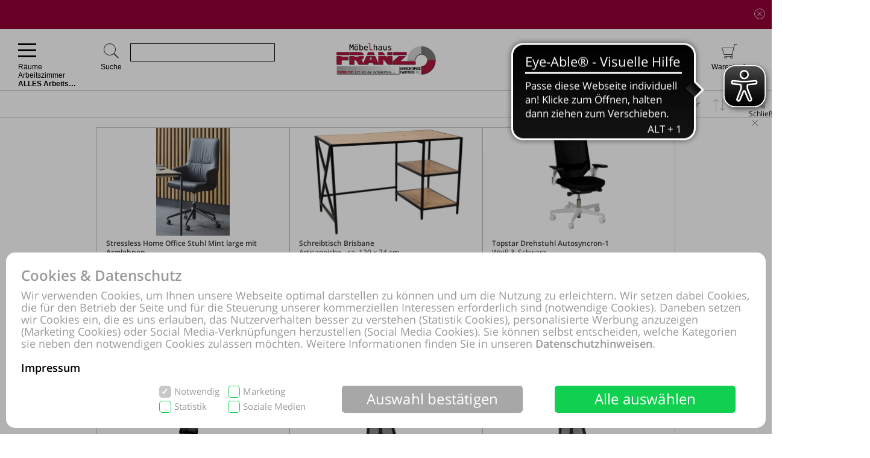

--- FILE ---
content_type: text/html; charset=UTF-8
request_url: https://shop.moebelhausfranz.de/online-shop/produkte-1050-1109-6093/Moebel-Franz/Raeume-Arbeitszimmer-ALLES-Arbeitszimmer.html
body_size: 86408
content:
<!DOCTYPE html>
<html lang="de">
<head>
<meta http-equiv="Content-Type" content="text/html; charset=UTF-8"/>
<meta name="robots" lang="de" content="INDEX,FOLLOW,NOODP,NOYDIR"/>
<meta name="description" lang="de" content="Möbelhaus Franz OHG, Räume, Arbeitszimmer, ALLES Arbeitszimmer, Stressless, Schreibtisch, Topstar, Drehstuhl, Bürodrehstuhl, Massivholzmöbel, Viva, Vancouver"/>
<meta name="keywords" lang="de" content="Möbelhaus Franz OHG, Räume, Arbeitszimmer, ALLES Arbeitszimmer, Stressless, Schreibtisch, Topstar, Drehstuhl, Bürodrehstuhl, Massivholzmöbel, Viva, Vancouver"/>
<meta name="author" lang="de" content="Möbelhaus Franz OHG"/>
<meta name="publisher" lang="de" content="Möbelhaus Franz OHG"/>
<meta name="audience" lang="de" content="Alle"/>
<meta name="page-topic" lang="de" content="Möbelhaus Franz OHG"/>
<meta name="creation_date" lang="de" content="2026-01-23"/>
<meta name="revisit-after" lang="de" content="1 day"/>
<meta name="date" lang="de" content="2026-01-23T00:09:41+01:00"/>
<meta name="viewport" content="width=device-width,initial-scale=1,minimum-scale=1,maximum-scale=5"/>
<link rel="icon" href="data:,">
<meta name="theme-color" content="#940034"/>
<title>Möbelhaus Franz OHG, Räume, Arbeitszimmer, ALLES Arbeitszimmer, Stressless, Schreibtisch, Topstar, Drehstuhl, Bürodrehstuhl, Massivholzmöbel, Viva, Vancouver</title>
<link rel="dns-prefetch" href="//www.google-analytics.com"/>
<link rel="preconnect" href="//www.google-analytics.com"/>
<link rel="dns-prefetch" href="//www.paypal.com"/>
<link rel="preconnect" href="//www.paypal.com"/>
<link rel="dns-prefetch" href="//www.paypalobjects.com"/>
<link rel="preconnect" href="//www.paypalobjects.com"/>
<script pagespeed_no_defer>document.cookie="resolution="+Math.max(screen.width,screen.height)+","+(window.devicePixelRatio||1)+","+(window.innerHeight>window.innerWidth?1:0)+"; path=/; expires="+new Date(+new Date().getTime()+864e+5).toUTCString()+"; sameSite=strict";</script>
<noscript>
<style type="text/css">
@media only screen and (max-device-width:2880){html{background-image:url("/online-shop/ai-cookie.php?maxwidth=2880");}}
@media only screen and (max-device-width:2648){html{background-image:url("/online-shop/ai-cookie.php?maxwidth=2648");}}
@media only screen and (max-device-width:2560){html{background-image:url("/online-shop/ai-cookie.php?maxwidth=2560");}}
@media only screen and (max-device-width:2415){html{background-image:url("/online-shop/ai-cookie.php?maxwidth=2415");}}
@media only screen and (max-device-width:2186){html{background-image:url("/online-shop/ai-cookie.php?maxwidth=2186");}}
@media only screen and (max-device-width:1920){html{background-image:url("/online-shop/ai-cookie.php?maxwidth=1920");}}
@media only screen and (max-device-width:1724){html{background-image:url("/online-shop/ai-cookie.php?maxwidth=1724");}}
@media only screen and (max-device-width:1600){html{background-image:url("/online-shop/ai-cookie.php?maxwidth=1600");}}
@media only screen and (max-device-width:1440){html{background-image:url("/online-shop/ai-cookie.php?maxwidth=1440");}}
@media only screen and (max-device-width:1216){html{background-image:url("/online-shop/ai-cookie.php?maxwidth=1216");}}
@media only screen and (max-device-width:1030){html{background-image:url("/online-shop/ai-cookie.php?maxwidth=1030");}}
@media only screen and (max-device-width:1024){html{background-image:url("/online-shop/ai-cookie.php?maxwidth=1024");}}
@media only screen and (max-device-width:998){html{background-image:url("/online-shop/ai-cookie.php?maxwidth=998");}}
@media only screen and (max-device-width:768){html{background-image:url("/online-shop/ai-cookie.php?maxwidth=768");}}
@media only screen and (max-device-width:724){html{background-image:url("/online-shop/ai-cookie.php?maxwidth=724");}}
@media only screen and (max-device-width:640){html{background-image:url("/online-shop/ai-cookie.php?maxwidth=640");}}
@media only screen and (max-device-width:538){html{background-image:url("/online-shop/ai-cookie.php?maxwidth=538");}}
@media only screen and (max-device-width:480){html{background-image:url("/online-shop/ai-cookie.php?maxwidth=480");}}
@media only screen and (max-device-width:360){html{background-image:url("/online-shop/ai-cookie.php?maxwidth=360");}}
@media only screen and (min-device-width:2880){html{background-image:url("/online-shop/ai-cookie.php?maxwidth=unknown");}}
</style>
</noscript>
<link rel="preload" href="/online-shop/fonts/opensans/opensans.woff" as="font" crossorigin type="font/woff"/>
<link rel="preload" href="/online-shop/fonts/opensans/opensans_semibold.woff" as="font" crossorigin type="font/woff"/>
<link rel="preload" href="/online-shop/fonts/opensans/opensans_bold.woff" as="font" crossorigin type="font/woff"/>
<link rel="preload" href="/online-shop/fonts/opensans/opensans_italic.woff" as="font" crossorigin type="font/woff"/>
<link rel="preload" href="/online-shop/fonts/opensans/opensans_semibold_italic.woff" as="font" crossorigin type="font/woff"/>
<link rel="preload" href="/online-shop/fonts/opensans/opensans_bold_italic.woff" as="font" crossorigin type="font/woff"/>
<style type="text/css" media="all">
@font-face{font-display:swap;font-family:'Open Sans';font-style:normal;font-weight:400;src:local('Open Sans'),local('OpenSans'),url(/online-shop/fonts/opensans/opensans.woff) format('woff')}@font-face{font-display:swap;font-family:'Open Sans';font-style:normal;font-weight:600;src:local('Open Sans Semibold'),local('OpenSans-Semibold'),url(/online-shop/fonts/opensans/opensans_semibold.woff) format('woff')}@font-face{font-display:swap;font-family:'Open Sans';font-style:normal;font-weight:700;src:local('Open Sans Bold'),local('OpenSans-Bold'),url(/online-shop/fonts/opensans/opensans_bold.woff) format('woff')}@font-face{font-display:swap;font-family:'Open Sans';font-style:italic;font-weight:400;src:local('Open Sans Italic'),local('OpenSans-Italic'),url(/online-shop/fonts/opensans/opensans_italic.woff) format('woff')}@font-face{font-display:swap;font-family:'Open Sans';font-style:italic;font-weight:600;src:local('Open Sans Semibold Italic'),local('OpenSans-SemiboldItalic'),url(/online-shop/fonts/opensans/opensans_semibold_italic.woff) format('woff')}@font-face{font-display:swap;font-family:'Open Sans';font-style:italic;font-weight:700;src:local('Open Sans Bold Italic'),local('OpenSans-BoldItalic'),url(/online-shop/fonts/opensans/opensans_bold_italic.woff) format('woff')}@font-face{font-display:swap;font-family:'Glyphicons Frontend Regular';src:url('/online-shop/fonts/glyphicons-frontend/glyphicons-frontend.eot');src:url('/online-shop/fonts/glyphicons-frontend/glyphicons-frontend.eot?#iefix') format('embedded-opentype'),url('/online-shop/fonts/glyphicons-frontend/glyphicons-frontend.woff2') format('woff2'),url('/online-shop/fonts/glyphicons-frontend/glyphicons-frontend.woff') format('woff'),url('/online-shop/fonts/glyphicons-frontend/glyphicons-frontend.ttf') format('truetype'),url('/online-shop/fonts/glyphicons-frontend/glyphicons-frontend.svg#glyphiconsfrontend') format('svg');font-weight:normal;font-style:normal}
@font-face{font-display:block;font-family:'Calibri W01 Bold';src:local('Calibri Bold'),local('CalibriBold'),url('/online-shop/fonts/calibri/3ca076a2-34ad-4c48-a029-02536a509f22.woff2') format('woff2'),url('/online-shop/fonts/calibri/bc67b9af-646e-4b42-854e-ff3981151dea.woff') format('woff')}
body.closed-sidebar-right #sidebar-right{display:none}body.open-sidebar-right #sidebar-right{width:277px}body.open-sidebar-right #sidebar-right{width:277px}body:not(.open-sidebar-right) #cockpit #header-bar #logo+div #headerTools>div>div>div#compare #compare_white_content{right:0 !important}body.portrait:not(.open-sidebar-left) #cockpit #header-bar #logo+div #headerTools>div>div>div#compare #compare_white_content{left:0 !important}body.desktop.open-sidebar-right #sidebar-right{display:table-cell !important}.mobile.open-sidebar-right #header #merkzettel_dark.merkzettel::after{left:115px}@media screen and (min-width:724px){body.desktop.open-sidebar-right #sidebar-right{background:white;border-bottom:1px solid #c9c9c9;width:277px;min-width:277px;height:auto;min-height:100%;display:table-cell;z-index:5}body.mobile:not(.closed-sidebar-right) #sidebar-right{position:absolute;right:0;background:white;border-bottom:1px solid #c9c9c9;width:277px;min-width:277px;height:auto;min-height:100%;display:block;z-index:5}body.mobile:not(.open-sidebar-right) #sidebar-right{display:none}}@media only screen and (min-width:984px){.open-sidebar-right #cockpit #header-bar #logo+div #headerTools>div>div>div:first-of-type form{width:130px;max-width:130px}}@media only screen and (min-width:1047px){.open-sidebar-right #cockpit #header-bar #logo+div #headerTools>div>div>div:first-of-type form{width:200px;max-width:200px}}@media only screen and (min-width:1147px){.open-sidebar-right #cockpit #header-bar #logo+div #headerTools>div>div>div:first-of-type form{max-width:280px;width:280px}}@media only screen and (min-width:1277px){.open-sidebar-right #cockpit #header-bar #logo+div #headerTools>div>div>div:first-of-type form{width:400px;max-width:400px}}#sidebar-right .caption,#sidebar-right #partner_header_wk,#content h3#no-results{padding:15px;font-weight:bold}#sidebar-right .caption{font-size:16px;position:relative}#sidebar-right .close{display:inline;position:absolute;top:15px;bottom:15px;right:15px;font-size:12px;font-weight:normal;line-height:16px;cursor:pointer}#sidebar-right .close .icon{display:inline-block;background-image:url(/static/images/close-popover.svg);background-size:100%;background-repeat:no-repeat;width:10px;height:10px;margin-left:5px}#sidebar-right #merkzettel{margin:0 15px}#sidebar-right #merkzettel ul.products{display:flex;flex-wrap:wrap;padding:0;min-height:14.4px}#sidebar-right #merkzettel ul.products li.product-item{margin-bottom:15px}#sidebar-right #merkzettel ul.products li.product-item:last-of-type{margin-bottom:0}#sidebar-right #merkzettel ul.products li.product-item article.product{border:1px solid #c9c9c9;padding:10px 15px}#sidebar-right #merkzettel ul.products li.product-item article.product header.entry-header{padding-bottom:7px;border-bottom:1px solid #c9c9c9}#sidebar-right #merkzettel ul.products li.product-item article.product header.entry-header .entry-thumb{display:inline-block;margin-right:10px;width:60px}#sidebar-right #merkzettel ul.products li.product-item article.product header.entry-header table td[valign='top']{vertical-align:top}#sidebar-right #merkzettel ul.products li.product-item article.product header.entry-header .entry-title{font-weight:600}#sidebar-right #merkzettel ul.products li.product-item article.product header.entry-header .price{font-weight:600;font-style:italic;font-size:16px;margin-top:6px}#sidebar-right #merkzettel ul.products li.product-item article.product .entry-action{height:55px;padding:12px 0 10px 0;border-bottom:1px solid #c9c9c9;clear:both}#sidebar-right #merkzettel ul.products li.product-item article.product .entry-action ul{display:inline-block;width:20%;height:33px;float:right}#sidebar-right #merkzettel ul.products li.product-item article.product .entry-action ul li a{display:block;font-weight:600;height:33px;padding:5px 0 5px 34px;text-decoration:none}#sidebar-right #merkzettel ul.products li.product-item article.product .entry-action ul li a span{position:relative;top:4px}#sidebar-right #merkzettel ul.products li.product-item article.product footer.entry-meta{padding-top:12px}#sidebar-right #merkzettel ul.products li.product-item article.product footer.entry-meta p{margin-bottom:9px}#sidebar-right #merkzettel ul.products li.product-item article.product footer.entry-meta p:last-of-type{margin-bottom:0}#sidebar-right #merkzettel ul.products li.product-item article.product footer.entry-meta p span,#sidebar-right #merkzettel ul.products li.product-item article.product footer.entry-meta .versand{display:inline-block}#sidebar-right #merkzettel ul.products li.product-item article.product footer.entry-meta p span{float:left;margin-right:13px}#sidebar-right #merkzettel ul.products li.product-item article.product footer.entry-meta table td[valign='top']{vertical-align:top}#sidebar-right #merkzettel ul.products li.product-item article.product footer.entry-meta .versand span{display:block}#merkzettel .quantity{display:flex;flex-direction:row;margin-top:0}#merkzettel .quantity input{outline:0;text-align:center;padding:7px 0}#merkzettel .quantity label{display:flex;flex-flow:column;flex-grow:0;flex-shrink:0;width:33.333333333%;position:relative}#merkzettel .quantity label input[type="text"]{border:1px solid #c9c9c9;position:relative}#merkzettel .quantity input[type="button"]{padding:6px 0}#merkzettel .quantity input[type="button"]{display:flex;flex-flow:column;flex-grow:1;align-items:center;width:33.333333333%;border:0;background:#c9c9c9;color:#fff;-webkit-appearance:none;-moz-appearance:none;appearance:none}#merkzettel .quantity input[type="button"]:hover{background:#a7a7a7;cursor:pointer}#sidebar-right #versandkostenrechner{margin:15px;border:1px solid #c9c9c9;padding:10px 15px;overflow:hidden}#sidebar-right #versandkostenrechner form .select2{margin-bottom:0;float:right;width:21.96% !important}#sidebar-right #versandkostenrechner form .plz_country{display:flex}#sidebar-right #versandkostenrechner form .plz_country select{display:none}#sidebar-right #versandkostenrechner form .plz_country input.customerPLZ{height:30px;margin-right:5px;flex-grow:1;flex-shrink:1;flex-basis:auto}#sidebar-right #versandkostenrechner form .plz_country .select2{flex-grow:0;flex-shrink:0}#sidebar-right #versandkostenrechner form .plz_country:not(.fullwidth) .select2,#sidebar-right #versandkostenrechner form .plz_country:not(.fullwidth) .select2-container,#sidebar-right #versandkostenrechner form .plz_country:not(.fullwidth) .select2-container .select2-dropdown{width:60px !important}#sidebar-right #versandkostenrechner form .plz_country.fullwidth .select2,#sidebar-right #versandkostenrechner form .plz_country.fullwidth .select2-container,#sidebar-right #versandkostenrechner form .plz_country.fullwidth .select2-container .select2-dropdown{width:100% !important}#sidebar-right #versandkostenrechner form a.button,#sidebar-right #versandkostenrechner form button.button{margin:10px 0}#sidebar-right #versandkostenrechner table{width:100%}#sidebar-right #versandkostenrechner table tr td{padding:5px 0}#sidebar-right #versandkostenrechner table tr td:last-of-type{text-align:right}#sidebar-right #versandkostenrechner table tbody tr:last-of-type td{padding-bottom:10px}#sidebar-right #versandkostenrechner table tfoot{border-top:1px solid #c9c9c9}#sidebar-right #versandkostenrechner table tfoot tr td{padding-top:10px;font-weight:600}#sidebar-right #versandkostenrechner table tfoot tr td:last-of-type{font-style:italic}#sidebar-right #payment-methods{clear:both;margin:15px}#sidebar-right #payment-methods ul li{display:block;float:left;margin-right:15px;margin-bottom:9px}#sidebar-right #payment-methods ul li:nth-of-type(4n+3){margin-right:15px}#sidebar-right #payment-methods ul li:nth-of-type(4n){margin-right:0}body.mobile #sidebar-right #payment-methods ul li:nth-of-type(4n){margin-right:15px}#sidebar-right #partner article.partner-shop{padding:8px 15px;border-top:1px solid #c9c9c9}#sidebar-right #partner article.partner-shop header.entry-header .entry-thumb{display:inline-block;float:left;margin-bottom:15px;max-width:100%}#sidebar-right #partner article.partner-shop header.entry-header .entry-title{font-weight:600;margin-bottom:3px;display:block}#sidebar-right #partner article.partner-shop header.entry-header p:last-of-type{margin-top:15px}#sidebar-right #partner article.partner-shop div.entry-action a.button{margin-top:7px}#sidebar-right #cart-footer{border-top:1px solid #c9c9c9;padding:20px 15px 15px}#sidebar-right #cart-footer h3{padding-left:0;margin-top:15px}#sidebar-right #cart-footer p{margin-bottom:15px}#sidebar-right #cart-footer p:last-of-type{margin-bottom:0}#product_detail_frame .entry-actions ul.actions li#action-whatsapp a span,#sidebar-right #cart-footer a.print-cart,#sidebar-right #cart-footer a.action-share{line-height:26px;font-weight:600;text-decoration:none}.mobile #sidebar-right #cart-footer ul.actions.wa li.action-print{padding-left:35px}article.product a.itemLink{color:inherit}li.product-item.no-products{margin-bottom:15px}li.product-item.no-products h6{font-weight:normal !important}div.placeOrderContainer{margin:0 15px}form.partnerPlaceOrder{height:40px;margin-bottom:15px}form.cart_voucher input{width:100% !important}ul.cart-delete-ul{width:39% !important}#merkzettel article.pickupLocation{border:1px solid #c9c9c9;margin-bottom:15px;margin-top:15px;padding:10px 15px}#merkzettel article.pickupLocation>ul{margin-top:10px}#merkzettel article.pickupLocation>ul>li{margin-bottom:10px}#merkzettel article.pickupLocation>ul>li>label{display:block}#merkzettel article.pickupLocation>ul>li>label>input{margin-top:0;margin-left:0;margin-right:5px;vertical-align:top}#merkzettel article.pickupLocation>ul>li>label>div{display:inline-block;max-width:90%}#sidebar-right #merkzettel ul.products li.product-item article.product.error{border:1px solid red}#sidebar-right .getShopsWK,#sidebar-right #partnerCustomerPLZ{margin-top:15px;position:relative;min-height:30px}#sidebar-right .getShopsWK .glyphicons-frontend,#sidebar-right #partnerCustomerPLZ .glyphicons-frontend{width:24px;height:24px;padding:0;position:absolute}#sidebar-right .getShopsWK .glyphicons-frontend i,#sidebar-right #partnerCustomerPLZ .glyphicons-frontend i{display:inline-block;position:relative;width:24px;height:24px}#sidebar-right .getShopsWK .glyphicons-frontend i:before,#sidebar-right #partnerCustomerPLZ .glyphicons-frontend i:before{top:0}#sidebar-right .getShopsWK .glyphicons-frontend.ok_2,#sidebar-right #partnerCustomerPLZ .glyphicons-frontend.ok_2{color:green}#sidebar-right .getShopsWK .glyphicons-frontend.remove_2,#sidebar-right #partnerCustomerPLZ .glyphicons-frontend.remove_2{color:red}#sidebar-right #paypal-button-container{margin-bottom:15px}#sidebar-right .enable_voucher label{display:inline-block;height:24px;line-height:24px}#product_detail_frame .addToCartParent form{position:relative}#product_detail_frame .addToCartParent form .glyphicons-frontend{position:absolute;top:0;right:24%}#product_detail_frame .addToCartParent form .glyphicons-frontend i:before{top:2px}#product_detail_frame .addToCartParent form .glyphicons-frontend.ok_2{color:green}#product_detail_frame .addToCartParent form .glyphicons-frontend.remove_2{color:red}
:root{--color1:#940034;--color2:#424242;--color3:#940034;--color4:#424242;--color5:#a0a0a0;--color6:#fff}.sprite,.action_color_larger{background-image:url('/online-shop/images/10238/sprite.png');background-repeat:no-repeat}.sublinewidth2{border-bottom-width:2px !important}.color1{color:#940034 !important}.color2{color:#424242 !important}.bgcolor2{background-color:#c9c9c9 !important}.linecolor2{border-color:#c9c9c9 !important}.color3{color:#940034 !important}.color3:before{color:#940034 !important}.bgcolor3{background-color:#940034 !important}.linecolor3{border-color:#940034 !important}.sublinecolor3{border-bottom-color:#940034 !important}.color4{color:#424242 !important}.bgcolor4{background-color:#202020 !important}.linecolor4{border-color:#202020 !important}.color5{color:#a0a0a0 !important}.bgcolor5{background-color:#a0a0a0 !important}.linecolor5{border-color:#a0a0a0 !important}.sublinecolor5{border-bottom-color:#a0a0a0 !important}.color6{color:#fff !important}.bgcolor6{background-color:#a0a0a0 !important}.linecolor6{background-image:url("/online-shop/images/10238/sprite_button.png")}.single-page .floatingtext a{color:#940034 !important}a.button.bgcolor3,button.button.bgcolor3{border-color:#940034 !important;background-color:#940034 !important}a.button.bgcolor3:hover,button.button.bgcolor3:hover{background-color:#fff !important;border-color:#940034 !important;color:#940034 !important}p.allrdyOnCart{color:#940034 !important}button.button.glyphicons-frontend.color3:before{color:#940034 !important}#filter-bar #product-filter span.glyphicons-frontend.color3 i:before,#filter-bar #product-filter span.glyphicons-frontend.color3 i:after{color:#940034 !important}@media screen and (max-width:640px){#filter-bar #product-filter span.glyphicons-frontend.color3 i::after{color:transparent !important}}.noUi-connect{background:#940034 !important;box-shadow:inset 0 0 3px rgba(51,51,51,.45);-webkit-transition:background 450ms;transition:background 450ms;height:3px}.bgcolor7{background:#f0f0f0}.linecolor6_active{background-image:url("/online-shop/images/10238/sprite_button.png")}.linecolor11{background-image:url("/online-shop/images/10238/sprite_button.png")}.black{color:#000}.gray{color:#666}#scrolling_frame_inner img.selected{border-color:#940034 !important}div.link-arrow a:hover{color:#940034 !important}p.error{color:#940034 !important}input[type='text'].error,select.error,textarea.error{border-color:red !important}input[placeholder].error,[placeholder].error,*[placeholder].error{color:red !important}input[placeholder].error::-webkit-input-placeholder,[placeholder].error::-webkit-input-placeholder,*[placeholder].error::-webkit-input-placeholder{color:red !important}input[placeholder].error:-moz-placeholder,[placeholder].error:-moz-placeholder,*[placeholder].error:-moz-placeholder{color:red !important}input[placeholder].error::-moz-placeholder,[placeholder].error::-moz-placeholder,*[placeholder].error::-moz-placeholder{color:red !important}input[placeholder].error:-ms-input-placeholder,[placeholder].error:-ms-input-placeholder,*[placeholder].error:-ms-input-placeholder{color:red !important}div.pflegetipps-navi-link a:hover{color:#940034 !important}div.pflegetipps-content h1,div.pflegetipps-content h2,div.pflegetipps-content h3,div.pflegetipps-content h4,div.pflegetipps-content h5,div.pflegetipps-content h6{color:#940034 !important}.ui-menu .ui-menu-item a.ui-state-hover,.ui-menu .ui-menu-item a.ui-state-active,div.recommend_error,div.notifyavailable_error{color:#940034 !important}.menu-item:hover>a,.menu-item:hover>a>span{color:#940034 !important}ul#menu li div.level1{border-bottom-color:#940034 !important}ul#menu li.withOutSub.hovered a,#closeButton:hover{color:#940034 !important}ul#menu li.withSub.hovered a{border-top-color:#940034 !important}ul.filterMenu li.withShadow:hover a{border-top:2px solid #940034 !important}.filterDropBox ul{border-bottom-color:#940034 !important}#thumbnailsContainer .scrolling_frame_inner img.selected,#product_detail_shoppingcount,#zoomContainerViewport{border-color:#940034 !important}.action_faded_grey:hover,.action_faded_grey:active,.action_grey:hover,.action_grey:active,.action_color,div.action_color,#product_detail_tabs div.tab,#product_detail_tabs div.tabactive,input.action_color[type='submit'],.accordion-tab{background-image:url(/online-shop/images/10238/sprite_button.png) !important}div.action_color_large{background-image:url(/online-shop/images/10238/sprite_button_large.jpg)}#zoomSliderHandle.active{background-image:url(/online-shop/images/10238/slider_zoom_active.png)}#menuSliderLeft{background-image:url(/online-shop/images/10238/navi_arrow_left.png)}#menuSliderRight{background-image:url(/online-shop/images/10238/navi_arrow_right.png)}.product_detail_shoppingcount{border-color:#940034 !important}.order-progress-1,.order-progress-2,.order-progress-3,.order-progress-4,.order-progress-5{background-image:url("/online-shop/images/10238/sprite.png")}a.link_active:hover{color:#940034 !important}ul#menu li div.level1 li.title>a:hover,ul#menu li.active>a>span,ul#menu li.active>a,ul#menu li>a.active>span{color:#940034 !important}ul#menu li.withSub.hovered>a{border-top:2px solid #940034 !important;color:#940034 !important}.copytext a{color:#940034 !important}.copytext dl dd a.more_headline:hover{color:#940034 !important}.redaktionell-teaser a.more:hover{color:#940034 !important}.redaktionell-teaser a.more:hover .teasertext a{color:#940034 !important}.redaktionell-teaser a.more:hover .heading a{color:#940034 !important}.redaktionell-teaser:hover,.redaktionell-teaser a:hover{color:#940034 !important}.redaktionell-teaser:hover,.redaktionell-teaser:hover a,.contentTeaserItem:hover,.contentTeaserItem:hover a{color:#940034 !important}.redaktionell-teaser table:hover a *{color:#940034 !important}.text_dropdown .text_dropdown_head{border-top-color:#940034 !important}.ui-autocomplete .ui-menu-item.ui-state-focus{color:#940034 !important}.ui-menu .ui-menu-item a.ui-state-hover,.ui-menu .ui-menu-item a.ui-state-active{color:#940034}.ui-menu .ui-menu-item.search-result-word:hover{color:#940034}.lightbox textarea[required]+label:after,.lightbox input[required]+label:after{content:'*';color:#940034 !important}.xdsoft_datetimepicker .xdsoft_calendar td:hover,.xdsoft_datetimepicker .xdsoft_timepicker .xdsoft_time_box>div>div:hover{background:#940034 !important;box-shadow:none !important;color:#fff !important}ul.actions>li:hover>a{color:#940034}ul#searchFunctionSelect>li:hover{color:#940034}#PLZ{color:#424242}.theme-efriend .nivo-controlNav button.active,.theme-efriend .slick-dots li.slick-active button{background-color:#940034 !important}#product_detail_frame ul.features li.feature i:before{color:#940034 !important}ul.products .product-item>article.product-teaser>.tooltip-handler>.entry-content>div.row.features>ul.features>li.feature i:before{color:#940034 !important}span.sitelist a.sitelistLeft svg{fill:#940034 !important}span.sitelist a.sitelistRight svg{fill:#940034 !important;transform:rotate(180deg)}
#datenschutzBalgeNew{position:fixed;top:0;left:0;right:0;bottom:0;background:rgba(0,0,0,0.3);z-index:1000}#datenschutzBalgeNewContent,#datenschutzBalgeNewOptions{background-color:white;border-radius:15px;color:#999;position:absolute;bottom:10px;right:10px;left:10px}#datenschutzBalgeNewOptions{width:740px;left:50%;right:auto;transform:translateX(-50%)}#datenschutzBalgeNewContent div.headline,#datenschutzBalgeNewOptions div.headline{font-family:"Open Sans";font-weight:600;font-size:24px;line-height:26px;color:#999;margin:25px 25px 10px 25px}#datenschutzBalgeNewContent div.headline h1,#datenschutzBalgeNewOptions div.headline h1{font-family:"Open Sans";font-weight:600;font-size:24px;line-height:26px;color:#999}#datenschutzBalgeNewOptions div.back{cursor:pointer;font-family:"Open Sans";font-weight:400;font-size:15px;position:absolute;top:34px;right:25px}#datenschutzBalgeNewContent div.text,#datenschutzBalgeNewOptions div.text{font-family:"Open Sans";font-weight:400;font-size:18px;line-height:20px;color:#999;margin:0 25px 20px 25px}#datenschutzBalgeNewContent div.text a,#datenschutzBalgeNewOptions div.text a{text-decoration:none;color:#999}#datenschutzBalgeNewContent div.text a.impressum,#datenschutzBalgeNewOptions div.text a.impressum{color:#000}#datenschutzBalgeNewContent form{display:block;text-align:right;margin:0 25px 25px 25px}#datenschutzBalgeNewOptions form{display:block;text-align:right;margin:0 25px 15px 25px}#datenschutzBalgeNewContent ul.options{display:inline-block;list-style-type:none;width:260px;text-align:left;margin-right:40px}#datenschutzBalgeNewContent ul.options li{position:relative;display:inline-block}#datenschutzBalgeNewContent ul.options li input[type='checkbox']:not(.switch){display:none}#datenschutzBalgeNewContent ul.options li label[readonly],#datenschutzBalgeNewContent ul.options li input[type='checkbox'][readonly]:not(.switch){pointer-events:none}#datenschutzBalgeNewContent ul.options li input[type='checkbox']:not(.switch)+label{display:inline-block;height:20px;padding-left:25px;padding-top:1px;padding-right:10px;font-family:"Open Sans";font-weight:400;font-size:15px;line-height:17px;color:#999;min-width:111px;max-width:146px;user-select:none;text-align:left}#datenschutzBalgeNewOptions ul.options li label.description{display:inline-block;height:20px;padding-left:25px;padding-top:1px;padding-right:10px;font-family:"Open Sans";font-weight:400;font-size:15px;line-height:17px;color:#999;min-width:111px;max-width:146px;user-select:none;text-align:left;pointer-events:none}#datenschutzBalgeNewOptions ul.options li{height:25px;margin-bottom:11px;display:flex;align-items:center;position:relative}#datenschutzBalgeNewOptions ul.options li label.description{padding:0;font-weight:bold}#datenschutzBalgeNewOptions ul.options li label.switch{margin-left:auto}#datenschutzBalgeNewOptions ul.options li label.status{font-family:"Open Sans";position:absolute;right:55px;width:30px;text-align:left;pointer-events:none}#datenschutzBalgeNewContent ul.options li:nth-child(1),#datenschutzBalgeNewContent ul.options li:nth-child(2){margin-bottom:5px}#datenschutzBalgeNewContent ul.options li input[type='checkbox']:not(.switch)+label:before{width:16px;height:18px;border-radius:5px;border:1px solid #11cf4f;background-color:#fff;display:block;content:"";position:absolute;top:0;left:0;padding-left:2px}#datenschutzBalgeNewContent ul.options li input[type='checkbox']:checked:not(.switch)+label:before{background-color:#11cf4f;color:#fff;content:"✓";font-family:"Open Sans";font-weight:600;font-size:15px;line-height:17px}#datenschutzBalgeNewContent ul.options li input[type='checkbox'][readonly]:checked:not(.switch)+label[readonly]:before{border-color:#c8c8c8;background-color:#c8c8c8}#datenschutzBalgeNewOptions ul.options li input[type='checkbox']+label.switch+label.status:before{content:'Aus';font-family:'Open Sans';font-size:15px;line-height:25px}#datenschutzBalgeNewOptions ul.options li input[type='checkbox']:checked+label.switch+label.status:before{content:'An'}#datenschutzBalgeNewContent .button{display:inline-block;margin-right:50px;width:300px;height:45px;color:#fff;font-family:"Open Sans";font-weight:400;font-size:24px;line-height:43px;vertical-align:top;border:0;border-radius:5px}#datenschutzBalgeNewContent .buttons,#datenschutzBalgeNewOptions .buttons{display:flex;flex-direction:row;justify-content:flex-end;margin:0 25px 25px 25px}#datenschutzBalgeNewContent .button.restricted,#datenschutzBalgeNewContent .button.settings,#datenschutzBalgeNewOptions .button.restricted{background-color:#a7a7a7}#datenschutzBalgeNewContent .button.restricted:hover,#datenschutzBalgeNewContent .button.settings:hover,#datenschutzBalgeNewOptions .button.restricted:hover{background-color:#fff !important;border:1px solid #c9c9c9 !important;color:#424242 !important}#datenschutzBalgeNewContent .button.full,#datenschutzBalgeNewOptions .button.full{background-color:#11cf4f;margin-right:25px}#datenschutzBalgeNewContent .button.full:hover,#datenschutzBalgeNewOptions .button.full:hover{background-color:#fff !important;border:1px solid #11cf4f !important;color:#11cf4f !important}#datenschutzBalgeNewContent .buttons .button,#datenschutzBalgeNewContent .buttons .button.full,#datenschutzBalgeNewContent .buttons .button.settings,#datenschutzBalgeNewOptions .buttons .button{width:140px;margin-left:15px;margin-right:0;font-size:15px;flex-shrink:0;flex-grow:0}#datenschutzBalgeNewOptions .buttons .button{display:inline-block;margin-left:15px;width:160px;height:45px;color:#fff;font-family:"Open Sans";font-weight:400;line-height:43px;vertical-align:top;border:0;border-radius:5px}#datenschutzBalgeNewOptions{opacity:0;visibility:hidden}#datenschutzBalgeNewOptions.open{display:block}body.tablet #datenschutzBalgeNewContent div.text{font-size:12px;line-height:14px;margin-bottom:10px}body.tablet #datenschutzBalgeNewContent ul.options{margin-right:10px;width:210px}body.tablet #datenschutzBalgeNewContent ul.options li label{font-size:12px !important}body.tablet #datenschutzBalgeNewContent ul.options li input[type='checkbox']+label{min-width:96px}body.tablet #datenschutzBalgeNewContent ul.options li:nth-child(4) input[type='checkbox']+label{padding-right:0}body.tablet #datenschutzBalgeNewContent .button{margin-right:10px;width:140px;font-size:12px;font-weight:600}body.tablet #datenschutzBalgeNewContent .button.full{margin-right:0}body.tablet #datenschutzBalgeNewOptions{position:absolute;right:10px;bottom:10px;left:10px;width:auto;transform:none}body.tablet #datenschutzBalgeNewOptions .headline{margin:25px 25px 35px 25px}body.tablet #datenschutzBalgeNewOptions div.back{font-size:12px;top:60px}body.tablet #datenschutzBalgeNewOptions ul.options li{margin-bottom:7px}body.tablet #datenschutzBalgeNewOptions ul.options li label.description,body.tablet #datenschutzBalgeNewOptions ul.options li label.status,body.tablet #datenschutzBalgeNewOptions ul.options li input[type='checkbox']+label.switch+label.status:before{font-size:12px}body.tablet #datenschutzBalgeNewOptions form{margin:0 25px 7px 25px}body.tablet #datenschutzBalgeNewOptions div.text a.impressum{font-size:12px}body.tablet.landscape #datenschutzBalgeNewOptions{width:740px;left:50%;right:auto;transform:translateX(-50%)}body.mobile #datenschutzBalgeNewContent div.text{font-size:12px;line-height:14px;margin-bottom:10px}body.mobile #datenschutzBalgeNewContent form{text-align:center}body.mobile #datenschutzBalgeNewContent ul.options{margin-left:20px;margin-right:20px;margin-bottom:10px;width:210px}body.mobile #datenschutzBalgeNewContent ul.options li label{font-size:12px !important}body.mobile #datenschutzBalgeNewContent ul.options li input[type='checkbox']+label{min-width:96px}body.mobile #datenschutzBalgeNewContent ul.options li:nth-child(4) input[type='checkbox']+label{padding-right:0}body.mobile #datenschutzBalgeNewContent .button{margin-right:5px;width:140px;font-size:12px;font-weight:600}body.mobile #datenschutzBalgeNewContent .button.full{margin-right:0}body.mobile #datenschutzBalgeNewOptions{position:absolute;right:10px;bottom:10px;left:10px;width:auto;transform:none}body.mobile #datenschutzBalgeNewOptions .headline{margin:25px 25px 35px 25px}body.mobile #datenschutzBalgeNewOptions div.back{font-size:12px;top:60px}body.mobile #datenschutzBalgeNewOptions ul.options li{margin-bottom:7px}body.mobile #datenschutzBalgeNewOptions ul.options li label.description,body.mobile #datenschutzBalgeNewOptions ul.options li label.status,body.mobile #datenschutzBalgeNewOptions ul.options li input[type='checkbox']+label.switch+label.status:before{font-size:12px}body.mobile #datenschutzBalgeNewOptions form{margin:0 25px 7px 25px}body.mobile #datenschutzBalgeNewOptions div.text a.impressum{font-size:12px}body.mobile #datenschutzBalgeNewContent .buttons .button,body.mobile #datenschutzBalgeNewContent .buttons .button.full,body.mobile #datenschutzBalgeNewContent .buttons .button.settings,body.mobile #datenschutzBalgeNewOptions .buttons .button{font-size:12px;width:120px}body.mobile.landscape #datenschutzBalgeNewContent form{text-align:right}@media screen and (orientation:portrait) and (min-width:320px) and (max-width:320px){body.mobile #datenschutzBalgeNewContent .button{margin-right:0}body.mobile #datenschutzBalgeNewContent div.headline h1,body.mobile #datenschutzBalgeNewOptions div.headline h1{font-size:22px}}@media screen and (orientation:landscape) and (min-width:568px) and (max-width:568px){body.mobile #datenschutzBalgeNewOptions div.headline{margin:25px 25px 25px 25px}body.mobile #datenschutzBalgeNewOptions div.headline h1{font-size:22px}body.mobile #datenschutzBalgeNewOptions div.back{top:50px}body.mobile #datenschutzBalgeNewOptions form{margin:0 15px 7px 15px}body.mobile #datenschutzBalgeNewOptions div.text{margin:0 15px 10px 15px}body.mobile #datenschutzBalgeNewOptions .buttons{margin:0 15px 15px 15px}}@media screen and (orientation:portrait) and (min-width:480px) and (max-width:480px){body.tablet #datenschutzBalgeNewContent form{text-align:center}body.tablet #datenschutzBalgeNewContent ul.options{display:block;margin-left:auto;margin-right:auto;margin-bottom:10px}}@media screen and (orientation:portrait) and (min-width:600px) and (max-width:600px){#datenschutzBalgeNewContent form{text-align:center}body.tablet #datenschutzBalgeNewContent ul.options{display:block;margin-left:auto;margin-right:auto;margin-bottom:10px}}
footer .iframe-wrapper{display:none}.iframe-wrapper{position:absolute;top:0;left:0;bottom:0;right:0;z-index:99}.iframe-wrapper .caption{position:absolute;top:50%;left:0;transform:translateY(-50%);width:100%;text-align:center;background:rgba(0,0,0,0.8);color:#fff;padding:1em}.iframe-wrapper .caption p{line-height:30px;font-size:17px;margin-bottom:1em;color:white}.iframe-wrapper .caption p:last-of-type{margin-bottom:0}.iframe-wrapper .caption p small{color:white;text-transform:none;font-size:17px;font-weight:normal;line-height:normal;vertical-align:middle}.iframe-wrapper .caption p button{background:red;border-color:transparent;border-radius:20px;padding:.5em 1em;display:inline-flex;align-items:center;justify-content:center;font-family:inherit;font-size:inherit;opacity:1;cursor:pointer}.iframe-wrapper .caption p button::before{background:url("data:image/svg+xml,%3Csvg version='1.1' xmlns='http://www.w3.org/2000/svg' xmlns:xlink='http://www.w3.org/1999/xlink' x='0' y='0' width='78' height='78' viewBox='0, 0, 78, 78'%3E%3Cg id='Layer_1'%3E%3Cg%3E%3Cpath d='M7.5,71.5 L7.5,7.5 L55.5,37.828 L7.5,71.5' fill='%23ffffff'/%3E%3Cpath d='M7.5,71.5 L7.5,7.5 L55.5,37.828 L7.5,71.5' fill-opacity='0' stroke='%23ffffff' stroke-width='12' stroke-linecap='round' stroke-linejoin='round'/%3E%3C/g%3E%3C/g%3E%3C/svg%3E") no-repeat center;background-size:contain;content:"";display:inline-block;margin-right:4px;height:1.142857143em;width:.857142857em}.iframe-wrapper .caption p input.checkbox{vertical-align:middle;line-height:normal;margin:0 5px 0 0}.mobile .iframe-wrapper .caption p{line-height:20px;font-size:14px}.mobile .iframe-wrapper .caption p small{font-size:14px}
</style>
<link rel="stylesheet" type="text/css" media="all" href="/online-shop/css/bundles/ceda95b64b52068923976fbe931b95f5..1F5t51.css"/>
<link rel="stylesheet" type="text/css" media="all" href="/online-shop/css/bundles/7f9f56b9509cce520f6f2eebc9ae54f2..1F5t51.css"/>
<style type="text/css" media="all">
@import url("https://fast.fonts.net/lt/1.css?apiType=css&c=c3877365-7db0-44b0-9a13-a8d1b2d2312e&fontids=6018059");
</style>
<style type="text/css" media="print">
@media print{#cockpit{display:none}div#contentContainer{padding-top:0}}
</style>
<style type="text/css" media="all">
input[type="number"]{ border: 1px solid #c9c9c9; }
#datenschutzBalgeNew div.text a { color: #999999; }
#datenschutzBalgeNew div.text a:hover { color: #000000; }
#datenschutzBalgeNewContent { color: #999999 !important; }
#datenschutzBalgeNewContent { background-color: #FFFFFF !important; }
</style>
<script type="text/psajs" data-pagespeed-orig-type="text/javascript" data-pagespeed-orig-index="0">//<![CDATA[
if(top.location!=self.location&&!top.location.hostname.endsWith('.eye-able.com')){top.location=self.location.href}
//]]></script>
<script type="text/psajs" data-pagespeed-orig-type="text/javascript" data-pagespeed-orig-index="1">//<![CDATA[
var domainpath = "/online-shop/";var templatepath = "/online-shop/templates/main/";var loadcustomer="";var satSel="";window.satID = 10238;window.satCountry ='DE';window.webserviceMoeve ='';window.$googleECTGA4 = "G-HD306YRND9";window.$googleECTMetric = "1";window.$googleECTDimension = "1";window.$googleECTGlobalGA4 = "G-PHDGFG311V";window.$googleECTGlobalURL = "e-friend.huckleberry-friends.de";window.$googleECTGlobalMetric = "1";window.$googleECTGlobalDimension = "1";window.$googleECGlobalShareCartMetric = "2";!function(e,n,c,t,s,o,a){c=e.getElementsByTagName(n)[0],(t=e.createElement(n)).async=1,t.onload=function(){(s=e.createElement(n)).async=1,s.src="//cdn.eye-able.com/public/js/eyeAble.js",c.parentNode.insertBefore(s,c)},t.src="//cdn.eye-able.com/configs/shop.moebelhausfranz.de.js",c.parentNode.insertBefore(t,c)}(document,"script");window.$googleEcListName = "Produktübersicht";window.$categoryName = "ALLES Arbeitszimmer";function getCookieOptions() {if (document.cookie.indexOf("cookie_options=") !== -1) {try {var data = JSON.parse($.cookie("cookie_options"));if (data.uid) {return data.consents;} else {return data;}}catch (e) {}}return {};}function getCookieUid() {if (document.cookie.indexOf("cookie_options=") !== -1) {try {var data = JSON.parse($.cookie("cookie_options"));if (data.uid) {return data.uid;}}catch (e) {}}return null;}function saveCookieOptions(option) {var consents;if ($("#datenschutzBalgeNewContent form").length > 0) {consents = $("#datenschutzBalgeNewContent form").serializeObject().options} else if ($("#datenschutzBalgeNewOptions form").length > 0) {consents = $("#datenschutzBalgeNewOptions form").serializeObject().options} else {consents = {"required": 1,"statistics": option,"marketing": option,"media": option};}var uid = getCookieUid() || generateGUID();var expires = consents.statistics ? new Date(+new Date().setFullYear(new Date().getFullYear()+2)) : new Date(+new Date().getTime() + 4 * 3600 * 1000);var value = JSON.stringify({consents: consents,domainPath: window.location.hostname + "/",expires: expires.toGMTString(),uid: uid,version: 2});$.cookie("cookie_options", value, {"path": "/","secure": true,"samesite": "none","expires": expires});if(typeof disableGaStr != "undefined") {window[disableGaStr] = consents.statistics ? false : true;$.cookie(disableGaStr, consents.statistics ? "false" : "true", {"path": "/","secure": true,"samesite": "none","expires": expires});}if(typeof disableGaStrGlobal != "undefined") {window[disableGaStrGlobal] = consents.statistics ? false : true;$.cookie(disableGaStrGlobal, consents.statistics ? "false" : "true", {"path": "/","secure": true,"samesite": "none","expires": expires});}if(typeof disableGa4Str != "undefined") {window[disableGa4Str] = consents.statistics ? false : true;$.cookie(disableGa4Str, consents.statistics ? "false" : "true", {"path": "/","secure": true,"samesite": "none","expires": expires});}if(typeof disableGa4StrGlobal != "undefined") {window[disableGa4StrGlobal] = consents.statistics ? false : true;$.cookie(disableGa4StrGlobal, consents.statistics ? "false" : "true", {"path": "/","secure": true,"samesite": "none","expires": expires});}$("#datenschutzBalgeNew").trigger("configured");if (consents.media) {if ($("#viewer.catalog").length > 0) {setTimeout(function(){$("#viewer.catalog .iframe-wrapper").each(function(){this.dispatchEvent(new CustomEvent("unblock"));});}, 1000);} else {$(".iframe-wrapper").trigger("unblock");}if ($(".maps-wrapper").length > 0) {$(".maps-wrapper").trigger("unblock");}}$.post("/online-shop/consent/log.json", {"consentLog.consentString": value,"consentLog.uid": uid,"consentLog.version": 2}, function(){$("#datenschutzBalgeNew").trigger("saved");});}function gaConfigure() {var options = getCookieOptions();if ($("#datenschutzBalgeNew").length < 1) {$("template#datenschutzBalge").after($("template#datenschutzBalge").html());} else {$("#datenschutzBalgeNew").show();}$("#datenschutzBalgeNew form input").each(function(){var name = $(this).attr("name").replace("options[","").replace("]","");$(this).prop("checked", options[name]);});$("#datenschutzBalgeNew").on("saved", function(){window.location.reload();});}function gaOptin() {$("#datenschutzBalgeNew form input").prop("checked", true);saveCookieOptions(1);if (typeof window.sendPageView == "function") {window.sendPageView();}}function gaOptout() {saveCookieOptions(0);if (typeof window.sendPageView == "function") {window.sendPageView();}}function disableCookie(gaId){if (document.cookie.indexOf(gaId+"=") == -1) {window[gaId] = true;}}(function(exports, d) {function domReady(fn, context) {function onReady(event) {d.removeEventListener("DOMContentLoaded", onReady);fn.call(context || exports, event);}function onReadyIe(event) {if (d.readyState === "complete") {d.detachEvent("onreadystatechange", onReadyIe);fn.call(context || exports, event);}}d.addEventListener && d.addEventListener("DOMContentLoaded", onReady) ||d.attachEvent && d.attachEvent("onreadystatechange", onReadyIe);}exports.domReady = domReady;})(window, document);domReady(function(){if(typeof window.$googleECT != "undefined") {var disableGaStr = window.disableGaStr = "ga-disable-" + window.$googleECT;disableCookie(disableGaStr);}if(typeof window.$googleECTGlobalUAID != "undefined") {var disableGaStrGlobal = window.disableGaStrGlobal = "ga-disable-" + window.$googleECTGlobalUAID;disableCookie(disableGaStrGlobal);}if(typeof window.$googleECTGA4 != "undefined") {var disableGa4Str = window.disableGa4Str = "ga-disable-" + window.$googleECTGA4;disableCookie(disableGa4Str);}if(typeof window.$googleECTGlobalGA4 != "undefined") {var disableGa4StrGlobal = window.disableGa4StrGlobal = "ga-disable-" + window.$googleECTGlobalGA4;disableCookie(disableGa4StrGlobal);}});
//]]></script> <script type="text/psajs" data-pagespeed-orig-type="text/javascript" data-pagespeed-orig-src="/online-shop/js/jquery-1.7.2.min..1F5t51.js" data-pagespeed-orig-index="2"></script> <script type="text/psajs" data-pagespeed-orig-type="text/javascript" data-pagespeed-orig-src="/online-shop/js/jquery.mobile.min..1F5t51.js" data-pagespeed-orig-index="3"></script> <script type="text/psajs" data-pagespeed-orig-type="text/javascript" data-pagespeed-orig-src="/online-shop/js/bundles/e5193cab41cb65bc4755512d069356fc..1F5t51.js" data-pagespeed-orig-index="4"></script> <script type="text/psajs" data-pagespeed-orig-type="text/javascript" data-pagespeed-orig-src="/online-shop/js/bundles/eda176e2de40e13c005ada2560b368c0..1F5t51.js" data-pagespeed-orig-index="5"></script> <script type="text/psajs" data-pagespeed-orig-type="text/javascript" data-pagespeed-orig-index="6">$(document).ready(function(){updateCart();if (document.cookie.indexOf("cookie_options=") === -1) {$("template#datenschutzBalge").after($("template#datenschutzBalge").html());}$("#datenschutzBalgeNew .button.full").click(function(e){e.preventDefault();$("#datenschutzBalgeNew").slideUp();});$("#datenschutzBalgeNew .button.restricted").click(function(e){e.preventDefault();$("#datenschutzBalgeNew").slideUp();});$("#datenschutzBalgeNew .button.settings").click(function(){var targetWidth = $("#datenschutzBalgeNewOptions").width();var targetHeight = $("#datenschutzBalgeNewOptions").height();$("#datenschutzBalgeNewContent").data("width", $("#datenschutzBalgeNewContent").width());$("#datenschutzBalgeNewContent").data("height", $("#datenschutzBalgeNewContent").height());$("#datenschutzBalgeNewContent").css({width: $("#datenschutzBalgeNewContent").width(),height: $("#datenschutzBalgeNewContent").height(),left: "50%",transform: "translateX(-50%)",right: "auto",});$("#datenschutzBalgeNewContent").children().animate({opacity: 0},{duration: 200,queue: false});$("#datenschutzBalgeNewContent").animate({height: targetHeight,width: targetWidth},{duration: 600,complete: function(){$("#datenschutzBalgeNewOptions").animate({opacity: 1});$("#datenschutzBalgeNewOptions").css({visibility: "visible",});},queue: false});});$("#datenschutzBalgeNewOptions .back").click(function(){$("#datenschutzBalgeNewOptions").animate({opacity: 0}, function(){$("#datenschutzBalgeNewOptions").css({visibility: "hidden",});var targetWidth = $("#datenschutzBalgeNewContent").data("width");var targetHeight = $("#datenschutzBalgeNewContent").data("height");$("#datenschutzBalgeNewContent").animate({height: targetHeight,width: targetWidth},{duration: 400,queue: false});$("#datenschutzBalgeNewContent").children().animate({opacity: 1},{duration: 600,queue: false});});});});</script> <script type="text/psajs" data-pagespeed-orig-type="text/javascript" data-pagespeed-orig-index="7">window.sendPageView = function(){window.$googleEc.init();window.$googleEc.call("trackViewItemList", "6093", "Räume \/ Arbeitszimmer \/ ALLES Arbeitszimmer");};</script> <script type="text/psajs" data-pagespeed-orig-type="text/javascript" data-pagespeed-orig-index="8">//<![CDATA[
$(window).load(function(){setTimeout(function(){collapseFilterBlock();if (typeof window.sendPageView == "function" && ((typeof window.disableGaStr != "undefined" && window[window.disableGaStr] !== true)|| (typeof window.disableGaStrGlobal != "undefined" && window[window.disableGaStrGlobal] !== true)|| (typeof window.disableGa4Str != "undefined" && window[window.disableGa4Str] !== true)|| (typeof window.disableGa4StrGlobal != "undefined" && window[window.disableGa4StrGlobal] !== true))) {window.sendPageView();}},0);});
//]]></script> </head>
<body class=" oneWorldNavigation with-violator">
<template id="datenschutzBalge">
<div id="datenschutzBalgeNew">
	<div id="datenschutzBalgeNewContent">
		<div class="headline"><h1>Cookies & Datenschutz</h1></div>
		<div class="text">Wir verwenden Cookies, um Ihnen unsere Webseite optimal darstellen zu können und um die Nutzung zu erleichtern. Wir setzen dabei Cookies, die für den Betrieb der Seite und für die Steuerung unserer kommerziellen Interessen erforderlich sind (notwendige Cookies). Daneben setzen wir Cookies ein, die es uns erlauben, das Nutzerverhalten besser zu verstehen (Statistik Cookies), personalisierte Werbung anzuzeigen (Marketing Cookies) oder Social Media-Verknüpfungen herzustellen (Social Media Cookies). Sie können selbst entscheiden, welche Kategorien sie neben den notwendigen Cookies zulassen möchten. Weitere Informationen finden Sie in unseren <a href="/online-shop/Datenschutzhinweise.html"><b>Datenschutzhinweisen</b></a>.<br/><br/><a class="impressum" href="/online-shop/Impressum.html"><b>Impressum</b></a></div>
		<form>
			<ul class="options">
				<li><input type="checkbox" id="balge_option_1" name="options[required]" value="1" checked readonly tabindex="-1"/><label for="balge_option_1" readonly>Notwendig</label></li>
				<li><input type="checkbox" id="balge_option_2" name="options[marketing]" value="1"/><label for="balge_option_2">Marketing</label></li>
				<li><input type="checkbox" id="balge_option_3" name="options[statistics]" value="1"/><label for="balge_option_3">Statistik</label></li>
				<li><input type="checkbox" id="balge_option_4" name="options[media]" value="1"/><label for="balge_option_4">Soziale Medien</label></li>
			</ul>
			<a class="button restricted" onclick="gaOptout()">Auswahl bestätigen</a>
			<a class="button full" onclick="gaOptin()">Alle auswählen</a>
		</form>
	</div>
</div></template>
<div id="all">
	<header id="header" class="">
		<div id="violatorContainer" class="small" data-id="1050-1109-6093"></div>
<div class="wrap">
	<div class="container_bars">
		<div class="menu_button" data-text="Menü">
			<span class="lines"></span>
		</div>
		<div class='breadcrumbs'><div class="item"><a href="//shop.moebelhausfranz.de/online-shop/produkte-1050/Moebel-Franz/Raeume.html">Räume</a></div><div class="item"><a href="//shop.moebelhausfranz.de/online-shop/produkte-1050-1109/Moebel-Franz/Raeume-Arbeitszimmer.html">Arbeitszimmer</a></div><div class="item breadcrumb_last">ALLES Arbeitszimmer</div></div>	</div>

	<div class="container_search">
		<div id="search" data-text="Suche">
							<form method="get" action="https://shop.moebelhausfranz.de/online-shop/suche.html" autocomplete="off" >				<input id="searchInput" class="color2" type="text" name="query" aria-label="Produkte suchen"/>
				<input id="searchSubmit" type="submit" style="display:none"/>
												<div class="glyphicons-frontend lupe color4 search_btn">
					<i></i>
				</div>
				</form>					</div>
	</div>

	<div class="container_logo">
		<a href="https://shop.moebelhausfranz.de/" class="logo">
			<img src="/online-shop/logo-10238/Moebel-Franz.jpg" width="225" height="96"/>
		</a>
	</div>

	<div class="container_tools">
		<div id="account">
					</div>
		<div id="compare">
			<span id="compareCounter" class="cart-countlabel countlabel-static bgcolor3 color6" style="display:none"></span>
			<div class="lightblock shadowTop hidden" id="compare_white"></div>
			<div class="lightblock shadowBottom hidden" id="compare_white_content"></div>
			<div class="darkblock" id="compare_dark" data-text="Vergleich">
				<div class="glyphicons-frontend copy color4"><i></i></div>
			</div>
		</div>
		<div id="warenkorb" class="cart-counter-container">
			<div id="header_merkzettel">
	<div class="darkblock warenkorb" id="merkzettel_dark" data-text="Warenkorb">
		<div class="glyphicons-frontend cart color4"><i></i></div>
	</div>
</div>
<span id="cartCounter" class="cart-countlabel bgcolor3 color6" style="display:none"></span>
		</div>
	</div>
</div>
				<a class="header_scroll_top_btn" name="header_scroll_top"><span></span></a>
			</header><!-- end #header -->
	<main class="clearfix productOverview">
								<div class="main_navigation"><nav class="main_nav">
	<ul >
<li id="menu-item-6496" class="menu-item menu-item-type-post_type menu-item-object-page menu-item-has-children menu-parent-item">
<a href="//shop.moebelhausfranz.de/online-shop/produkte-6496/Moebel-Franz/Ausstellungsstuecke.html"><span>Ausstellungsstücke</span></a><ul class="sub-menu level0">
<li id="menu-item-6688" class="menu-item menu-item-type-post_type menu-item-object-page">
<a href="//shop.moebelhausfranz.de/online-shop/produkte-6496-6688/Moebel-Franz/Ausstellungsstuecke-Polster.html"><span>Polster</span></a></li>
<li id="menu-item-6509" class="menu-item menu-item-type-post_type menu-item-object-page">
<a href="//shop.moebelhausfranz.de/online-shop/produkte-6496-6509/Moebel-Franz/Ausstellungsstuecke-Stressless.html"><span>Stressless </span></a></li>
<li id="menu-item-6689" class="menu-item menu-item-type-post_type menu-item-object-page">
<a href="//shop.moebelhausfranz.de/online-shop/produkte-6496-6689/Moebel-Franz/Ausstellungsstuecke-Wohnwaende.html"><span>Wohnwände</span></a></li>
<li id="menu-item-6932" class="menu-item menu-item-type-post_type menu-item-object-page">
<a href="//shop.moebelhausfranz.de/online-shop/produkte-6496-6932/Moebel-Franz/Ausstellungsstuecke-Esszimmer.html"><span>Esszimmer</span></a></li>
<li id="menu-item-6690" class="menu-item menu-item-type-post_type menu-item-object-page">
<a href="//shop.moebelhausfranz.de/online-shop/produkte-6496-6690/Moebel-Franz/Ausstellungsstuecke-Schlafzimmer.html"><span>Schlafzimmer</span></a></li>
<li id="menu-item-8118" class="menu-item menu-item-type-post_type menu-item-object-page">
<a href="//shop.moebelhausfranz.de/online-shop/produkte-6496-8118/Moebel-Franz/Ausstellungsstuecke-Garderoben.html"><span>Garderoben</span></a></li>

</ul>
</li>
<li id="menu-item-5764" class="menu-item menu-item-type-post_type menu-item-object-page menu-item-has-children menu-parent-item">
<a href="//shop.moebelhausfranz.de/online-shop/produkte-5764/Moebel-Franz/Interliving.html"><span>Interliving</span></a><ul class="sub-menu level0">
<li id="menu-item-8392" class="menu-item menu-item-type-post_type menu-item-object-page menu-item-has-children menu-parent-item">
<a href="//shop.moebelhausfranz.de/online-shop/produkte-5764-8392/Moebel-Franz/Interliving-Lieblingsstuecke.html"><span>Lieblingsstücke</span></a><ul class="sub-menu level1">
<li id="menu-item-8393" class="menu-item menu-item-type-post_type menu-item-object-page">
<a href="//shop.moebelhausfranz.de/online-shop/highlights-5764-8392-8393/Moebel-Franz/Interliving-Lieblingsstuecke-ALLE-Lieblingsstuecke.html"><span>ALLE Lieblingsstücke</span></a></li>
<li id="menu-item-8394" class="menu-item menu-item-type-post_type menu-item-object-page">
<a href="//shop.moebelhausfranz.de/online-shop/highlights-5764-8392-8394/Moebel-Franz/Interliving-Lieblingsstuecke-Couchtische-und-Beistelltische.html"><span>Couchtische + Beistelltische</span></a></li>
<li id="menu-item-8395" class="menu-item menu-item-type-post_type menu-item-object-page">
<a href="//shop.moebelhausfranz.de/online-shop/highlights-5764-8392-8395/Moebel-Franz/Interliving-Lieblingsstuecke-Esszimmer.html"><span>Esszimmer</span></a></li>
<li id="menu-item-8396" class="menu-item menu-item-type-post_type menu-item-object-page">
<a href="//shop.moebelhausfranz.de/online-shop/highlights-5764-8392-8396/Moebel-Franz/Interliving-Lieblingsstuecke-Garderoben.html"><span>Garderoben</span></a></li>
<li id="menu-item-8397" class="menu-item menu-item-type-post_type menu-item-object-page">
<a href="//shop.moebelhausfranz.de/online-shop/highlights-5764-8392-8397/Moebel-Franz/Interliving-Lieblingsstuecke-Kuechen.html"><span>Küchen</span></a></li>
<li id="menu-item-8398" class="menu-item menu-item-type-post_type menu-item-object-page">
<a href="//shop.moebelhausfranz.de/online-shop/highlights-5764-8392-8398/Moebel-Franz/Interliving-Lieblingsstuecke-Lattenrahmen.html"><span>Lattenrahmen</span></a></li>
<li id="menu-item-8399" class="menu-item menu-item-type-post_type menu-item-object-page">
<a href="//shop.moebelhausfranz.de/online-shop/highlights-5764-8392-8399/Moebel-Franz/Interliving-Lieblingsstuecke-Leuchten.html"><span>Leuchten</span></a></li>
<li id="menu-item-8400" class="menu-item menu-item-type-post_type menu-item-object-page">
<a href="//shop.moebelhausfranz.de/online-shop/highlights-5764-8392-8400/Moebel-Franz/Interliving-Lieblingsstuecke-Matratzen.html"><span>Matratzen</span></a></li>
<li id="menu-item-8401" class="menu-item menu-item-type-post_type menu-item-object-page">
<a href="//shop.moebelhausfranz.de/online-shop/highlights-5764-8392-8401/Moebel-Franz/Interliving-Lieblingsstuecke-Polster.html"><span>Polster</span></a></li>
<li id="menu-item-8402" class="menu-item menu-item-type-post_type menu-item-object-page">
<a href="//shop.moebelhausfranz.de/online-shop/highlights-5764-8392-8402/Moebel-Franz/Interliving-Lieblingsstuecke-Schlafen.html"><span>Schlafen</span></a></li>
<li id="menu-item-8403" class="menu-item menu-item-type-post_type menu-item-object-page">
<a href="//shop.moebelhausfranz.de/online-shop/highlights-5764-8392-8403/Moebel-Franz/Interliving-Lieblingsstuecke-Wohnzimmer.html"><span>Wohnzimmer</span></a></li>

</ul>
</li>
<li id="menu-item-5765" class="menu-item menu-item-type-post_type menu-item-object-page">
<a href="//shop.moebelhausfranz.de/online-shop/produkte-5764-5765/Moebel-Franz/Interliving-ALLE-Interliving-Produkte.html"><span>ALLE Interliving-Produkte</span></a></li>
<li id="menu-item-7051" class="menu-item menu-item-type-post_type menu-item-object-page menu-item-has-children menu-parent-item">
<a href="//shop.moebelhausfranz.de/online-shop/produkte-5764-7051/Moebel-Franz/Interliving-Badmoebel.html"><span>Badmöbel</span></a><ul class="sub-menu level1">
<li id="menu-item-7942" class="menu-item menu-item-type-post_type menu-item-object-page">
<a href="//shop.moebelhausfranz.de/online-shop/highlights-5764-7051-7942/Moebel-Franz/Interliving-Badmoebel-ALLES-Badmoebel.html"><span>ALLES Badmöbel</span></a></li>
<li id="menu-item-7943" class="menu-item menu-item-type-post_type menu-item-object-page">
<a href="//shop.moebelhausfranz.de/online-shop/highlights-5764-7051-7943/Moebel-Franz/Interliving-Badmoebel-Badmoebel-Sets.html"><span>Badmöbel-Sets</span></a></li>
<li id="menu-item-7949" class="menu-item menu-item-type-post_type menu-item-object-page">
<a href="//shop.moebelhausfranz.de/online-shop/highlights-5764-7051-7949/Moebel-Franz/Interliving-Badmoebel-Regale.html"><span>Regale</span></a></li>
<li id="menu-item-7945" class="menu-item menu-item-type-post_type menu-item-object-page">
<a href="//shop.moebelhausfranz.de/online-shop/highlights-5764-7051-7945/Moebel-Franz/Interliving-Badmoebel-Schraenke.html"><span>Schränke</span></a></li>
<li id="menu-item-7947" class="menu-item menu-item-type-post_type menu-item-object-page">
<a href="//shop.moebelhausfranz.de/online-shop/highlights-5764-7051-7947/Moebel-Franz/Interliving-Badmoebel-Spiegel-und-Spiegelschraenke.html"><span>Spiegel + Spiegelschränke</span></a></li>

</ul>
</li>
<li id="menu-item-5766" class="menu-item menu-item-type-post_type menu-item-object-page">
<a href="//shop.moebelhausfranz.de/online-shop/produkte-5764-5766/Moebel-Franz/Interliving-Couchtische-und-Beistelltische.html"><span>Couchtische + Beistelltische</span></a></li>
<li id="menu-item-5767" class="menu-item menu-item-type-post_type menu-item-object-page menu-item-has-children menu-parent-item">
<a href="//shop.moebelhausfranz.de/online-shop/highlights-5764-5767/Moebel-Franz/Interliving-Esszimmer.html"><span>Esszimmer</span></a><ul class="sub-menu level1">
<li id="menu-item-6024" class="menu-item menu-item-type-post_type menu-item-object-page">
<a href="//shop.moebelhausfranz.de/online-shop/produkte-5764-5767-6024/Moebel-Franz/Interliving-Esszimmer-ALLES-Esszimmer.html"><span>ALLES Esszimmer</span></a></li>
<li id="menu-item-6028" class="menu-item menu-item-type-post_type menu-item-object-page">
<a href="//shop.moebelhausfranz.de/online-shop/produkte-5764-5767-6028/Moebel-Franz/Interliving-Esszimmer-Esstische.html"><span>Esstische</span></a></li>
<li id="menu-item-6026" class="menu-item menu-item-type-post_type menu-item-object-page">
<a href="//shop.moebelhausfranz.de/online-shop/produkte-5764-5767-6026/Moebel-Franz/Interliving-Esszimmer-Highboards.html"><span>Highboards</span></a></li>
<li id="menu-item-6029" class="menu-item menu-item-type-post_type menu-item-object-page">
<a href="//shop.moebelhausfranz.de/online-shop/produkte-5764-5767-6029/Moebel-Franz/Interliving-Esszimmer-Regale.html"><span>Regale</span></a></li>
<li id="menu-item-6027" class="menu-item menu-item-type-post_type menu-item-object-page">
<a href="//shop.moebelhausfranz.de/online-shop/produkte-5764-5767-6027/Moebel-Franz/Interliving-Esszimmer-Sideboards.html"><span>Sideboards</span></a></li>
<li id="menu-item-6031" class="menu-item menu-item-type-post_type menu-item-object-page">
<a href="//shop.moebelhausfranz.de/online-shop/produkte-5764-5767-6031/Moebel-Franz/Interliving-Esszimmer-Stuehle.html"><span>Stühle</span></a></li>
<li id="menu-item-6030" class="menu-item menu-item-type-post_type menu-item-object-page">
<a href="//shop.moebelhausfranz.de/online-shop/produkte-5764-5767-6030/Moebel-Franz/Interliving-Esszimmer-Vitrine.html"><span>Vitrine</span></a></li>

</ul>
</li>
<li id="menu-item-5768" class="menu-item menu-item-type-post_type menu-item-object-page menu-item-has-children menu-parent-item">
<a href="//shop.moebelhausfranz.de/online-shop/produkte-5764-5768/Moebel-Franz/Interliving-Garderoben.html"><span>Garderoben</span></a><ul class="sub-menu level1">
<li id="menu-item-6032" class="menu-item menu-item-type-post_type menu-item-object-page">
<a href="//shop.moebelhausfranz.de/online-shop/produkte-5764-5768-6032/Moebel-Franz/Interliving-Garderoben-ALLES-Garderoben.html"><span>ALLES Garderoben</span></a></li>
<li id="menu-item-6035" class="menu-item menu-item-type-post_type menu-item-object-page">
<a href="//shop.moebelhausfranz.de/online-shop/produkte-5764-5768-6035/Moebel-Franz/Interliving-Garderoben-Garderoben-Sets.html"><span>Garderoben-Sets</span></a></li>
<li id="menu-item-6034" class="menu-item menu-item-type-post_type menu-item-object-page">
<a href="//shop.moebelhausfranz.de/online-shop/produkte-5764-5768-6034/Moebel-Franz/Interliving-Garderoben-Regale.html"><span>Regale</span></a></li>
<li id="menu-item-6036" class="menu-item menu-item-type-post_type menu-item-object-page">
<a href="//shop.moebelhausfranz.de/online-shop/produkte-5764-5768-6036/Moebel-Franz/Interliving-Garderoben-Schuhschraenke-und-Kommoden.html"><span>Schuhschränke + Kommoden</span></a></li>
<li id="menu-item-6037" class="menu-item menu-item-type-post_type menu-item-object-page">
<a href="//shop.moebelhausfranz.de/online-shop/produkte-5764-5768-6037/Moebel-Franz/Interliving-Garderoben-Spiegel.html"><span>Spiegel</span></a></li>

</ul>
</li>
<li id="menu-item-7664" class="menu-item menu-item-type-post_type menu-item-object-page menu-item-has-children menu-parent-item">
<a href="//shop.moebelhausfranz.de/online-shop/produkte-5764-7664/Moebel-Franz/Interliving-Heimtextilien.html"><span>Heimtextilien</span></a><ul class="sub-menu level1">
<li id="menu-item-7665" class="menu-item menu-item-type-post_type menu-item-object-page">
<a href="//shop.moebelhausfranz.de/online-shop/produkte-5764-7664-7665/Moebel-Franz/Interliving-Heimtextilien-ALLES-Heimtextilien.html"><span>ALLES Heimtextilien</span></a></li>
<li id="menu-item-7666" class="menu-item menu-item-type-post_type menu-item-object-page">
<a href="//shop.moebelhausfranz.de/online-shop/produkte-5764-7664-7666/Moebel-Franz/Interliving-Heimtextilien-Badaccessoires.html"><span>Badaccessoires</span></a></li>
<li id="menu-item-7667" class="menu-item menu-item-type-post_type menu-item-object-page">
<a href="//shop.moebelhausfranz.de/online-shop/produkte-5764-7664-7667/Moebel-Franz/Interliving-Heimtextilien-Schlafzimmeraccessoires.html"><span>Schlafzimmeraccessoires</span></a></li>
<li id="menu-item-7668" class="menu-item menu-item-type-post_type menu-item-object-page">
<a href="//shop.moebelhausfranz.de/online-shop/produkte-5764-7664-7668/Moebel-Franz/Interliving-Heimtextilien-Wohnzimmeraccessoires.html"><span>Wohnzimmeraccessoires</span></a></li>

</ul>
</li>
<li id="menu-item-7937" class="menu-item menu-item-type-post_type menu-item-object-page">
<a href="//shop.moebelhausfranz.de/online-shop/highlights-5764-7937/Moebel-Franz/Interliving-Homeoffice.html"><span>Homeoffice</span></a></li>
<li id="menu-item-5773" class="menu-item menu-item-type-post_type menu-item-object-page">
<a href="//shop.moebelhausfranz.de/online-shop/highlights-5764-5773/Moebel-Franz/Interliving-Kuechen.html"><span>Küchen</span></a></li>
<li id="menu-item-6451" class="menu-item menu-item-type-post_type menu-item-object-page menu-item-has-children menu-parent-item">
<a href="//shop.moebelhausfranz.de/online-shop/produkte-5764-6451/Moebel-Franz/Interliving-Lattenrahmen.html"><span>Lattenrahmen</span></a><ul class="sub-menu level1">
<li id="menu-item-6452" class="menu-item menu-item-type-post_type menu-item-object-page">
<a href="//shop.moebelhausfranz.de/online-shop/produkte-5764-6451-6452/Moebel-Franz/Interliving-Lattenrahmen-ALLE-Lattenrahmen.html"><span>ALLE Lattenrahmen</span></a></li>
<li id="menu-item-6453" class="menu-item menu-item-type-post_type menu-item-object-page">
<a href="//shop.moebelhausfranz.de/online-shop/produkte-5764-6451-6453/Moebel-Franz/Interliving-Lattenrahmen-verstellbare-Lattenrahmen.html"><span>verstellbare Lattenrahmen</span></a></li>
<li id="menu-item-6454" class="menu-item menu-item-type-post_type menu-item-object-page">
<a href="//shop.moebelhausfranz.de/online-shop/produkte-5764-6451-6454/Moebel-Franz/Interliving-Lattenrahmen-starre-Lattenrahmen.html"><span>starre Lattenrahmen</span></a></li>

</ul>
</li>
<li id="menu-item-5774" class="menu-item menu-item-type-post_type menu-item-object-page menu-item-has-children menu-parent-item">
<a href="//shop.moebelhausfranz.de/online-shop/produkte-5764-5774/Moebel-Franz/Interliving-Leuchten.html"><span>Leuchten</span></a><ul class="sub-menu level1">
<li id="menu-item-6038" class="menu-item menu-item-type-post_type menu-item-object-page">
<a href="//shop.moebelhausfranz.de/online-shop/produkte-5764-5774-6038/Moebel-Franz/Interliving-Leuchten-ALLE-Leuchten.html"><span>ALLE Leuchten</span></a></li>
<li id="menu-item-7938" class="menu-item menu-item-type-post_type menu-item-object-page">
<a href="//shop.moebelhausfranz.de/online-shop/highlights-5764-5774-7938/Moebel-Franz/Interliving-Leuchten-Aussenleuchten.html"><span>Aussenleuchten</span></a></li>
<li id="menu-item-7930" class="menu-item menu-item-type-post_type menu-item-object-page">
<a href="//shop.moebelhausfranz.de/online-shop/highlights-5764-5774-7930/Moebel-Franz/Interliving-Leuchten-Deckenleuchten.html"><span>Deckenleuchten</span></a></li>

</ul>
</li>
<li id="menu-item-5769" class="menu-item menu-item-type-post_type menu-item-object-page menu-item-has-children menu-parent-item">
<a href="//shop.moebelhausfranz.de/online-shop/produkte-5764-5769/Moebel-Franz/Interliving-Matratzen.html"><span>Matratzen</span></a><ul class="sub-menu level1">
<li id="menu-item-6043" class="menu-item menu-item-type-post_type menu-item-object-page">
<a href="//shop.moebelhausfranz.de/online-shop/produkte-5764-5769-6043/Moebel-Franz/Interliving-Matratzen-ALLE-Matratzen.html"><span>ALLE Matratzen</span></a></li>
<li id="menu-item-7931" class="menu-item menu-item-type-post_type menu-item-object-page">
<a href="//shop.moebelhausfranz.de/online-shop/highlights-5764-5769-7931/Moebel-Franz/Interliving-Matratzen-Matratzen-Sets.html"><span>Matratzen-Sets</span></a></li>
<li id="menu-item-6045" class="menu-item menu-item-type-post_type menu-item-object-page">
<a href="//shop.moebelhausfranz.de/online-shop/produkte-5764-5769-6045/Moebel-Franz/Interliving-Matratzen-Schaummatratzen.html"><span>Schaummatratzen</span></a></li>
<li id="menu-item-6044" class="menu-item menu-item-type-post_type menu-item-object-page">
<a href="//shop.moebelhausfranz.de/online-shop/produkte-5764-5769-6044/Moebel-Franz/Interliving-Matratzen-Taschenfederkernmatratzen.html"><span>Taschenfederkernmatratzen</span></a></li>

</ul>
</li>
<li id="menu-item-7923" class="menu-item menu-item-type-post_type menu-item-object-page menu-item-has-children menu-parent-item">
<a href="//shop.moebelhausfranz.de/online-shop/highlights-5764-7923/Moebel-Franz/Interliving-Outdoor.html"><span>Outdoor</span></a><ul class="sub-menu level1">
<li id="menu-item-7924" class="menu-item menu-item-type-post_type menu-item-object-page">
<a href="//shop.moebelhausfranz.de/online-shop/highlights-5764-7923-7924/Moebel-Franz/Interliving-Outdoor-ALLES-Outdoor.html"><span>ALLES Outdoor</span></a></li>
<li id="menu-item-7925" class="menu-item menu-item-type-post_type menu-item-object-page">
<a href="//shop.moebelhausfranz.de/online-shop/highlights-5764-7923-7925/Moebel-Franz/Interliving-Outdoor-Dekoration.html"><span>Dekoration</span></a></li>
<li id="menu-item-7926" class="menu-item menu-item-type-post_type menu-item-object-page">
<a href="//shop.moebelhausfranz.de/online-shop/highlights-5764-7923-7926/Moebel-Franz/Interliving-Outdoor-Sessel-und-Sofas.html"><span>Sessel + Sofas</span></a></li>
<li id="menu-item-7927" class="menu-item menu-item-type-post_type menu-item-object-page">
<a href="//shop.moebelhausfranz.de/online-shop/highlights-5764-7923-7927/Moebel-Franz/Interliving-Outdoor-Stuehle.html"><span>Stühle</span></a></li>
<li id="menu-item-7928" class="menu-item menu-item-type-post_type menu-item-object-page">
<a href="//shop.moebelhausfranz.de/online-shop/highlights-5764-7923-7928/Moebel-Franz/Interliving-Outdoor-Textilien.html"><span>Textilien</span></a></li>
<li id="menu-item-7929" class="menu-item menu-item-type-post_type menu-item-object-page">
<a href="//shop.moebelhausfranz.de/online-shop/highlights-5764-7923-7929/Moebel-Franz/Interliving-Outdoor-Tische.html"><span>Tische</span></a></li>

</ul>
</li>
<li id="menu-item-5770" class="menu-item menu-item-type-post_type menu-item-object-page menu-item-has-children menu-parent-item">
<a href="//shop.moebelhausfranz.de/online-shop/highlights-5764-5770/Moebel-Franz/Interliving-Polster.html"><span>Polster</span></a><ul class="sub-menu level1">
<li id="menu-item-6046" class="menu-item menu-item-type-post_type menu-item-object-page">
<a href="//shop.moebelhausfranz.de/online-shop/produkte-5764-5770-6046/Moebel-Franz/Interliving-Polster-ALLES-Polster.html"><span>ALLES Polster</span></a></li>
<li id="menu-item-6048" class="menu-item menu-item-type-post_type menu-item-object-page">
<a href="//shop.moebelhausfranz.de/online-shop/produkte-5764-5770-6048/Moebel-Franz/Interliving-Polster-Dreisitzer.html"><span>Dreisitzer</span></a></li>
<li id="menu-item-6049" class="menu-item menu-item-type-post_type menu-item-object-page">
<a href="//shop.moebelhausfranz.de/online-shop/produkte-5764-5770-6049/Moebel-Franz/Interliving-Polster-Ecksofas.html"><span>Ecksofas</span></a></li>
<li id="menu-item-6050" class="menu-item menu-item-type-post_type menu-item-object-page">
<a href="//shop.moebelhausfranz.de/online-shop/produkte-5764-5770-6050/Moebel-Franz/Interliving-Polster-Hocker.html"><span>Hocker</span></a></li>
<li id="menu-item-6051" class="menu-item menu-item-type-post_type menu-item-object-page">
<a href="//shop.moebelhausfranz.de/online-shop/produkte-5764-5770-6051/Moebel-Franz/Interliving-Polster-Sessel.html"><span>Sessel</span></a></li>
<li id="menu-item-6052" class="menu-item menu-item-type-post_type menu-item-object-page">
<a href="//shop.moebelhausfranz.de/online-shop/produkte-5764-5770-6052/Moebel-Franz/Interliving-Polster-Zweisitzer.html"><span>Zweisitzer</span></a></li>

</ul>
</li>
<li id="menu-item-5771" class="menu-item menu-item-type-post_type menu-item-object-page menu-item-has-children menu-parent-item">
<a href="//shop.moebelhausfranz.de/online-shop/produkte-5764-5771/Moebel-Franz/Interliving-Schlafen.html"><span>Schlafen</span></a><ul class="sub-menu level1">
<li id="menu-item-6056" class="menu-item menu-item-type-post_type menu-item-object-page">
<a href="//shop.moebelhausfranz.de/online-shop/produkte-5764-5771-6056/Moebel-Franz/Interliving-Schlafen-ALLES-Schlafen.html"><span>ALLES Schlafen</span></a></li>
<li id="menu-item-7933" class="menu-item menu-item-type-post_type menu-item-object-page">
<a href="//shop.moebelhausfranz.de/online-shop/highlights-5764-5771-7933/Moebel-Franz/Interliving-Schlafen-Bettbaenke.html"><span>Bettbänke</span></a></li>
<li id="menu-item-6058" class="menu-item menu-item-type-post_type menu-item-object-page">
<a href="//shop.moebelhausfranz.de/online-shop/produkte-5764-5771-6058/Moebel-Franz/Interliving-Schlafen-Bettgestelle.html"><span>Bettgestelle</span></a></li>
<li id="menu-item-6057" class="menu-item menu-item-type-post_type menu-item-object-page">
<a href="//shop.moebelhausfranz.de/online-shop/produkte-5764-5771-6057/Moebel-Franz/Interliving-Schlafen-Boxspringbetten.html"><span>Boxspringbetten</span></a></li>
<li id="menu-item-6062" class="menu-item menu-item-type-post_type menu-item-object-page">
<a href="//shop.moebelhausfranz.de/online-shop/produkte-5764-5771-6062/Moebel-Franz/Interliving-Schlafen-Kleiderschraenke.html"><span>Kleiderschränke</span></a></li>
<li id="menu-item-7939" class="menu-item menu-item-type-post_type menu-item-object-page">
<a href="//shop.moebelhausfranz.de/online-shop/highlights-5764-5771-7939/Moebel-Franz/Interliving-Schlafen-Polsterbetten.html"><span>Polsterbetten</span></a></li>
<li id="menu-item-6066" class="menu-item menu-item-type-post_type menu-item-object-page">
<a href="//shop.moebelhausfranz.de/online-shop/produkte-5764-5771-6066/Moebel-Franz/Interliving-Schlafen-Regale.html"><span>Regale</span></a></li>
<li id="menu-item-7932" class="menu-item menu-item-type-post_type menu-item-object-page">
<a href="//shop.moebelhausfranz.de/online-shop/highlights-5764-5771-7932/Moebel-Franz/Interliving-Schlafen-Kommoden.html"><span>Kommoden</span></a></li>
<li id="menu-item-6063" class="menu-item menu-item-type-post_type menu-item-object-page">
<a href="//shop.moebelhausfranz.de/online-shop/produkte-5764-5771-6063/Moebel-Franz/Interliving-Schlafen-Schlafzimmerkombinationen.html"><span>Schlafzimmerkombinationen</span></a></li>

</ul>
</li>
<li id="menu-item-5775" class="menu-item menu-item-type-post_type menu-item-object-page menu-item-has-children menu-parent-item">
<a href="//shop.moebelhausfranz.de/online-shop/produkte-5764-5775/Moebel-Franz/Interliving-Wohnzimmer.html"><span>Wohnzimmer</span></a><ul class="sub-menu level1">
<li id="menu-item-6067" class="menu-item menu-item-type-post_type menu-item-object-page">
<a href="//shop.moebelhausfranz.de/online-shop/produkte-5764-5775-6067/Moebel-Franz/Interliving-Wohnzimmer-ALLES-Wohnzimmer.html"><span>ALLES Wohnzimmer</span></a></li>
<li id="menu-item-6068" class="menu-item menu-item-type-post_type menu-item-object-page">
<a href="//shop.moebelhausfranz.de/online-shop/produkte-5764-5775-6068/Moebel-Franz/Interliving-Wohnzimmer-Highboards.html"><span>Highboards</span></a></li>
<li id="menu-item-6069" class="menu-item menu-item-type-post_type menu-item-object-page">
<a href="//shop.moebelhausfranz.de/online-shop/produkte-5764-5775-6069/Moebel-Franz/Interliving-Wohnzimmer-Lowboards-und-Medienmoebel.html"><span>Lowboards + Medienmöbel</span></a></li>
<li id="menu-item-6072" class="menu-item menu-item-type-post_type menu-item-object-page">
<a href="//shop.moebelhausfranz.de/online-shop/produkte-5764-5775-6072/Moebel-Franz/Interliving-Wohnzimmer-Vitrinen.html"><span>Vitrinen</span></a></li>
<li id="menu-item-7935" class="menu-item menu-item-type-post_type menu-item-object-page">
<a href="//shop.moebelhausfranz.de/online-shop/highlights-5764-5775-7935/Moebel-Franz/Interliving-Wohnzimmer-Sideboards.html"><span>Sideboards</span></a></li>
<li id="menu-item-6073" class="menu-item menu-item-type-post_type menu-item-object-page">
<a href="//shop.moebelhausfranz.de/online-shop/produkte-5764-5775-6073/Moebel-Franz/Interliving-Wohnzimmer-Wohnwaende.html"><span>Wohnwände</span></a></li>
<li id="menu-item-7936" class="menu-item menu-item-type-post_type menu-item-object-page">
<a href="//shop.moebelhausfranz.de/online-shop/highlights-5764-5775-7936/Moebel-Franz/Interliving-Wohnzimmer-Regale.html"><span>Regale</span></a></li>

</ul>
</li>

</ul>
</li>
<li id="menu-item-1115" class="menu-item menu-item-type-post_type menu-item-object-page">
<a href="//shop.moebelhausfranz.de/online-shop/kataloge-1115/Prospekte.html"><span>Prospekte</span></a></li>
<li id="menu-item-6499" class="menu-item menu-item-type-post_type menu-item-object-page">
<a href="//shop.moebelhausfranz.de/online-shop/produkte-6499/Moebel-Franz/Stressless.html"><span>Stressless®</span></a></li>
<li id="menu-item-7897" class="menu-item menu-item-type-post_type menu-item-object-page">
<a href="https://shop.moebelhausfranz.de/online-shop/markenprodukte-245/Modulmaster-Moebel-Franz.html" target="_blank"><span>modulmaster</span></a></li>
<li id="menu-item-7898" class="menu-item menu-item-type-post_type menu-item-object-page">
<a href="https://shop.moebelhausfranz.de/online-shop/markenprodukte-247/Comfortmaster-Moebel-Franz.html" target="_blank"><span>comfortmaster</span></a></li>
<li id="menu-item-6574" class="menu-item menu-item-type-post_type menu-item-object-page">
<a href="//shop.moebelhausfranz.de/online-shop/produkte-6574/Moebel-Franz/Geschenkgutscheine.html"><span>Geschenkgutscheine</span></a></li>
<li id="menu-item-1050" class="menu-item menu-item-type-post_type menu-item-object-page menu-item-has-children menu-parent-item">
<a href="//shop.moebelhausfranz.de/online-shop/produkte-1050/Moebel-Franz/Raeume.html"><span>Räume</span></a><ul class="sub-menu level0">
<li id="menu-item-6008" class="menu-item menu-item-type-post_type menu-item-object-page">
<a href="//shop.moebelhausfranz.de/online-shop/produkte-1050-6008/Moebel-Franz/Raeume-ALLE-Raeume.html"><span>ALLE Räume</span></a></li>
<li id="menu-item-1109" class="menu-item menu-item-type-post_type menu-item-object-page menu-item-has-children menu-parent-item">
<a href="//shop.moebelhausfranz.de/online-shop/produkte-1050-1109/Moebel-Franz/Raeume-Arbeitszimmer.html"><span>Arbeitszimmer</span></a><ul class="sub-menu level1">
<li id="menu-item-6093" class="menu-item menu-item-type-post_type menu-item-object-page">
<a href="//shop.moebelhausfranz.de/online-shop/produkte-1050-1109-6093/Moebel-Franz/Raeume-Arbeitszimmer-ALLES-Arbeitszimmer.html"><span>ALLES Arbeitszimmer</span></a></li>

</ul>
</li>
<li id="menu-item-1110" class="menu-item menu-item-type-post_type menu-item-object-page menu-item-has-children menu-parent-item">
<a href="//shop.moebelhausfranz.de/online-shop/produkte-1050-1110/Moebel-Franz/Raeume-Baby-und-Kinderzimmer.html"><span>Baby - + Kinderzimmer</span></a><ul class="sub-menu level1">
<li id="menu-item-6102" class="menu-item menu-item-type-post_type menu-item-object-page">
<a href="//shop.moebelhausfranz.de/online-shop/produkte-1050-1110-6102/Moebel-Franz/Raeume-Baby-und-Kinderzimmer-ALLES-Baby-und-Kinderzimmer.html"><span>ALLES Baby- + Kinderzimmer</span></a></li>
<li id="menu-item-1374" class="menu-item menu-item-type-post_type menu-item-object-page">
<a href="//shop.moebelhausfranz.de/online-shop/produkte-1050-1110-1374/Moebel-Franz/Raeume-Baby-und-Kinderzimmer-Babywiegen-und-Babybetten.html"><span>Babywiegen + Babybetten</span></a></li>
<li id="menu-item-1375" class="menu-item menu-item-type-post_type menu-item-object-page">
<a href="//shop.moebelhausfranz.de/online-shop/produkte-1050-1110-1375/Moebel-Franz/Raeume-Baby-und-Kinderzimmer-Wickelkommoden.html"><span>Wickelkommoden</span></a></li>
<li id="menu-item-1376" class="menu-item menu-item-type-post_type menu-item-object-page">
<a href="//shop.moebelhausfranz.de/online-shop/produkte-1050-1110-1376/Moebel-Franz/Raeume-Baby-und-Kinderzimmer-Kinderzimmer-und-Programme.html"><span>Kinderzimmer + Programme</span></a></li>
<li id="menu-item-1377" class="menu-item menu-item-type-post_type menu-item-object-page">
<a href="//shop.moebelhausfranz.de/online-shop/produkte-1050-1110-1377/Moebel-Franz/Raeume-Baby-und-Kinderzimmer-Schraenke-und-Kommoden.html"><span>Schränke + Kommoden</span></a></li>
<li id="menu-item-1378" class="menu-item menu-item-type-post_type menu-item-object-page">
<a href="//shop.moebelhausfranz.de/online-shop/produkte-1050-1110-1378/Moebel-Franz/Raeume-Baby-und-Kinderzimmer-Kinderbetten.html"><span>Kinderbetten</span></a></li>
<li id="menu-item-1379" class="menu-item menu-item-type-post_type menu-item-object-page">
<a href="//shop.moebelhausfranz.de/online-shop/produkte-1050-1110-1379/Moebel-Franz/Raeume-Baby-und-Kinderzimmer-Regale-und-Raumteiler.html"><span>Regale + Raumteiler</span></a></li>
<li id="menu-item-1381" class="menu-item menu-item-type-post_type menu-item-object-page">
<a href="//shop.moebelhausfranz.de/online-shop/produkte-1050-1110-1381/Moebel-Franz/Raeume-Baby-und-Kinderzimmer-Lattenroste-und-Matratzen.html"><span>Lattenroste + Matratzen</span></a></li>
<li id="menu-item-1382" class="menu-item menu-item-type-post_type menu-item-object-page">
<a href="//shop.moebelhausfranz.de/online-shop/produkte-1050-1110-1382/Moebel-Franz/Raeume-Baby-und-Kinderzimmer-Hochstuehle-und-Sitzgelegenheiten.html"><span>Hochstühle + Sitzgelegenheiten</span></a></li>
<li id="menu-item-1383" class="menu-item menu-item-type-post_type menu-item-object-page">
<a href="//shop.moebelhausfranz.de/online-shop/produkte-1050-1110-1383/Moebel-Franz/Raeume-Baby-und-Kinderzimmer-Textilien.html"><span>Textilien</span></a></li>

</ul>
</li>
<li id="menu-item-1063" class="menu-item menu-item-type-post_type menu-item-object-page menu-item-has-children menu-parent-item">
<a href="//shop.moebelhausfranz.de/online-shop/produkte-1050-1063/Moebel-Franz/Raeume-Esszimmer.html"><span>Esszimmer</span></a><ul class="sub-menu level1">
<li id="menu-item-6095" class="menu-item menu-item-type-post_type menu-item-object-page">
<a href="//shop.moebelhausfranz.de/online-shop/produkte-1050-1063-6095/Moebel-Franz/Raeume-Esszimmer-ALLES-Esszimmer.html"><span>ALLES Esszimmer</span></a></li>
<li id="menu-item-1337" class="menu-item menu-item-type-post_type menu-item-object-page">
<a href="//shop.moebelhausfranz.de/online-shop/produkte-1050-1063-1337/Moebel-Franz/Raeume-Esszimmer-Besteck.html"><span>Besteck</span></a></li>
<li id="menu-item-1334" class="menu-item menu-item-type-post_type menu-item-object-page">
<a href="//shop.moebelhausfranz.de/online-shop/produkte-1050-1063-1334/Moebel-Franz/Raeume-Esszimmer-Geschirr-und-Glaeser.html"><span>Geschirr + Gläser</span></a></li>
<li id="menu-item-1336" class="menu-item menu-item-type-post_type menu-item-object-page">
<a href="//shop.moebelhausfranz.de/online-shop/produkte-1050-1063-1336/Moebel-Franz/Raeume-Esszimmer-Kommoden-und-Sideboards.html"><span>Kommoden + Sideboards</span></a></li>
<li id="menu-item-1335" class="menu-item menu-item-type-post_type menu-item-object-page">
<a href="//shop.moebelhausfranz.de/online-shop/produkte-1050-1063-1335/Moebel-Franz/Raeume-Esszimmer-Regale-und-Raumteiler.html"><span>Regale + Raumteiler</span></a></li>
<li id="menu-item-1331" class="menu-item menu-item-type-post_type menu-item-object-page">
<a href="//shop.moebelhausfranz.de/online-shop/produkte-1050-1063-1331/Moebel-Franz/Raeume-Esszimmer-Schraenke-und-Vitrinen.html"><span>Schränke + Vitrinen</span></a></li>
<li id="menu-item-1330" class="menu-item menu-item-type-post_type menu-item-object-page">
<a href="//shop.moebelhausfranz.de/online-shop/produkte-1050-1063-1330/Moebel-Franz/Raeume-Esszimmer-Stuehle-und-Baenke.html"><span>Stühle + Bänke</span></a></li>
<li id="menu-item-1329" class="menu-item menu-item-type-post_type menu-item-object-page">
<a href="//shop.moebelhausfranz.de/online-shop/produkte-1050-1063-1329/Moebel-Franz/Raeume-Esszimmer-Tische.html"><span>Tische</span></a></li>

</ul>
</li>
<li id="menu-item-1112" class="menu-item menu-item-type-post_type menu-item-object-page menu-item-has-children menu-parent-item">
<a href="//shop.moebelhausfranz.de/online-shop/produkte-1050-1112/Moebel-Franz/Raeume-Flur.html"><span>Flur </span></a><ul class="sub-menu level1">
<li id="menu-item-6096" class="menu-item menu-item-type-post_type menu-item-object-page">
<a href="//shop.moebelhausfranz.de/online-shop/produkte-1050-1112-6096/Moebel-Franz/Raeume-Flur-ALLES-Flur-und-Diele.html"><span>ALLES Flur + Diele</span></a></li>
<li id="menu-item-4369" class="menu-item menu-item-type-post_type menu-item-object-page">
<a href="//shop.moebelhausfranz.de/online-shop/produkte-1050-1112-4369/Moebel-Franz/Raeume-Flur-Accessoires.html"><span>Accessoires</span></a></li>
<li id="menu-item-1403" class="menu-item menu-item-type-post_type menu-item-object-page">
<a href="//shop.moebelhausfranz.de/online-shop/produkte-1050-1112-1403/Moebel-Franz/Raeume-Flur-Garderoben.html"><span>Garderoben</span></a></li>
<li id="menu-item-1402" class="menu-item menu-item-type-post_type menu-item-object-page">
<a href="//shop.moebelhausfranz.de/online-shop/produkte-1050-1112-1402/Moebel-Franz/Raeume-Flur-Kommoden-und-Sideboards.html"><span>Kommoden + Sideboards</span></a></li>
<li id="menu-item-1406" class="menu-item menu-item-type-post_type menu-item-object-page">
<a href="//shop.moebelhausfranz.de/online-shop/produkte-1050-1112-1406/Moebel-Franz/Raeume-Flur-Regale-und-Raumteiler.html"><span>Regale + Raumteiler</span></a></li>
<li id="menu-item-1407" class="menu-item menu-item-type-post_type menu-item-object-page">
<a href="//shop.moebelhausfranz.de/online-shop/produkte-1050-1112-1407/Moebel-Franz/Raeume-Flur-Schraenke-und-Schuhschraenke.html"><span>Schränke + Schuhschränke</span></a></li>
<li id="menu-item-1408" class="menu-item menu-item-type-post_type menu-item-object-page">
<a href="//shop.moebelhausfranz.de/online-shop/produkte-1050-1112-1408/Moebel-Franz/Raeume-Flur-Sitzgelegenheiten.html"><span>Sitzgelegenheiten</span></a></li>
<li id="menu-item-1404" class="menu-item menu-item-type-post_type menu-item-object-page">
<a href="//shop.moebelhausfranz.de/online-shop/produkte-1050-1112-1404/Moebel-Franz/Raeume-Flur-Spiegel.html"><span>Spiegel</span></a></li>

</ul>
</li>
<li id="menu-item-1111" class="menu-item menu-item-type-post_type menu-item-object-page menu-item-has-children menu-parent-item">
<a href="//shop.moebelhausfranz.de/online-shop/produkte-1050-1111/Moebel-Franz/Raeume-Baby-Kinder-und-Jugendzimmer.html"><span>Baby-, Kinder und Jugendzimmer</span></a><ul class="sub-menu level1">
<li id="menu-item-6098" class="menu-item menu-item-type-post_type menu-item-object-page">
<a href="//shop.moebelhausfranz.de/online-shop/produkte-1050-1111-6098/Moebel-Franz/Raeume-Baby-Kinder-und-Jugendzimmer-ALLES-Jugendzimmer-und-Kinderzimmer.html"><span>ALLES Jugendzimmer + Kinderzimmer</span></a></li>
<li id="menu-item-6532" class="menu-item menu-item-type-post_type menu-item-object-page">
<a href="//shop.moebelhausfranz.de/online-shop/produkte-1050-1111-6532/Moebel-Franz/Raeume-Baby-Kinder-und-Jugendzimmer-ALLES-Babyzimmer.html"><span>ALLES Babyzimmer</span></a></li>
<li id="menu-item-1385" class="menu-item menu-item-type-post_type menu-item-object-page">
<a href="//shop.moebelhausfranz.de/online-shop/produkte-1050-1111-1385/Moebel-Franz/Raeume-Baby-Kinder-und-Jugendzimmer-Accessoires.html"><span>Accessoires</span></a></li>
<li id="menu-item-1386" class="menu-item menu-item-type-post_type menu-item-object-page">
<a href="//shop.moebelhausfranz.de/online-shop/produkte-1050-1111-1386/Moebel-Franz/Raeume-Baby-Kinder-und-Jugendzimmer-Betten.html"><span>Betten</span></a></li>
<li id="menu-item-1388" class="menu-item menu-item-type-post_type menu-item-object-page">
<a href="//shop.moebelhausfranz.de/online-shop/produkte-1050-1111-1388/Moebel-Franz/Raeume-Baby-Kinder-und-Jugendzimmer-Kommoden-und-Sideboards.html"><span>Kommoden + Sideboards</span></a></li>
<li id="menu-item-1387" class="menu-item menu-item-type-post_type menu-item-object-page">
<a href="//shop.moebelhausfranz.de/online-shop/produkte-1050-1111-1387/Moebel-Franz/Raeume-Baby-Kinder-und-Jugendzimmer-Matratzen-und-Lattenroste.html"><span>Matratzen + Lattenroste</span></a></li>
<li id="menu-item-1390" class="menu-item menu-item-type-post_type menu-item-object-page">
<a href="//shop.moebelhausfranz.de/online-shop/produkte-1050-1111-1390/Moebel-Franz/Raeume-Baby-Kinder-und-Jugendzimmer-Regale-und-Raumteiler.html"><span>Regale + Raumteiler</span></a></li>
<li id="menu-item-1393" class="menu-item menu-item-type-post_type menu-item-object-page">
<a href="//shop.moebelhausfranz.de/online-shop/produkte-1050-1111-1393/Moebel-Franz/Raeume-Baby-Kinder-und-Jugendzimmer-Schraenke.html"><span>Schränke</span></a></li>
<li id="menu-item-1391" class="menu-item menu-item-type-post_type menu-item-object-page">
<a href="//shop.moebelhausfranz.de/online-shop/produkte-1050-1111-1391/Moebel-Franz/Raeume-Baby-Kinder-und-Jugendzimmer-Sessel-und-Hocker.html"><span>Sessel + Hocker</span></a></li>
<li id="menu-item-1392" class="menu-item menu-item-type-post_type menu-item-object-page">
<a href="//shop.moebelhausfranz.de/online-shop/produkte-1050-1111-1392/Moebel-Franz/Raeume-Baby-Kinder-und-Jugendzimmer-Sitzsaecke.html"><span>Sitzsäcke</span></a></li>
<li id="menu-item-1394" class="menu-item menu-item-type-post_type menu-item-object-page">
<a href="//shop.moebelhausfranz.de/online-shop/produkte-1050-1111-1394/Moebel-Franz/Raeume-Baby-Kinder-und-Jugendzimmer-Textilien.html"><span>Textilien</span></a></li>
<li id="menu-item-1395" class="menu-item menu-item-type-post_type menu-item-object-page">
<a href="//shop.moebelhausfranz.de/online-shop/produkte-1050-1111-1395/Moebel-Franz/Raeume-Baby-Kinder-und-Jugendzimmer-TV-und-Medienmoebel.html"><span>TV + Medienmöbel</span></a></li>
<li id="menu-item-1396" class="menu-item menu-item-type-post_type menu-item-object-page">
<a href="//shop.moebelhausfranz.de/online-shop/produkte-1050-1111-1396/Moebel-Franz/Raeume-Baby-Kinder-und-Jugendzimmer-Schreibtische-und-Computertische.html"><span>Schreibtische + Computertische</span></a></li>
<li id="menu-item-1397" class="menu-item menu-item-type-post_type menu-item-object-page">
<a href="//shop.moebelhausfranz.de/online-shop/produkte-1050-1111-1397/Moebel-Franz/Raeume-Baby-Kinder-und-Jugendzimmer-Schreibtischstuehle.html"><span>Schreibtischstühle</span></a></li>
<li id="menu-item-1398" class="menu-item menu-item-type-post_type menu-item-object-page">
<a href="//shop.moebelhausfranz.de/online-shop/produkte-1050-1111-1398/Moebel-Franz/Raeume-Baby-Kinder-und-Jugendzimmer-Sofa-und-Couch.html"><span>Sofa + Couch</span></a></li>

</ul>
</li>
<li id="menu-item-1052" class="menu-item menu-item-type-post_type menu-item-object-page">
<a href="//shop.moebelhausfranz.de/online-shop/produkte-1050-1052/Moebel-Franz/Raeume-Kueche.html"><span>Küche</span></a></li>
<li id="menu-item-1107" class="menu-item menu-item-type-post_type menu-item-object-page menu-item-has-children menu-parent-item">
<a href="//shop.moebelhausfranz.de/online-shop/produkte-1050-1107/Moebel-Franz/Raeume-Schlafzimmer.html"><span>Schlafzimmer</span></a><ul class="sub-menu level1">
<li id="menu-item-6100" class="menu-item menu-item-type-post_type menu-item-object-page">
<a href="//shop.moebelhausfranz.de/online-shop/produkte-1050-1107-6100/Moebel-Franz/Raeume-Schlafzimmer-ALLES-Schlafzimmer.html"><span>ALLES Schlafzimmer</span></a></li>
<li id="menu-item-1311" class="menu-item menu-item-type-post_type menu-item-object-page">
<a href="//shop.moebelhausfranz.de/online-shop/produkte-1050-1107-1311/Moebel-Franz/Raeume-Schlafzimmer-Accessoires.html"><span>Accessoires</span></a></li>
<li id="menu-item-1305" class="menu-item menu-item-type-post_type menu-item-object-page">
<a href="//shop.moebelhausfranz.de/online-shop/produkte-1050-1107-1305/Moebel-Franz/Raeume-Schlafzimmer-Betten.html"><span>Betten</span></a></li>
<li id="menu-item-4370" class="menu-item menu-item-type-post_type menu-item-object-page">
<a href="//shop.moebelhausfranz.de/online-shop/produkte-1050-1107-4370/Moebel-Franz/Raeume-Schlafzimmer-Bettdecken-und-Kopfkissen.html"><span>Bettdecken + Kopfkissen</span></a></li>
<li id="menu-item-1306" class="menu-item menu-item-type-post_type menu-item-object-page">
<a href="//shop.moebelhausfranz.de/online-shop/produkte-1050-1107-1306/Moebel-Franz/Raeume-Schlafzimmer-Boxspringbetten.html"><span>Boxspringbetten</span></a></li>
<li id="menu-item-1309" class="menu-item menu-item-type-post_type menu-item-object-page">
<a href="//shop.moebelhausfranz.de/online-shop/produkte-1050-1107-1309/Moebel-Franz/Raeume-Schlafzimmer-Kleiderschraenke.html"><span>Kleiderschränke</span></a></li>
<li id="menu-item-1313" class="menu-item menu-item-type-post_type menu-item-object-page">
<a href="//shop.moebelhausfranz.de/online-shop/produkte-1050-1107-1313/Moebel-Franz/Raeume-Schlafzimmer-Kommoden-und-Sideboards.html"><span>Kommoden + Sideboards</span></a></li>
<li id="menu-item-1312" class="menu-item menu-item-type-post_type menu-item-object-page">
<a href="//shop.moebelhausfranz.de/online-shop/produkte-1050-1107-1312/Moebel-Franz/Raeume-Schlafzimmer-Komplettzimmer.html"><span>Komplettzimmer</span></a></li>
<li id="menu-item-1314" class="menu-item menu-item-type-post_type menu-item-object-page">
<a href="//shop.moebelhausfranz.de/online-shop/produkte-1050-1107-1314/Moebel-Franz/Raeume-Schlafzimmer-Lampen-und-Leuchten.html"><span>Lampen + Leuchten</span></a></li>
<li id="menu-item-1307" class="menu-item menu-item-type-post_type menu-item-object-page">
<a href="//shop.moebelhausfranz.de/online-shop/produkte-1050-1107-1307/Moebel-Franz/Raeume-Schlafzimmer-Matratzen-und-Lattenroste.html"><span>Matratzen + Lattenroste</span></a></li>
<li id="menu-item-1308" class="menu-item menu-item-type-post_type menu-item-object-page">
<a href="//shop.moebelhausfranz.de/online-shop/produkte-1050-1107-1308/Moebel-Franz/Raeume-Schlafzimmer-Nachttische-und-Nachtkommode.html"><span>Nachttische + Nachtkommode</span></a></li>
<li id="menu-item-1318" class="menu-item menu-item-type-post_type menu-item-object-page">
<a href="//shop.moebelhausfranz.de/online-shop/produkte-1050-1107-1318/Moebel-Franz/Raeume-Schlafzimmer-Regale-und-Raumteiler.html"><span>Regale + Raumteiler</span></a></li>
<li id="menu-item-1315" class="menu-item menu-item-type-post_type menu-item-object-page">
<a href="//shop.moebelhausfranz.de/online-shop/produkte-1050-1107-1315/Moebel-Franz/Raeume-Schlafzimmer-Spiegel.html"><span>Spiegel</span></a></li>
<li id="menu-item-1310" class="menu-item menu-item-type-post_type menu-item-object-page">
<a href="//shop.moebelhausfranz.de/online-shop/produkte-1050-1107-1310/Moebel-Franz/Raeume-Schlafzimmer-Textilien.html"><span>Textilien</span></a></li>

</ul>
</li>
<li id="menu-item-1106" class="menu-item menu-item-type-post_type menu-item-object-page menu-item-has-children menu-parent-item">
<a href="//shop.moebelhausfranz.de/online-shop/produkte-1050-1106/Moebel-Franz/Raeume-Wohnzimmer.html"><span>Wohnzimmer</span></a><ul class="sub-menu level1">
<li id="menu-item-6101" class="menu-item menu-item-type-post_type menu-item-object-page">
<a href="//shop.moebelhausfranz.de/online-shop/produkte-1050-1106-6101/Moebel-Franz/Raeume-Wohnzimmer-ALLES-Wohnzimmer.html"><span>ALLES Wohnzimmer</span></a></li>
<li id="menu-item-1297" class="menu-item menu-item-type-post_type menu-item-object-page">
<a href="//shop.moebelhausfranz.de/online-shop/produkte-1050-1106-1297/Moebel-Franz/Raeume-Wohnzimmer-Accessoires.html"><span>Accessoires</span></a></li>
<li id="menu-item-1296" class="menu-item menu-item-type-post_type menu-item-object-page">
<a href="//shop.moebelhausfranz.de/online-shop/produkte-1050-1106-1296/Moebel-Franz/Raeume-Wohnzimmer-Couchtische-und-Beistelltische.html"><span>Couchtische + Beistelltische</span></a></li>
<li id="menu-item-1300" class="menu-item menu-item-type-post_type menu-item-object-page">
<a href="//shop.moebelhausfranz.de/online-shop/produkte-1050-1106-1300/Moebel-Franz/Raeume-Wohnzimmer-Kommoden-und-Sideboards.html"><span>Kommoden + Sideboards</span></a></li>
<li id="menu-item-1299" class="menu-item menu-item-type-post_type menu-item-object-page">
<a href="//shop.moebelhausfranz.de/online-shop/produkte-1050-1106-1299/Moebel-Franz/Raeume-Wohnzimmer-Lampen-und-Leuchten.html"><span>Lampen + Leuchten</span></a></li>
<li id="menu-item-1301" class="menu-item menu-item-type-post_type menu-item-object-page">
<a href="//shop.moebelhausfranz.de/online-shop/produkte-1050-1106-1301/Moebel-Franz/Raeume-Wohnzimmer-Regale-und-Raumteiler.html"><span>Regale + Raumteiler</span></a></li>
<li id="menu-item-1303" class="menu-item menu-item-type-post_type menu-item-object-page">
<a href="//shop.moebelhausfranz.de/online-shop/produkte-1050-1106-1303/Moebel-Franz/Raeume-Wohnzimmer-Schraenke-und-Wohnwaende.html"><span>Schränke + Wohnwände</span></a></li>
<li id="menu-item-1295" class="menu-item menu-item-type-post_type menu-item-object-page">
<a href="//shop.moebelhausfranz.de/online-shop/produkte-1050-1106-1295/Moebel-Franz/Raeume-Wohnzimmer-Sessel-und-Hocker.html"><span>Sessel + Hocker</span></a></li>
<li id="menu-item-1304" class="menu-item menu-item-type-post_type menu-item-object-page">
<a href="//shop.moebelhausfranz.de/online-shop/produkte-1050-1106-1304/Moebel-Franz/Raeume-Wohnzimmer-Sitzsaecke.html"><span>Sitzsäcke</span></a></li>
<li id="menu-item-1294" class="menu-item menu-item-type-post_type menu-item-object-page">
<a href="//shop.moebelhausfranz.de/online-shop/produkte-1050-1106-1294/Moebel-Franz/Raeume-Wohnzimmer-Sofas-und-Polstergarnituren.html"><span>Sofas + Polstergarnituren</span></a></li>
<li id="menu-item-1302" class="menu-item menu-item-type-post_type menu-item-object-page">
<a href="//shop.moebelhausfranz.de/online-shop/produkte-1050-1106-1302/Moebel-Franz/Raeume-Wohnzimmer-Textilien.html"><span>Textilien</span></a></li>
<li id="menu-item-1298" class="menu-item menu-item-type-post_type menu-item-object-page">
<a href="//shop.moebelhausfranz.de/online-shop/produkte-1050-1106-1298/Moebel-Franz/Raeume-Wohnzimmer-TV-und-Medienmoebel.html"><span>TV + Medienmöbel</span></a></li>

</ul>
</li>

</ul>
</li>
<li id="menu-item-7209" class="menu-item menu-item-type-post_type menu-item-object-page menu-item-has-children menu-parent-item">
<a href="//shop.moebelhausfranz.de/online-shop/produkte-7209/Moebel-Franz/Accessoires-A-Z.html"><span>Accessoires A - Z</span></a><ul class="sub-menu level0">
<li id="menu-item-6074" class="menu-item menu-item-type-post_type menu-item-object-page">
<a href="//shop.moebelhausfranz.de/online-shop/produkte-7209-6074/Moebel-Franz/Accessoires-A-Z-ALLE-Accessoires.html"><span>ALLE Accessoires</span></a></li>
<li id="menu-item-3594" class="menu-item menu-item-type-post_type menu-item-object-page">
<a href="//shop.moebelhausfranz.de/online-shop/produkte-7209-3594/Moebel-Franz/Accessoires-A-Z-Abfalleimer.html"><span>Abfalleimer</span></a></li>
<li id="menu-item-1081" class="menu-item menu-item-type-post_type menu-item-object-page">
<a href="//shop.moebelhausfranz.de/online-shop/produkte-7209-1081/Moebel-Franz/Accessoires-A-Z-Aufbewahren-und-Ordnen.html"><span>Aufbewahren + Ordnen</span></a></li>
<li id="menu-item-3586" class="menu-item menu-item-type-post_type menu-item-object-page">
<a href="//shop.moebelhausfranz.de/online-shop/produkte-7209-3586/Moebel-Franz/Accessoires-A-Z-Dekoration-und-Dekoschalen.html"><span>Dekoration + Dekoschalen</span></a></li>
<li id="menu-item-1084" class="menu-item menu-item-type-post_type menu-item-object-page">
<a href="//shop.moebelhausfranz.de/online-shop/produkte-7209-1084/Moebel-Franz/Accessoires-A-Z-Gartenaccessoires.html"><span>Gartenaccessoires</span></a></li>
<li id="menu-item-1086" class="menu-item menu-item-type-post_type menu-item-object-page">
<a href="//shop.moebelhausfranz.de/online-shop/produkte-7209-1086/Moebel-Franz/Accessoires-A-Z-Geschirr-und-Glaeser.html"><span>Geschirr + Gläser</span></a></li>
<li id="menu-item-3596" class="menu-item menu-item-type-post_type menu-item-object-page">
<a href="//shop.moebelhausfranz.de/online-shop/produkte-7209-3596/Moebel-Franz/Accessoires-A-Z-Kannen-Kruege-und-Karaffen.html"><span>Kannen, Krüge + Karaffen</span></a></li>
<li id="menu-item-1056" class="menu-item menu-item-type-post_type menu-item-object-page">
<a href="//shop.moebelhausfranz.de/online-shop/produkte-7209-1056/Moebel-Franz/Accessoires-A-Z-Kerzenstaender-und-Windlichter.html"><span>Kerzenständer + Windlichter</span></a></li>
<li id="menu-item-1087" class="menu-item menu-item-type-post_type menu-item-object-page">
<a href="//shop.moebelhausfranz.de/online-shop/produkte-7209-1087/Moebel-Franz/Accessoires-A-Z-Kissen-und-Kissenbezuege.html"><span>Kissen + Kissenbezüge</span></a></li>
<li id="menu-item-3459" class="menu-item menu-item-type-post_type menu-item-object-page">
<a href="//shop.moebelhausfranz.de/online-shop/produkte-7209-3459/Moebel-Franz/Accessoires-A-Z-Kuechenhelfer.html"><span>Küchenhelfer</span></a></li>
<li id="menu-item-1057" class="menu-item menu-item-type-post_type menu-item-object-page">
<a href="//shop.moebelhausfranz.de/online-shop/produkte-7209-1057/Moebel-Franz/Accessoires-A-Z-Schalen-und-Brotkoerbe.html"><span>Schalen + Brotkörbe</span></a></li>
<li id="menu-item-3595" class="menu-item menu-item-type-post_type menu-item-object-page">
<a href="//shop.moebelhausfranz.de/online-shop/produkte-7209-3595/Moebel-Franz/Accessoires-A-Z-Tabletts-und-Tablett-Tische.html"><span>Tabletts + Tablett-Tische</span></a></li>
<li id="menu-item-3458" class="menu-item menu-item-type-post_type menu-item-object-page">
<a href="//shop.moebelhausfranz.de/online-shop/produkte-7209-3458/Moebel-Franz/Accessoires-A-Z-Toepfe-und-Pfannen.html"><span>Töpfe + Pfannen</span></a></li>
<li id="menu-item-1089" class="menu-item menu-item-type-post_type menu-item-object-page">
<a href="//shop.moebelhausfranz.de/online-shop/produkte-7209-1089/Moebel-Franz/Accessoires-A-Z-Uhren.html"><span>Uhren</span></a></li>
<li id="menu-item-1090" class="menu-item menu-item-type-post_type menu-item-object-page">
<a href="//shop.moebelhausfranz.de/online-shop/produkte-7209-1090/Moebel-Franz/Accessoires-A-Z-Vasen-und-Blumentoepfe.html"><span>Vasen + Blumentöpfe</span></a></li>
<li id="menu-item-1091" class="menu-item menu-item-type-post_type menu-item-object-page">
<a href="//shop.moebelhausfranz.de/online-shop/produkte-7209-1091/Moebel-Franz/Accessoires-A-Z-Wanddekoration-und-Spiegel.html"><span>Wanddekoration + Spiegel</span></a></li>
<li id="menu-item-1092" class="menu-item menu-item-type-post_type menu-item-object-page">
<a href="//shop.moebelhausfranz.de/online-shop/produkte-7209-1092/Moebel-Franz/Accessoires-A-Z-Zeitungsstaender.html"><span>Zeitungsständer</span></a></li>

</ul>
</li>
<li id="menu-item-7220" class="menu-item menu-item-type-post_type menu-item-object-page menu-item-has-children menu-parent-item">
<a href="//shop.moebelhausfranz.de/online-shop/produkte-7220/Moebel-Franz/Lampen-und-Leuchten-A-Z.html"><span>Lampen + Leuchten A-Z</span></a><ul class="sub-menu level0">
<li id="menu-item-6082" class="menu-item menu-item-type-post_type menu-item-object-page">
<a href="//shop.moebelhausfranz.de/online-shop/produkte-7220-6082/Moebel-Franz/Lampen-und-Leuchten-A-Z-ALLE-Lampen-und-Leuchten.html"><span>ALLE Lampen + Leuchten</span></a></li>
<li id="menu-item-1138" class="menu-item menu-item-type-post_type menu-item-object-page">
<a href="//shop.moebelhausfranz.de/online-shop/produkte-7220-1138/Moebel-Franz/Lampen-und-Leuchten-A-Z-Wandleuchten.html"><span>Wandleuchten</span></a></li>

</ul>
</li>
<li id="menu-item-1043" class="menu-item menu-item-type-post_type menu-item-object-page menu-item-has-children menu-parent-item">
<a href="//shop.moebelhausfranz.de/online-shop/produkte-1043/Moebel-Franz/Moebel-A-Z.html"><span>Möbel A-Z</span></a><ul class="sub-menu level0">
<li id="menu-item-6007" class="menu-item menu-item-type-post_type menu-item-object-page">
<a href="//shop.moebelhausfranz.de/online-shop/produkte-1043-6007/Moebel-Franz/Moebel-A-Z-ALLE-Moebel-A-Z.html"><span>ALLE Möbel A-Z</span></a></li>
<li id="menu-item-1045" class="menu-item menu-item-type-post_type menu-item-object-page menu-item-has-children menu-parent-item">
<a href="//shop.moebelhausfranz.de/online-shop/produkte-1043-1045/Moebel-Franz/Moebel-A-Z-Betten.html"><span>Betten</span></a><ul class="sub-menu level1">
<li id="menu-item-6075" class="menu-item menu-item-type-post_type menu-item-object-page">
<a href="//shop.moebelhausfranz.de/online-shop/produkte-1043-1045-6075/Moebel-Franz/Moebel-A-Z-Betten-ALLE-Betten.html"><span>ALLE Betten</span></a></li>
<li id="menu-item-1093" class="menu-item menu-item-type-post_type menu-item-object-page">
<a href="//shop.moebelhausfranz.de/online-shop/produkte-1043-1045-1093/Moebel-Franz/Moebel-A-Z-Betten-Babybetten-und-Kinderbetten.html"><span>Babybetten + Kinderbetten</span></a></li>
<li id="menu-item-1068" class="menu-item menu-item-type-post_type menu-item-object-page">
<a href="//shop.moebelhausfranz.de/online-shop/produkte-1043-1045-1068/Moebel-Franz/Moebel-A-Z-Betten-Boxspringbetten.html"><span>Boxspringbetten</span></a></li>
<li id="menu-item-1094" class="menu-item menu-item-type-post_type menu-item-object-page">
<a href="//shop.moebelhausfranz.de/online-shop/produkte-1043-1045-1094/Moebel-Franz/Moebel-A-Z-Betten-Doppelbetten.html"><span>Doppelbetten</span></a></li>
<li id="menu-item-1098" class="menu-item menu-item-type-post_type menu-item-object-page">
<a href="//shop.moebelhausfranz.de/online-shop/produkte-1043-1045-1098/Moebel-Franz/Moebel-A-Z-Betten-Jugendbetten.html"><span>Jugendbetten</span></a></li>
<li id="menu-item-1099" class="menu-item menu-item-type-post_type menu-item-object-page">
<a href="//shop.moebelhausfranz.de/online-shop/produkte-1043-1045-1099/Moebel-Franz/Moebel-A-Z-Betten-Polsterbetten.html"><span>Polsterbetten</span></a></li>
<li id="menu-item-1100" class="menu-item menu-item-type-post_type menu-item-object-page">
<a href="//shop.moebelhausfranz.de/online-shop/produkte-1043-1045-1100/Moebel-Franz/Moebel-A-Z-Betten-Schlafsofas.html"><span>Schlafsofas</span></a></li>

</ul>
</li>
<li id="menu-item-1083" class="menu-item menu-item-type-post_type menu-item-object-page">
<a href="//shop.moebelhausfranz.de/online-shop/produkte-1043-1083/Moebel-Franz/Moebel-A-Z-Bilder-und-Bilderrahmen.html"><span>Bilder + Bilderrahmen</span></a></li>
<li id="menu-item-2317" class="menu-item menu-item-type-post_type menu-item-object-page menu-item-has-children menu-parent-item">
<a href="//shop.moebelhausfranz.de/online-shop/produkte-1043-2317/Moebel-Franz/Moebel-A-Z-Bueromoebel.html"><span>Büromöbel</span></a><ul class="sub-menu level1">
<li id="menu-item-6076" class="menu-item menu-item-type-post_type menu-item-object-page">
<a href="//shop.moebelhausfranz.de/online-shop/produkte-1043-2317-6076/Moebel-Franz/Moebel-A-Z-Bueromoebel-ALLE-Bueromoebel.html"><span>ALLE Büromöbel</span></a></li>

</ul>
</li>
<li id="menu-item-3472" class="menu-item menu-item-type-post_type menu-item-object-page menu-item-has-children menu-parent-item">
<a href="//shop.moebelhausfranz.de/online-shop/produkte-1043-3472/Moebel-Franz/Moebel-A-Z-Dielenmoebel.html"><span>Dielenmöbel</span></a><ul class="sub-menu level1">
<li id="menu-item-6078" class="menu-item menu-item-type-post_type menu-item-object-page">
<a href="//shop.moebelhausfranz.de/online-shop/produkte-1043-3472-6078/Moebel-Franz/Moebel-A-Z-Dielenmoebel-ALLE-Dielenmoebel.html"><span>ALLE Dielenmöbel</span></a></li>

</ul>
</li>
<li id="menu-item-1128" class="menu-item menu-item-type-post_type menu-item-object-page menu-item-has-children menu-parent-item">
<a href="//shop.moebelhausfranz.de/online-shop/produkte-1043-1128/Moebel-Franz/Moebel-A-Z-Kommoden-und-Kommodenserien.html"><span>Kommoden + Kommodenserien</span></a><ul class="sub-menu level1">
<li id="menu-item-6080" class="menu-item menu-item-type-post_type menu-item-object-page">
<a href="//shop.moebelhausfranz.de/online-shop/produkte-1043-1128-6080/Moebel-Franz/Moebel-A-Z-Kommoden-und-Kommodenserien-ALLE-Kommoden-und-Kommodenserien.html"><span>ALLE Kommoden + Kommodenserien</span></a></li>
<li id="menu-item-1129" class="menu-item menu-item-type-post_type menu-item-object-page">
<a href="//shop.moebelhausfranz.de/online-shop/produkte-1043-1128-1129/Moebel-Franz/Moebel-A-Z-Kommoden-und-Kommodenserien-Highboards.html"><span>Highboards</span></a></li>
<li id="menu-item-1130" class="menu-item menu-item-type-post_type menu-item-object-page">
<a href="//shop.moebelhausfranz.de/online-shop/produkte-1043-1128-1130/Moebel-Franz/Moebel-A-Z-Kommoden-und-Kommodenserien-Kommoden.html"><span>Kommoden</span></a></li>
<li id="menu-item-1131" class="menu-item menu-item-type-post_type menu-item-object-page">
<a href="//shop.moebelhausfranz.de/online-shop/produkte-1043-1128-1131/Moebel-Franz/Moebel-A-Z-Kommoden-und-Kommodenserien-Lowboards.html"><span>Lowboards</span></a></li>
<li id="menu-item-1132" class="menu-item menu-item-type-post_type menu-item-object-page">
<a href="//shop.moebelhausfranz.de/online-shop/produkte-1043-1128-1132/Moebel-Franz/Moebel-A-Z-Kommoden-und-Kommodenserien-Nachtschraenke.html"><span>Nachtschränke</span></a></li>
<li id="menu-item-3683" class="menu-item menu-item-type-post_type menu-item-object-page">
<a href="//shop.moebelhausfranz.de/online-shop/produkte-1043-1128-3683/Moebel-Franz/Moebel-A-Z-Kommoden-und-Kommodenserien-Schubladenkommoden.html"><span>Schubladenkommoden</span></a></li>
<li id="menu-item-1133" class="menu-item menu-item-type-post_type menu-item-object-page">
<a href="//shop.moebelhausfranz.de/online-shop/produkte-1043-1128-1133/Moebel-Franz/Moebel-A-Z-Kommoden-und-Kommodenserien-Sideboards.html"><span>Sideboards</span></a></li>
<li id="menu-item-1134" class="menu-item menu-item-type-post_type menu-item-object-page">
<a href="//shop.moebelhausfranz.de/online-shop/produkte-1043-1128-1134/Moebel-Franz/Moebel-A-Z-Kommoden-und-Kommodenserien-Wickelkommoden.html"><span>Wickelkommoden</span></a></li>

</ul>
</li>
<li id="menu-item-2180" class="menu-item menu-item-type-post_type menu-item-object-page menu-item-has-children menu-parent-item">
<a href="//shop.moebelhausfranz.de/online-shop/produkte-1043-2180/Moebel-Franz/Moebel-A-Z-Kuechen.html"><span>Küchen</span></a><ul class="sub-menu level1">
<li id="menu-item-6081" class="menu-item menu-item-type-post_type menu-item-object-page">
<a href="//shop.moebelhausfranz.de/online-shop/produkte-1043-2180-6081/Moebel-Franz/Moebel-A-Z-Kuechen-ALLE-Kuechen.html"><span>ALLE Küchen</span></a></li>
<li id="menu-item-3590" class="menu-item menu-item-type-post_type menu-item-object-page">
<a href="//shop.moebelhausfranz.de/online-shop/produkte-1043-2180-3590/Moebel-Franz/Moebel-A-Z-Kuechen-Kuechenbar-und-Tresenstuehle.html"><span>Küchenbar + Tresenstühle</span></a></li>
<li id="menu-item-3570" class="menu-item menu-item-type-post_type menu-item-object-page">
<a href="//shop.moebelhausfranz.de/online-shop/produkte-1043-2180-3570/Moebel-Franz/Moebel-A-Z-Kuechen-Kuechenhelfer.html"><span>Küchenhelfer</span></a></li>
<li id="menu-item-1157" class="menu-item menu-item-type-post_type menu-item-object-page">
<a href="//shop.moebelhausfranz.de/online-shop/produkte-1043-2180-1157/Moebel-Franz/Moebel-A-Z-Kuechen-Kuechenregale.html"><span>Küchenregale</span></a></li>
<li id="menu-item-1169" class="menu-item menu-item-type-post_type menu-item-object-page">
<a href="//shop.moebelhausfranz.de/online-shop/produkte-1043-2180-1169/Moebel-Franz/Moebel-A-Z-Kuechen-Kuechenschraenke.html"><span>Küchenschränke</span></a></li>

</ul>
</li>
<li id="menu-item-1139" class="menu-item menu-item-type-post_type menu-item-object-page menu-item-has-children menu-parent-item">
<a href="//shop.moebelhausfranz.de/online-shop/produkte-1043-1139/Moebel-Franz/Moebel-A-Z-Matratzen-und-Lattenroste.html"><span>Matratzen + Lattenroste</span></a><ul class="sub-menu level1">
<li id="menu-item-6083" class="menu-item menu-item-type-post_type menu-item-object-page">
<a href="//shop.moebelhausfranz.de/online-shop/produkte-1043-1139-6083/Moebel-Franz/Moebel-A-Z-Matratzen-und-Lattenroste-ALLE-Matratzen-und-Lattenroste.html"><span>ALLE Matratzen + Lattenroste</span></a></li>
<li id="menu-item-1142" class="menu-item menu-item-type-post_type menu-item-object-page">
<a href="//shop.moebelhausfranz.de/online-shop/produkte-1043-1139-1142/Moebel-Franz/Moebel-A-Z-Matratzen-und-Lattenroste-Babymatratzen.html"><span>Babymatratzen</span></a></li>
<li id="menu-item-1143" class="menu-item menu-item-type-post_type menu-item-object-page">
<a href="//shop.moebelhausfranz.de/online-shop/produkte-1043-1139-1143/Moebel-Franz/Moebel-A-Z-Matratzen-und-Lattenroste-Federkernmatratzen.html"><span>Federkernmatratzen</span></a></li>
<li id="menu-item-1146" class="menu-item menu-item-type-post_type menu-item-object-page">
<a href="//shop.moebelhausfranz.de/online-shop/produkte-1043-1139-1146/Moebel-Franz/Moebel-A-Z-Matratzen-und-Lattenroste-Kindermatratzen.html"><span>Kindermatratzen</span></a></li>
<li id="menu-item-1147" class="menu-item menu-item-type-post_type menu-item-object-page">
<a href="//shop.moebelhausfranz.de/online-shop/produkte-1043-1139-1147/Moebel-Franz/Moebel-A-Z-Matratzen-und-Lattenroste-Lattenroste.html"><span>Lattenroste</span></a></li>
<li id="menu-item-2513" class="menu-item menu-item-type-post_type menu-item-object-page">
<a href="//shop.moebelhausfranz.de/online-shop/produkte-1043-1139-2513/Moebel-Franz/Moebel-A-Z-Matratzen-und-Lattenroste-Topper.html"><span>Topper</span></a></li>

</ul>
</li>
<li id="menu-item-1149" class="menu-item menu-item-type-post_type menu-item-object-page menu-item-has-children menu-parent-item">
<a href="//shop.moebelhausfranz.de/online-shop/produkte-1043-1149/Moebel-Franz/Moebel-A-Z-Regale-und-Raumteiler.html"><span>Regale + Raumteiler</span></a><ul class="sub-menu level1">
<li id="menu-item-6084" class="menu-item menu-item-type-post_type menu-item-object-page">
<a href="//shop.moebelhausfranz.de/online-shop/produkte-1043-1149-6084/Moebel-Franz/Moebel-A-Z-Regale-und-Raumteiler-ALLE-Regale-und-Raumteiler.html"><span>ALLE Regale + Raumteiler</span></a></li>
<li id="menu-item-1150" class="menu-item menu-item-type-post_type menu-item-object-page">
<a href="//shop.moebelhausfranz.de/online-shop/produkte-1043-1149-1150/Moebel-Franz/Moebel-A-Z-Regale-und-Raumteiler-Badregale.html"><span>Badregale</span></a></li>
<li id="menu-item-1154" class="menu-item menu-item-type-post_type menu-item-object-page">
<a href="//shop.moebelhausfranz.de/online-shop/produkte-1043-1149-1154/Moebel-Franz/Moebel-A-Z-Regale-und-Raumteiler-Bueroregale.html"><span>Büroregale</span></a></li>
<li id="menu-item-1156" class="menu-item menu-item-type-post_type menu-item-object-page">
<a href="//shop.moebelhausfranz.de/online-shop/produkte-1043-1149-1156/Moebel-Franz/Moebel-A-Z-Regale-und-Raumteiler-Kinderzimmerregale.html"><span>Kinderzimmerregale</span></a></li>
<li id="menu-item-1159" class="menu-item menu-item-type-post_type menu-item-object-page">
<a href="//shop.moebelhausfranz.de/online-shop/produkte-1043-1149-1159/Moebel-Franz/Moebel-A-Z-Regale-und-Raumteiler-Schuhregale.html"><span>Schuhregale</span></a></li>
<li id="menu-item-1160" class="menu-item menu-item-type-post_type menu-item-object-page">
<a href="//shop.moebelhausfranz.de/online-shop/produkte-1043-1149-1160/Moebel-Franz/Moebel-A-Z-Regale-und-Raumteiler-Zubehoer.html"><span>Zubehör</span></a></li>

</ul>
</li>
<li id="menu-item-1161" class="menu-item menu-item-type-post_type menu-item-object-page menu-item-has-children menu-parent-item">
<a href="//shop.moebelhausfranz.de/online-shop/produkte-1043-1161/Moebel-Franz/Moebel-A-Z-Schraenke.html"><span>Schränke</span></a><ul class="sub-menu level1">
<li id="menu-item-6085" class="menu-item menu-item-type-post_type menu-item-object-page">
<a href="//shop.moebelhausfranz.de/online-shop/produkte-1043-1161-6085/Moebel-Franz/Moebel-A-Z-Schraenke-ALLE-Schraenke-und-Wohnwaende.html"><span>ALLE Schränke + Wohnwände</span></a></li>
<li id="menu-item-1317" class="menu-item menu-item-type-post_type menu-item-object-page">
<a href="//shop.moebelhausfranz.de/online-shop/produkte-1043-1161-1317/Moebel-Franz/Moebel-A-Z-Schraenke-Buffets.html"><span>Buffets</span></a></li>
<li id="menu-item-1164" class="menu-item menu-item-type-post_type menu-item-object-page">
<a href="//shop.moebelhausfranz.de/online-shop/produkte-1043-1161-1164/Moebel-Franz/Moebel-A-Z-Schraenke-Esszimmerschraenke.html"><span>Esszimmerschränke</span></a></li>
<li id="menu-item-1165" class="menu-item menu-item-type-post_type menu-item-object-page">
<a href="//shop.moebelhausfranz.de/online-shop/produkte-1043-1161-1165/Moebel-Franz/Moebel-A-Z-Schraenke-Flurschraenke.html"><span>Flurschränke</span></a></li>
<li id="menu-item-1168" class="menu-item menu-item-type-post_type menu-item-object-page">
<a href="//shop.moebelhausfranz.de/online-shop/produkte-1043-1161-1168/Moebel-Franz/Moebel-A-Z-Schraenke-Kinderzimmerschraenke.html"><span>Kinderzimmerschränke</span></a></li>
<li id="menu-item-1167" class="menu-item menu-item-type-post_type menu-item-object-page">
<a href="//shop.moebelhausfranz.de/online-shop/produkte-1043-1161-1167/Moebel-Franz/Moebel-A-Z-Schraenke-Kleiderschraenke.html"><span>Kleiderschränke</span></a></li>
<li id="menu-item-1170" class="menu-item menu-item-type-post_type menu-item-object-page">
<a href="//shop.moebelhausfranz.de/online-shop/produkte-1043-1161-1170/Moebel-Franz/Moebel-A-Z-Schraenke-Nachtschraenke.html"><span>Nachtschränke</span></a></li>
<li id="menu-item-1171" class="menu-item menu-item-type-post_type menu-item-object-page">
<a href="//shop.moebelhausfranz.de/online-shop/produkte-1043-1161-1171/Moebel-Franz/Moebel-A-Z-Schraenke-Schuhschraenke.html"><span>Schuhschränke</span></a></li>
<li id="menu-item-1174" class="menu-item menu-item-type-post_type menu-item-object-page">
<a href="//shop.moebelhausfranz.de/online-shop/produkte-1043-1161-1174/Moebel-Franz/Moebel-A-Z-Schraenke-Vitrinen.html"><span>Vitrinen</span></a></li>
<li id="menu-item-1173" class="menu-item menu-item-type-post_type menu-item-object-page">
<a href="//shop.moebelhausfranz.de/online-shop/produkte-1043-1161-1173/Moebel-Franz/Moebel-A-Z-Schraenke-Wohnwaende.html"><span>Wohnwände</span></a></li>

</ul>
</li>
<li id="menu-item-1176" class="menu-item menu-item-type-post_type menu-item-object-page menu-item-has-children menu-parent-item">
<a href="//shop.moebelhausfranz.de/online-shop/produkte-1043-1176/Moebel-Franz/Moebel-A-Z-Sessel-und-Hocker.html"><span>Sessel + Hocker</span></a><ul class="sub-menu level1">
<li id="menu-item-6086" class="menu-item menu-item-type-post_type menu-item-object-page">
<a href="//shop.moebelhausfranz.de/online-shop/produkte-1043-1176-6086/Moebel-Franz/Moebel-A-Z-Sessel-und-Hocker-ALLE-Sessel-und-Hocker.html"><span>ALLE Sessel + Hocker</span></a></li>
<li id="menu-item-1177" class="menu-item menu-item-type-post_type menu-item-object-page">
<a href="//shop.moebelhausfranz.de/online-shop/produkte-1043-1176-1177/Moebel-Franz/Moebel-A-Z-Sessel-und-Hocker-Cocktailsessel.html"><span>Cocktailsessel</span></a></li>
<li id="menu-item-1181" class="menu-item menu-item-type-post_type menu-item-object-page">
<a href="//shop.moebelhausfranz.de/online-shop/produkte-1043-1176-1181/Moebel-Franz/Moebel-A-Z-Sessel-und-Hocker-Drehsessel.html"><span>Drehsessel</span></a></li>
<li id="menu-item-1182" class="menu-item menu-item-type-post_type menu-item-object-page">
<a href="//shop.moebelhausfranz.de/online-shop/produkte-1043-1176-1182/Moebel-Franz/Moebel-A-Z-Sessel-und-Hocker-Fernsehsessel.html"><span>Fernsehsessel</span></a></li>
<li id="menu-item-1184" class="menu-item menu-item-type-post_type menu-item-object-page">
<a href="//shop.moebelhausfranz.de/online-shop/produkte-1043-1176-1184/Moebel-Franz/Moebel-A-Z-Sessel-und-Hocker-Hocker.html"><span>Hocker</span></a></li>
<li id="menu-item-1187" class="menu-item menu-item-type-post_type menu-item-object-page">
<a href="//shop.moebelhausfranz.de/online-shop/produkte-1043-1176-1187/Moebel-Franz/Moebel-A-Z-Sessel-und-Hocker-Ohrensessel.html"><span>Ohrensessel</span></a></li>
<li id="menu-item-1188" class="menu-item menu-item-type-post_type menu-item-object-page">
<a href="//shop.moebelhausfranz.de/online-shop/produkte-1043-1176-1188/Moebel-Franz/Moebel-A-Z-Sessel-und-Hocker-Relaxsessel.html"><span>Relaxsessel</span></a></li>

</ul>
</li>
<li id="menu-item-1189" class="menu-item menu-item-type-post_type menu-item-object-page menu-item-has-children menu-parent-item">
<a href="//shop.moebelhausfranz.de/online-shop/produkte-1043-1189/Moebel-Franz/Moebel-A-Z-Sitzsaecke.html"><span>Sitzsäcke</span></a><ul class="sub-menu level1">
<li id="menu-item-6087" class="menu-item menu-item-type-post_type menu-item-object-page">
<a href="//shop.moebelhausfranz.de/online-shop/produkte-1043-1189-6087/Moebel-Franz/Moebel-A-Z-Sitzsaecke-ALLE-Sitzsaecke.html"><span>ALLE Sitzsäcke</span></a></li>
<li id="menu-item-1199" class="menu-item menu-item-type-post_type menu-item-object-page">
<a href="//shop.moebelhausfranz.de/online-shop/produkte-1043-1189-1199/Moebel-Franz/Moebel-A-Z-Sitzsaecke-Bodenkissen.html"><span>Bodenkissen</span></a></li>
<li id="menu-item-1200" class="menu-item menu-item-type-post_type menu-item-object-page">
<a href="//shop.moebelhausfranz.de/online-shop/produkte-1043-1189-1200/Moebel-Franz/Moebel-A-Z-Sitzsaecke-Sessel-und-Liegen.html"><span>Sessel + Liegen</span></a></li>
<li id="menu-item-1209" class="menu-item menu-item-type-post_type menu-item-object-page">
<a href="//shop.moebelhausfranz.de/online-shop/produkte-1043-1189-1209/Moebel-Franz/Moebel-A-Z-Sitzsaecke-Sitzsaecke.html"><span>Sitzsäcke</span></a></li>
<li id="menu-item-1210" class="menu-item menu-item-type-post_type menu-item-object-page">
<a href="//shop.moebelhausfranz.de/online-shop/produkte-1043-1189-1210/Moebel-Franz/Moebel-A-Z-Sitzsaecke-Sitzwuerfel-und-Poufs.html"><span>Sitzwürfel + Poufs</span></a></li>

</ul>
</li>
<li id="menu-item-1046" class="menu-item menu-item-type-post_type menu-item-object-page menu-item-has-children menu-parent-item">
<a href="//shop.moebelhausfranz.de/online-shop/produkte-1043-1046/Moebel-Franz/Moebel-A-Z-Sofas-und-Polstergarnituren.html"><span>Sofas + Polstergarnituren</span></a><ul class="sub-menu level1">
<li id="menu-item-6077" class="menu-item menu-item-type-post_type menu-item-object-page">
<a href="//shop.moebelhausfranz.de/online-shop/produkte-1043-1046-6077/Moebel-Franz/Moebel-A-Z-Sofas-und-Polstergarnituren-ALLE-Sofas-und-Polstergarnituren.html"><span>ALLE Sofas + Polstergarnituren</span></a></li>
<li id="menu-item-1102" class="menu-item menu-item-type-post_type menu-item-object-page">
<a href="//shop.moebelhausfranz.de/online-shop/produkte-1043-1046-1102/Moebel-Franz/Moebel-A-Z-Sofas-und-Polstergarnituren-Ecksofas.html"><span>Ecksofas</span></a></li>
<li id="menu-item-1103" class="menu-item menu-item-type-post_type menu-item-object-page">
<a href="//shop.moebelhausfranz.de/online-shop/produkte-1043-1046-1103/Moebel-Franz/Moebel-A-Z-Sofas-und-Polstergarnituren-Polstergarnituren.html"><span>Polstergarnituren</span></a></li>
<li id="menu-item-1104" class="menu-item menu-item-type-post_type menu-item-object-page">
<a href="//shop.moebelhausfranz.de/online-shop/produkte-1043-1046-1104/Moebel-Franz/Moebel-A-Z-Sofas-und-Polstergarnituren-Schlafsofas.html"><span>Schlafsofas</span></a></li>
<li id="menu-item-1101" class="menu-item menu-item-type-post_type menu-item-object-page">
<a href="//shop.moebelhausfranz.de/online-shop/produkte-1043-1046-1101/Moebel-Franz/Moebel-A-Z-Sofas-und-Polstergarnituren-Einzelsofas.html"><span>Einzelsofas</span></a></li>

</ul>
</li>
<li id="menu-item-1211" class="menu-item menu-item-type-post_type menu-item-object-page">
<a href="//shop.moebelhausfranz.de/online-shop/produkte-1043-1211/Moebel-Franz/Moebel-A-Z-Spiegel.html"><span>Spiegel</span></a></li>
<li id="menu-item-1217" class="menu-item menu-item-type-post_type menu-item-object-page menu-item-has-children menu-parent-item">
<a href="//shop.moebelhausfranz.de/online-shop/produkte-1043-1217/Moebel-Franz/Moebel-A-Z-Stuehle-und-Baenke.html"><span>Stühle + Bänke</span></a><ul class="sub-menu level1">
<li id="menu-item-6089" class="menu-item menu-item-type-post_type menu-item-object-page">
<a href="//shop.moebelhausfranz.de/online-shop/produkte-1043-1217-6089/Moebel-Franz/Moebel-A-Z-Stuehle-und-Baenke-ALLE-Stuehle-und-Baenke.html"><span>ALLE Stühle + Bänke</span></a></li>
<li id="menu-item-1218" class="menu-item menu-item-type-post_type menu-item-object-page">
<a href="//shop.moebelhausfranz.de/online-shop/produkte-1043-1217-1218/Moebel-Franz/Moebel-A-Z-Stuehle-und-Baenke-Armlehnstuehle.html"><span>Armlehnstühle</span></a></li>
<li id="menu-item-1222" class="menu-item menu-item-type-post_type menu-item-object-page">
<a href="//shop.moebelhausfranz.de/online-shop/produkte-1043-1217-1222/Moebel-Franz/Moebel-A-Z-Stuehle-und-Baenke-Baenke.html"><span>Bänke</span></a></li>
<li id="menu-item-1220" class="menu-item menu-item-type-post_type menu-item-object-page">
<a href="//shop.moebelhausfranz.de/online-shop/produkte-1043-1217-1220/Moebel-Franz/Moebel-A-Z-Stuehle-und-Baenke-Barhocker-und-Tresenstuehle.html"><span>Barhocker + Tresenstühle</span></a></li>
<li id="menu-item-1221" class="menu-item menu-item-type-post_type menu-item-object-page">
<a href="//shop.moebelhausfranz.de/online-shop/produkte-1043-1217-1221/Moebel-Franz/Moebel-A-Z-Stuehle-und-Baenke-Barstuehle.html"><span>Barstühle</span></a></li>
<li id="menu-item-1223" class="menu-item menu-item-type-post_type menu-item-object-page">
<a href="//shop.moebelhausfranz.de/online-shop/produkte-1043-1217-1223/Moebel-Franz/Moebel-A-Z-Stuehle-und-Baenke-Buerostuehle.html"><span>Bürostühle</span></a></li>
<li id="menu-item-2315" class="menu-item menu-item-type-post_type menu-item-object-page">
<a href="//shop.moebelhausfranz.de/online-shop/produkte-1043-1217-2315/Moebel-Franz/Moebel-A-Z-Stuehle-und-Baenke-Drehstuehle-und-Chefsessel.html"><span>Drehstühle + Chefsessel</span></a></li>
<li id="menu-item-1224" class="menu-item menu-item-type-post_type menu-item-object-page">
<a href="//shop.moebelhausfranz.de/online-shop/produkte-1043-1217-1224/Moebel-Franz/Moebel-A-Z-Stuehle-und-Baenke-Eckbaenke.html"><span>Eckbänke</span></a></li>
<li id="menu-item-1225" class="menu-item menu-item-type-post_type menu-item-object-page">
<a href="//shop.moebelhausfranz.de/online-shop/produkte-1043-1217-1225/Moebel-Franz/Moebel-A-Z-Stuehle-und-Baenke-Esszimmerstuehle.html"><span>Esszimmerstühle</span></a></li>
<li id="menu-item-1227" class="menu-item menu-item-type-post_type menu-item-object-page">
<a href="//shop.moebelhausfranz.de/online-shop/produkte-1043-1217-1227/Moebel-Franz/Moebel-A-Z-Stuehle-und-Baenke-Kinderstuehle.html"><span>Kinderstühle</span></a></li>
<li id="menu-item-1228" class="menu-item menu-item-type-post_type menu-item-object-page">
<a href="//shop.moebelhausfranz.de/online-shop/produkte-1043-1217-1228/Moebel-Franz/Moebel-A-Z-Stuehle-und-Baenke-Polsterstuehle.html"><span>Polsterstühle</span></a></li>
<li id="menu-item-1231" class="menu-item menu-item-type-post_type menu-item-object-page">
<a href="//shop.moebelhausfranz.de/online-shop/produkte-1043-1217-1231/Moebel-Franz/Moebel-A-Z-Stuehle-und-Baenke-Schwingstuehle.html"><span>Schwingstühle</span></a></li>

</ul>
</li>
<li id="menu-item-1279" class="menu-item menu-item-type-post_type menu-item-object-page menu-item-has-children menu-parent-item">
<a href="//shop.moebelhausfranz.de/online-shop/produkte-1043-1279/Moebel-Franz/Moebel-A-Z-Textilien.html"><span>Textilien</span></a><ul class="sub-menu level1">
<li id="menu-item-6090" class="menu-item menu-item-type-post_type menu-item-object-page">
<a href="//shop.moebelhausfranz.de/online-shop/produkte-1043-1279-6090/Moebel-Franz/Moebel-A-Z-Textilien-ALLE-Textilien.html"><span>ALLE Textilien</span></a></li>
<li id="menu-item-1352" class="menu-item menu-item-type-post_type menu-item-object-page">
<a href="//shop.moebelhausfranz.de/online-shop/produkte-1043-1279-1352/Moebel-Franz/Moebel-A-Z-Textilien-Badtextilien.html"><span>Badtextilien</span></a></li>
<li id="menu-item-1353" class="menu-item menu-item-type-post_type menu-item-object-page">
<a href="//shop.moebelhausfranz.de/online-shop/produkte-1043-1279-1353/Moebel-Franz/Moebel-A-Z-Textilien-Bettwaren.html"><span>Bettwaren</span></a></li>
<li id="menu-item-1354" class="menu-item menu-item-type-post_type menu-item-object-page">
<a href="//shop.moebelhausfranz.de/online-shop/produkte-1043-1279-1354/Moebel-Franz/Moebel-A-Z-Textilien-Bettwaesche-und-Laken.html"><span>Bettwäsche + Laken</span></a></li>
<li id="menu-item-1360" class="menu-item menu-item-type-post_type menu-item-object-page">
<a href="//shop.moebelhausfranz.de/online-shop/produkte-1043-1279-1360/Moebel-Franz/Moebel-A-Z-Textilien-Decken-und-Plaids.html"><span>Decken + Plaids</span></a></li>
<li id="menu-item-1357" class="menu-item menu-item-type-post_type menu-item-object-page">
<a href="//shop.moebelhausfranz.de/online-shop/produkte-1043-1279-1357/Moebel-Franz/Moebel-A-Z-Textilien-Kindertextilien.html"><span>Kindertextilien</span></a></li>
<li id="menu-item-1358" class="menu-item menu-item-type-post_type menu-item-object-page">
<a href="//shop.moebelhausfranz.de/online-shop/produkte-1043-1279-1358/Moebel-Franz/Moebel-A-Z-Textilien-Kissen.html"><span>Kissen</span></a></li>

</ul>
</li>
<li id="menu-item-1280" class="menu-item menu-item-type-post_type menu-item-object-page menu-item-has-children menu-parent-item">
<a href="//shop.moebelhausfranz.de/online-shop/produkte-1043-1280/Moebel-Franz/Moebel-A-Z-Tische.html"><span>Tische</span></a><ul class="sub-menu level1">
<li id="menu-item-6091" class="menu-item menu-item-type-post_type menu-item-object-page">
<a href="//shop.moebelhausfranz.de/online-shop/produkte-1043-1280-6091/Moebel-Franz/Moebel-A-Z-Tische-ALLE-Tische.html"><span>ALLE Tische</span></a></li>
<li id="menu-item-1282" class="menu-item menu-item-type-post_type menu-item-object-page">
<a href="//shop.moebelhausfranz.de/online-shop/produkte-1043-1280-1282/Moebel-Franz/Moebel-A-Z-Tische-Beistelltische.html"><span>Beistelltische</span></a></li>
<li id="menu-item-1283" class="menu-item menu-item-type-post_type menu-item-object-page">
<a href="//shop.moebelhausfranz.de/online-shop/produkte-1043-1280-1283/Moebel-Franz/Moebel-A-Z-Tische-Couchtische.html"><span>Couchtische</span></a></li>
<li id="menu-item-1284" class="menu-item menu-item-type-post_type menu-item-object-page">
<a href="//shop.moebelhausfranz.de/online-shop/produkte-1043-1280-1284/Moebel-Franz/Moebel-A-Z-Tische-Esstische.html"><span>Esstische</span></a></li>
<li id="menu-item-2316" class="menu-item menu-item-type-post_type menu-item-object-page">
<a href="//shop.moebelhausfranz.de/online-shop/produkte-1043-1280-2316/Moebel-Franz/Moebel-A-Z-Tische-Schreibtische.html"><span>Schreibtische</span></a></li>

</ul>
</li>
<li id="menu-item-1289" class="menu-item menu-item-type-post_type menu-item-object-page menu-item-has-children menu-parent-item">
<a href="//shop.moebelhausfranz.de/online-shop/produkte-1043-1289/Moebel-Franz/Moebel-A-Z-TV-und-Medienmoebel.html"><span>TV + Medienmöbel</span></a><ul class="sub-menu level1">
<li id="menu-item-6092" class="menu-item menu-item-type-post_type menu-item-object-page">
<a href="//shop.moebelhausfranz.de/online-shop/produkte-1043-1289-6092/Moebel-Franz/Moebel-A-Z-TV-und-Medienmoebel-ALLE-TV-und-Medienmoebel.html"><span>ALLE TV + Medienmöbel</span></a></li>
<li id="menu-item-1293" class="menu-item menu-item-type-post_type menu-item-object-page">
<a href="//shop.moebelhausfranz.de/online-shop/produkte-1043-1289-1293/Moebel-Franz/Moebel-A-Z-TV-und-Medienmoebel-TV-Lowboards.html"><span>TV-Lowboards</span></a></li>

</ul>
</li>
<li id="menu-item-6722" class="menu-item menu-item-type-post_type menu-item-object-page">
<a href="//shop.moebelhausfranz.de/online-shop/produkte-1043-6722/Moebel-Franz/Moebel-A-Z-Wohnwaende.html"><span>Wohnwände</span></a></li>

</ul>
</li>
<li class="social"><nav class="social">
	<a href="https://www.facebook.com/MoebelhausFranz/" target="_blank" rel="noopener" title="Besuchen Sie uns auf Facebook"><img class="lazy"  width="30" height="30" data-original="/online-shop/socialmedia-44341/Moebel-Franz/Interliving-Lieblingsstuecke-Wohnzimmer-facebook.png"></a> <a href="https://www.instagram.com/moebelhausfranz/" target="_blank" rel="noopener" title="Besuchen Sie uns auf Instagram"><img class="lazy"  width="30" height="30" data-original="/online-shop/socialmedia-37435/Moebel-Franz/Interliving-Lieblingsstuecke-Wohnzimmer-instagram-logo.jpg"></a></nav>
</li></ul></nav></div>
				<div id="contentContainer">
			<div id="content" class="pagewidth">
				<div id="viewController">
	<div id="filter-status-bar" class="color2 collapsedd" style="display:none"><div class="filter-info"><div class="fclose-all"></div> Alle Filter entfernen</div></div>
		<div id="filter-bar">
              <input type="hidden" name="query" value="">
		<ul>
	<li id="sorting">
		<span class="color2 noselect glyphicons-frontend toggle-sort"><i data-text="Sortierung"></i></span>
		<ul class="hidden noselect">
			<li><label for="sortCombi_id_desc"><input type="radio" id="sortCombi_id_desc" name="sortCombi" value="id_desc" class="styled" onchange="loadFilter(this);" checked="checked"/> Aktualität (neueste zuerst)</label></li>
			<li><label for="sortCombi_id_asc"><input type="radio" id="sortCombi_id_asc" name="sortCombi" value="id_asc" class="styled" onchange="loadFilter(this);"/> Aktualität (älteste zuerst)</label></li>
			<li><label for="sortCombi_highlights"><input type="radio" id="sortCombi_highlights" name="sortCombi" value="highlights_id_desc" class="styled" onchange="loadFilter(this);"/> Highlights</label></li>
			<li><label for="sortCombi_price_asc"><input type="radio" id="sortCombi_price_asc" name="sortCombi" value="price_asc" class="styled" onchange="loadFilter(this)"/> Preis (niedrigster zuerst)</label></li>
			<li><label for="sortCombi_price_desc"><input type="radio" id="sortCombi_price_desc" name="sortCombi" value="price_desc" class="styled" onchange="loadFilter(this)"/> Preis (höchster zuerst)</label></li>
		</ul>
	</li>
	<li id="product-filter">
		<span class="color2 noselect glyphicons-frontend filter_arrow"><i data-text="Filter"></i></span>
	</li>
		</ul>
	</div>
	<div id="breadcrumb" class="breadcrumb" style="float:left;padding:15px;white-space:nowrap;"></div>
</div>
<div class="clearfix"></div>
<form id="filter-form" name="filter-form-1769123381" action="https://shop.moebelhausfranz.de/online-shop/produkte-1050-1109-6093/Moebel-Franz/Raeume-Arbeitszimmer-ALLES-Arbeitszimmer.html" method="get" class="collapsedd" style="display:none">
	<div class="accor-dion noselect">
<div class="accordion-filter acc-group 0">
			<div class="color2 title">Farbe</div>
			<div>
				<ul>
					<li class="color2">
<input id="filter_0_farbe_61" type="checkbox" name="filter[0][farbe][]" value="61" class="styled" onchange="loadFilter(this);" data-label="Beige"/>						<label for="filter_0_farbe_61"><span class="product-color" style="background:url('/online-shop/farbe-61/Beige.jpg')"></span> Beige</label>
					</li>
					<li class="color2">
<input id="filter_0_farbe_62" type="checkbox" name="filter[0][farbe][]" value="62" class="styled" onchange="loadFilter(this);" data-label="Blau"/>						<label for="filter_0_farbe_62"><span class="product-color" style="background:#4169E1"></span> Blau</label>
					</li>
					<li class="color2">
<input id="filter_0_farbe_63" type="checkbox" name="filter[0][farbe][]" value="63" class="styled" onchange="loadFilter(this);" data-label="Braun"/>						<label for="filter_0_farbe_63"><span class="product-color" style="background:#8B4513"></span> Braun</label>
					</li>
					<li class="color2">
<input id="filter_0_farbe_67" type="checkbox" name="filter[0][farbe][]" value="67" class="styled" onchange="loadFilter(this);" data-label="Grau"/>						<label for="filter_0_farbe_67"><span class="product-color" style="background:#BEBEBE"></span> Grau</label>
					</li>
					<li class="color2">
<input id="filter_0_farbe_68" type="checkbox" name="filter[0][farbe][]" value="68" class="styled" onchange="loadFilter(this);" data-label="Gruen"/>						<label for="filter_0_farbe_68"><span class="product-color" style="background:#00CD00"></span> Gruen</label>
					</li>
					<li class="color2">
<input id="filter_0_farbe_857" type="checkbox" name="filter[0][farbe][]" value="857" class="styled" onchange="loadFilter(this);" data-label="Holzfarben"/>						<label for="filter_0_farbe_857"><span class="product-color" style="background:url('/online-shop/farbe-857/Holzfarben.jpg')"></span> Holzfarben</label>
					</li>
					<li class="color2">
<input id="filter_0_farbe_452" type="checkbox" name="filter[0][farbe][]" value="452" class="styled" onchange="loadFilter(this);" data-label="Lila"/>						<label for="filter_0_farbe_452"><span class="product-color" style="background:url('/online-shop/farbe-452/Lila.jpg')"></span> Lila</label>
					</li>
					<li class="color2">
<input id="filter_0_farbe_71" type="checkbox" name="filter[0][farbe][]" value="71" class="styled" onchange="loadFilter(this);" data-label="Orange"/>						<label for="filter_0_farbe_71"><span class="product-color" style="background:#F28900"></span> Orange</label>
					</li>
					<li class="color2">
<input id="filter_0_farbe_72" type="checkbox" name="filter[0][farbe][]" value="72" class="styled" onchange="loadFilter(this);" data-label="Pink"/>						<label for="filter_0_farbe_72"><span class="product-color" style="background:url('/online-shop/farbe-72/Pink.jpg')"></span> Pink</label>
					</li>
					<li class="color2">
<input id="filter_0_farbe_74" type="checkbox" name="filter[0][farbe][]" value="74" class="styled" onchange="loadFilter(this);" data-label="Rot"/>						<label for="filter_0_farbe_74"><span class="product-color" style="background:url('/online-shop/farbe-74/Rot.jpg')"></span> Rot</label>
					</li>
					<li class="color2">
<input id="filter_0_farbe_75" type="checkbox" name="filter[0][farbe][]" value="75" class="styled" onchange="loadFilter(this);" data-label="Schwarz"/>						<label for="filter_0_farbe_75"><span class="product-color" style="background:#000000"></span> Schwarz</label>
					</li>
					<li class="color2">
<input id="filter_0_farbe_79" type="checkbox" name="filter[0][farbe][]" value="79" class="styled" onchange="loadFilter(this);" data-label="Weiss"/>						<label for="filter_0_farbe_79"><span class="product-color" style="background:#FFFFFF"></span> Weiss</label>
					</li>
				</ul>
			</div>

			<div class="color2 title">Produktart</div>
			<div>
				<ul>
					<li class="color2">
<input id="filter_0_productType_10384" type="checkbox" name="filter[0][productType][]" value="10384" class="styled" onchange="loadFilter(this);" data-label="Bürostuhl"/>						<label for="filter_0_productType_10384">Bürostuhl</label>
					</li>
					<li class="color2">
<input id="filter_0_productType_10386" type="checkbox" name="filter[0][productType][]" value="10386" class="styled" onchange="loadFilter(this);" data-label="Drehstuhl"/>						<label for="filter_0_productType_10386">Drehstuhl</label>
					</li>
					<li class="color2">
<input id="filter_0_productType_10426" type="checkbox" name="filter[0][productType][]" value="10426" class="styled" onchange="loadFilter(this);" data-label="Schreibtische"/>						<label for="filter_0_productType_10426">Schreibtische</label>
					</li>
				</ul>
			</div>

			<div class="color2 title">Materialart</div>
			<div>
				<ul>
					<li class="color2">
<input id="filter_0_materialart_129" type="checkbox" name="filter[0][materialart][]" value="129" class="styled" onchange="loadFilter(this);" data-label="Holz"/>						<label for="filter_0_materialart_129">Holz</label>
					</li>
					<li class="color2">
<input id="filter_0_materialart_608" type="checkbox" name="filter[0][materialart][]" value="608" class="styled" onchange="loadFilter(this);" data-label="Kunstfaser"/>						<label for="filter_0_materialart_608">Kunstfaser</label>
					</li>
					<li class="color2">
<input id="filter_0_materialart_132" type="checkbox" name="filter[0][materialart][]" value="132" class="styled" onchange="loadFilter(this);" data-label="Leder"/>						<label for="filter_0_materialart_132">Leder</label>
					</li>
					<li class="color2">
<input id="filter_0_materialart_565" type="checkbox" name="filter[0][materialart][]" value="565" class="styled" onchange="loadFilter(this);" data-label="MDF"/>						<label for="filter_0_materialart_565">MDF</label>
					</li>
					<li class="color2">
<input id="filter_0_materialart_133" type="checkbox" name="filter[0][materialart][]" value="133" class="styled" onchange="loadFilter(this);" data-label="Metall"/>						<label for="filter_0_materialart_133">Metall</label>
					</li>
					<li class="color2">
<input id="filter_0_materialart_137" type="checkbox" name="filter[0][materialart][]" value="137" class="styled" onchange="loadFilter(this);" data-label="Stoff"/>						<label for="filter_0_materialart_137">Stoff</label>
					</li>
				</ul>
			</div>
</div>
<div class="accordion-filter acc-group 1">
	<div class="color2 title"><span class="title">Höhe</span><span id="range-slider-höhe-display" class="slider-höhe-display slider-display color4 bgcolor7">ca.   <span class="lower-value"></span> - <span class="upper-value"></span>  cm</span></div>
	<div style="padding:25px 15px 15px 15px;">
		<input type="hidden" id="range-slider-höhe-min" name="filter[0][höhe][0][0]" disabled="disabled"/>
		<input type="hidden" id="range-slider-höhe-max" name="filter[0][höhe][0][1]" disabled="disabled"/>
		<div id="range-slider-höhe" class="range-slider" data-value-min="41" data-value-max="250" data-value-prefix="ca. " data-value-suffix="cm"></div>
		<div style="margin-top:25px;"><button class="button bgcolor3" id="range-slider-höhe-apply" href="javascript:;">OK</button></div>
	</div>

	<div class="color2 title"><span class="title">Breite</span><span id="range-slider-breite-display" class="slider-breite-display slider-display color4 bgcolor7">ca.   <span class="lower-value"></span> - <span class="upper-value"></span>  cm</span></div>
	<div style="padding:25px 15px 15px 15px;">
		<input type="hidden" id="range-slider-breite-min" name="filter[0][breite][0][0]" disabled="disabled"/>
		<input type="hidden" id="range-slider-breite-max" name="filter[0][breite][0][1]" disabled="disabled"/>
		<div id="range-slider-breite" class="range-slider" data-value-min="46" data-value-max="243" data-value-prefix="ca. " data-value-suffix="cm"></div>
		<div style="margin-top:25px;"><button class="button bgcolor3" id="range-slider-breite-apply" href="javascript:;">OK</button></div>
	</div>

	<div class="color2 title"><span class="title">Tiefe</span><span id="range-slider-tiefe-display" class="slider-tiefe-display slider-display color4 bgcolor7">ca.   <span class="lower-value"></span> - <span class="upper-value"></span>  cm</span></div>
	<div style="padding:25px 15px 15px 15px;">
		<input type="hidden" id="range-slider-tiefe-min" name="filter[0][tiefe][0][0]" disabled="disabled"/>
		<input type="hidden" id="range-slider-tiefe-max" name="filter[0][tiefe][0][1]" disabled="disabled"/>
		<div id="range-slider-tiefe" class="range-slider" data-value-min="0" data-value-max="70" data-value-prefix="ca. " data-value-suffix="cm"></div>
		<div style="margin-top:25px;"><button class="button bgcolor3" id="range-slider-tiefe-apply" href="javascript:;">OK</button></div>
	</div>
</div>
<div class="accordion-filter acc-group 2">
	<div class="color2 title"><span class="title">Länge</span><span id="range-slider-länge-display" class="slider-länge-display slider-display color4 bgcolor7">ca.   <span class="lower-value"></span> - <span class="upper-value"></span>  cm</span></div>
	<div style="padding:25px 15px 15px 15px;">
		<input type="hidden" id="range-slider-länge-min" name="filter[0][länge][0][0]" disabled="disabled"/>
		<input type="hidden" id="range-slider-länge-max" name="filter[0][länge][0][1]" disabled="disabled"/>
		<div id="range-slider-länge" class="range-slider" data-value-min="110" data-value-max="160" data-value-prefix="ca. " data-value-suffix="cm"></div>
		<div style="margin-top:25px;"><button class="button bgcolor3" id="range-slider-länge-apply" href="javascript:;">OK</button></div>
	</div>

			<div class="color2 title">Bestellbarkeit</div>
			<div>
				<ul>
					<li class="color2">
<input id="filter_0_bestellbar_0" type="checkbox" name="filter[0][bestellbar][]" value="0" class="styled" onchange="loadFilter(this);" data-label="Nicht bestellbar"/>						<label for="filter_0_bestellbar_0">Nicht bestellbar</label>
					</li>
					<li class="color2">
<input id="filter_0_bestellbar_2" type="checkbox" name="filter[0][bestellbar][]" value="2" class="styled" onchange="loadFilter(this);" data-label="Nur online bestellbar"/>						<label for="filter_0_bestellbar_2">Nur online bestellbar</label>
					</li>
					<li class="color2">
<input id="filter_0_bestellbar_3" type="checkbox" name="filter[0][bestellbar][]" value="3" class="styled" onchange="loadFilter(this);" data-label="Online bestellbar - nur vor Ort abholbar"/>						<label for="filter_0_bestellbar_3">Online bestellbar - nur vor Ort abholbar</label>
					</li>
				</ul>
			</div>
</div>
	</div>
</form>
<div class="clearfix"></div>
				<div class="pagewidth"><ul class="products small" data-count="32">
<li class="productTeaser_itemTeaser product product-item columns-1 without-labels">
	<article class="product-teaser markForCompare_id_1165068" data-item_id="P1165068" data-item_name="Stressless Home Office Stuhl Mint large mit Armlehnen 7006700033" data-currency="EUR" data-item_brand="Ekornes" data-item_category="B&uuml;ro" data-item_category2="B&uuml;rom&ouml;bel" data-item_variant="Leder Batick black, Gestell matt schwarz" data-price="699" data-quantity="1">
		<div class="tooltip-handler">
			<a class="color4" href="https://shop.moebelhausfranz.de/online-shop/produktdetails-1050-1109-6093-id1165068/Moebel-Franz/Raeume-Arbeitszimmer-ALLES-Arbeitszimmer/Buerostuhl-Ekornes-aus-Leder-Metall-in-Schwarz-Stressless-Home-Office-Stuhl-Mint-large-mit-Armlehnen-Leder-Batick-black-Gestell-matt-schwarz-guenstiger.html">
				<div class="entry-thumb img16x9" id="thumb-1165068">
					<div class="wrapper">
						<div class="centered"></div>
						<img src="[data-uri]" data-original="/online-shop/produktbild-teaser-365077/Moebel-Franz/Raeume-Arbeitszimmer-ALLES-Arbeitszimmer-Buerostuhl-Ekornes-aus-Leder-Metall-in-Schwarz-Stressless-Home-Office-Stuhl-Mint-large-mit-Armlehnen-Leder-Batick-black-Gestell-matt-schwarz-guenstiger.jpg" class="lazy" alt=""/>
					</div>
				</div>
			</a>
			<div class="entry-content">
				<div class="helper">
					<p class="entry-title bold color4"><a class="color4" href="https://shop.moebelhausfranz.de/online-shop/produktdetails-1050-1109-6093-id1165068/Moebel-Franz/Raeume-Arbeitszimmer-ALLES-Arbeitszimmer/Buerostuhl-Ekornes-aus-Leder-Metall-in-Schwarz-Stressless-Home-Office-Stuhl-Mint-large-mit-Armlehnen-Leder-Batick-black-Gestell-matt-schwarz-guenstiger.html">Stressless Home Office Stuhl Mint large mit Armlehnen</a></p>
					<p class="entry-excerpt normal-weight color2">Leder Batick black, Gestell matt schwarz</p>
				</div>
				<div class="prices color3">
	<div class="uvp"></div>
	<div class="price"><table><tbody><tr><td><span class="price-prefix color2">ab</span></td> <td><span class="price">699,- <span class="currency">€<span>*</span></span></span></td></tr></tbody></table></div>
</div>
			</div>
			<div class="energy-labels hidden">
							</div>
			<div class="entry-icons">
				<ul class="clearfix">
				<li class="glyphicons-frontend info color5" title="Info-Angebot"><i></i></li>								</ul>
			</div>
			<div class="entry-status">
							</div>
		</div>
	</article>
</li>
				<li class="productTeaser_itemTeaser product product-item columns-1 without-labels">
	<article class="product-teaser markForCompare_id_1150932" data-item_id="P1150932" data-item_name="Schreibtisch Brisbane 714136-0998-999-999" data-currency="EUR" data-item_brand="M2 KOLLEKTION" data-item_category="B&uuml;ro" data-item_category2="PC-Tische/Schreibtische" data-item_category3="PC-Tische/Schreibtische Ksst.-" data-item_variant="Artisaneiche - ca. 120 x 74 cm" data-price="229" data-quantity="1">
		<div class="tooltip-handler">
			<a class="color4" href="https://shop.moebelhausfranz.de/online-shop/produktdetails-1050-1109-6093-id1150932/Moebel-Franz/Raeume-Arbeitszimmer-ALLES-Arbeitszimmer/Schreibtisch-M2-kollektion-aus-MDF-in-Holzfarben-Schreibtisch-Brisbane-Artisaneiche-ca-120-x-74-cm-guenstiger.html">
				<div class="entry-thumb img16x9" id="thumb-1150932">
					<div class="wrapper">
						<div class="centered"></div>
						<img src="[data-uri]" data-original="/online-shop/produktbild-teaser-316624/Moebel-Franz/Raeume-Arbeitszimmer-ALLES-Arbeitszimmer-Schreibtisch-M2-kollektion-aus-MDF-in-Holzfarben-Schreibtisch-Brisbane-Artisaneiche-ca-120-x-74-cm-guenstiger.jpg" class="lazy" alt=""/>
					</div>
				</div>
			</a>
			<div class="entry-content">
				<div class="helper">
					<p class="entry-title bold color4"><a class="color4" href="https://shop.moebelhausfranz.de/online-shop/produktdetails-1050-1109-6093-id1150932/Moebel-Franz/Raeume-Arbeitszimmer-ALLES-Arbeitszimmer/Schreibtisch-M2-kollektion-aus-MDF-in-Holzfarben-Schreibtisch-Brisbane-Artisaneiche-ca-120-x-74-cm-guenstiger.html">Schreibtisch Brisbane</a></p>
					<p class="entry-excerpt normal-weight color2">Artisaneiche - ca. 120 x 74 cm</p>
				</div>
				<div class="prices color3">
	<div class="uvp"></div>
	<div class="price"><table><tbody><tr><td><span class="price-prefix color2">ab</span></td> <td><span class="price">229,- <span class="currency">€<span>*</span></span></span></td></tr></tbody></table></div>
</div>
			</div>
			<div class="energy-labels hidden">
							</div>
			<div class="entry-icons">
				<ul class="clearfix">
				<li class="glyphicons-frontend info color5" title="Info-Angebot"><i></i></li>								</ul>
			</div>
			<div class="entry-status">
							</div>
		</div>
	</article>
</li>
				<li class="productTeaser_itemTeaser product product-item columns-1 without-labels">
	<article class="product-teaser markForCompare_id_1143897" data-item_id="P1143897" data-item_name="Topstar Drehstuhl Autosyncron-1 893701-0340-000-000" data-currency="EUR" data-item_brand="Topstar" data-item_category="B&uuml;ro" data-item_category2="Drehst&uuml;hle" data-item_category3="Drehst&uuml;hle Schreibtischst&uuml;hle" data-item_variant="Wei&szlig; &amp; Schwarz" data-price="379" data-quantity="1">
		<div class="tooltip-handler">
			<a class="color4" href="https://shop.moebelhausfranz.de/online-shop/produktdetails-1050-1109-6093-id1143897/Moebel-Franz/Raeume-Arbeitszimmer-ALLES-Arbeitszimmer/Drehstuhl-Topstar-aus-Stoff-in-Weiss-Topstar-Drehstuhl-Autosyncron-1-Weiss-und-Schwarz-guenstiger.html">
				<div class="entry-thumb img16x9" id="thumb-1143897">
					<div class="wrapper">
						<div class="centered"></div>
						<img src="[data-uri]" data-original="/online-shop/produktbild-teaser-292307/Moebel-Franz/Raeume-Arbeitszimmer-ALLES-Arbeitszimmer-Drehstuhl-Topstar-aus-Stoff-in-Weiss-Topstar-Drehstuhl-Autosyncron-1-Weiss-und-Schwarz-guenstiger.jpg" class="lazy" alt=""/>
					</div>
				</div>
			</a>
			<div class="entry-content">
				<div class="helper">
					<p class="entry-title bold color4"><a class="color4" href="https://shop.moebelhausfranz.de/online-shop/produktdetails-1050-1109-6093-id1143897/Moebel-Franz/Raeume-Arbeitszimmer-ALLES-Arbeitszimmer/Drehstuhl-Topstar-aus-Stoff-in-Weiss-Topstar-Drehstuhl-Autosyncron-1-Weiss-und-Schwarz-guenstiger.html">Topstar Drehstuhl Autosyncron-1</a></p>
					<p class="entry-excerpt normal-weight color2">Weiß & Schwarz</p>
				</div>
				<div class="prices color3">
	<div class="uvp"></div>
	<div class="price"><table><tbody><tr><td></td> <td><span class="price">379,- <span class="currency">€<span>*</span></span></span></td></tr></tbody></table></div>
</div>
			</div>
			<div class="energy-labels hidden">
							</div>
			<div class="entry-icons">
				<ul class="clearfix">
				<li class="glyphicons-frontend aet color5" title="Nur online bestellbar"><i></i></li>								</ul>
			</div>
			<div class="entry-status">
							</div>
		</div>
	</article>
</li>
				<li class="productTeaser_itemTeaser product product-item columns-1 without-labels">
	<article class="product-teaser markForCompare_id_1138191" data-item_id="P1138191" data-item_name="Drehstuhl OrthoSedis 85 893701-0274-001-200" data-currency="EUR" data-item_brand="Topstar" data-item_category="B&uuml;ro" data-item_category2="Drehst&uuml;hle" data-item_category3="Drehst&uuml;hle Schreibtischst&uuml;hle" data-item_variant="schwarzer Bezug BC00X &amp; verchromtes Drehkreuz" data-price="355" data-quantity="1">
		<div class="tooltip-handler">
			<a class="color4" href="https://shop.moebelhausfranz.de/online-shop/produktdetails-1050-1109-6093-id1138191/Moebel-Franz/Raeume-Arbeitszimmer-ALLES-Arbeitszimmer/Drehstuhl-OrthoSedis-aus-Stoff-in-Schwarz-Drehstuhl-OrthoSedis-85-schwarzer-Bezug-BC00X-und-verchromtes-Drehkreuz-guenstiger.html">
				<div class="entry-thumb img16x9" id="thumb-1138191">
					<div class="wrapper">
						<div class="centered"></div>
						<img src="[data-uri]" data-original="/online-shop/produktbild-teaser-274705/Moebel-Franz/Raeume-Arbeitszimmer-ALLES-Arbeitszimmer-Drehstuhl-OrthoSedis-aus-Stoff-in-Schwarz-Drehstuhl-OrthoSedis-85-schwarzer-Bezug-BC00X-und-verchromtes-Drehkreuz-guenstiger.jpg" class="lazy" alt=""/>
					</div>
				</div>
			</a>
			<div class="entry-content">
				<div class="helper">
					<p class="entry-title bold color4"><a class="color4" href="https://shop.moebelhausfranz.de/online-shop/produktdetails-1050-1109-6093-id1138191/Moebel-Franz/Raeume-Arbeitszimmer-ALLES-Arbeitszimmer/Drehstuhl-OrthoSedis-aus-Stoff-in-Schwarz-Drehstuhl-OrthoSedis-85-schwarzer-Bezug-BC00X-und-verchromtes-Drehkreuz-guenstiger.html">Drehstuhl OrthoSedis 85</a></p>
					<p class="entry-excerpt normal-weight color2">schwarzer Bezug BC00X & verchromtes Drehkreuz</p>
				</div>
				<div class="prices color3">
	<div class="uvp"></div>
	<div class="price"><table><tbody><tr><td></td> <td><span class="price">355,- <span class="currency">€<span>*</span></span></span></td></tr></tbody></table></div>
</div>
			</div>
			<div class="energy-labels hidden">
							</div>
			<div class="entry-icons">
				<ul class="clearfix">
				<li class="glyphicons-frontend aet color5" title="Nur online bestellbar"><i></i></li>								</ul>
			</div>
			<div class="entry-status">
							</div>
		</div>
	</article>
</li>
				<li class="productTeaser_itemTeaser product product-item columns-1 without-labels">
	<article class="product-teaser markForCompare_id_1122226" data-item_id="P1122226" data-item_name="Drehstuhl orthoSedis 20 als ergonomisches B&uuml;rom&ouml;bel 893701-0221-090-100" data-currency="EUR" data-item_brand="Topstar" data-item_category="B&uuml;ro" data-item_category2="Drehst&uuml;hle" data-item_category3="Drehst&uuml;hle Schreibtischst&uuml;hle" data-item_variant="anthrazitfarbener Sitzbezug G22 &amp; schwarze Netzbespannung, verchromtes Drehkreuz" data-price="239" data-quantity="1">
		<div class="tooltip-handler">
			<a class="color4" href="https://shop.moebelhausfranz.de/online-shop/produktdetails-1050-1109-6093-id1122226/Moebel-Franz/Raeume-Arbeitszimmer-ALLES-Arbeitszimmer/Drehstuhl-OrthoSedis-aus-Stoff-in-Grau-Drehstuhl-orthoSedis-20-als-ergonomisches-Bueromoebel-anthrazitfarbener-Sitzbezug-G22-und-schwarze-Netzbespannung-verchromtes-Drehkreuz-guenstiger.html">
				<div class="entry-thumb img16x9" id="thumb-1122226">
					<div class="wrapper">
						<div class="centered"></div>
						<img src="[data-uri]" data-original="/online-shop/produktbild-teaser-221721/Moebel-Franz/[base64].jpg" class="lazy" alt=""/>
					</div>
				</div>
			</a>
			<div class="entry-content">
				<div class="helper">
					<p class="entry-title bold color4"><a class="color4" href="https://shop.moebelhausfranz.de/online-shop/produktdetails-1050-1109-6093-id1122226/Moebel-Franz/Raeume-Arbeitszimmer-ALLES-Arbeitszimmer/Drehstuhl-OrthoSedis-aus-Stoff-in-Grau-Drehstuhl-orthoSedis-20-als-ergonomisches-Bueromoebel-anthrazitfarbener-Sitzbezug-G22-und-schwarze-Netzbespannung-verchromtes-Drehkreuz-guenstiger.html">Drehstuhl orthoSedis 20 als ergonomisches Büromöbel</a></p>
					<p class="entry-excerpt normal-weight color2">anthrazitfarbener Sitzbezug G22 & schwarze Netzbespannung, verchromtes Drehkreuz</p>
				</div>
				<div class="prices color3">
	<div class="uvp"></div>
	<div class="price"><table><tbody><tr><td><span class="price-prefix color2">ab</span></td> <td><span class="price">239,- <span class="currency">€<span>*</span></span></span></td></tr></tbody></table></div>
</div>
			</div>
			<div class="energy-labels hidden">
							</div>
			<div class="entry-icons">
				<ul class="clearfix">
				<li class="glyphicons-frontend info color5" title="Info-Angebot"><i></i></li>								</ul>
			</div>
			<div class="entry-status">
							</div>
		</div>
	</article>
</li>
				<li class="productTeaser_itemTeaser product product-item columns-1 without-labels">
	<article class="product-teaser markForCompare_id_1122225" data-item_id="P1122225" data-item_name="Drehstuhl orthoSedis 20 als ergonomisches B&uuml;rom&ouml;bel 893701-0221-070-100" data-currency="EUR" data-item_brand="Topstar" data-item_category="B&uuml;ro" data-item_category2="Drehst&uuml;hle" data-item_category3="Drehst&uuml;hle Schreibtischst&uuml;hle" data-item_variant="blauer Sitzbezug G26 &amp; schwarze Netzbespannung, verchromtes Drehkreuz" data-price="239" data-quantity="1">
		<div class="tooltip-handler">
			<a class="color4" href="https://shop.moebelhausfranz.de/online-shop/produktdetails-1050-1109-6093-id1122225/Moebel-Franz/Raeume-Arbeitszimmer-ALLES-Arbeitszimmer/Drehstuhl-OrthoSedis-aus-Stoff-in-Blau-Drehstuhl-orthoSedis-20-als-ergonomisches-Bueromoebel-blauer-Sitzbezug-G26-und-schwarze-Netzbespannung-verchromtes-Drehkreuz-guenstiger.html">
				<div class="entry-thumb img16x9" id="thumb-1122225">
					<div class="wrapper">
						<div class="centered"></div>
						<img src="[data-uri]" data-original="/online-shop/produktbild-teaser-221728/Moebel-Franz/[base64].jpg" class="lazy" alt=""/>
					</div>
				</div>
			</a>
			<div class="entry-content">
				<div class="helper">
					<p class="entry-title bold color4"><a class="color4" href="https://shop.moebelhausfranz.de/online-shop/produktdetails-1050-1109-6093-id1122225/Moebel-Franz/Raeume-Arbeitszimmer-ALLES-Arbeitszimmer/Drehstuhl-OrthoSedis-aus-Stoff-in-Blau-Drehstuhl-orthoSedis-20-als-ergonomisches-Bueromoebel-blauer-Sitzbezug-G26-und-schwarze-Netzbespannung-verchromtes-Drehkreuz-guenstiger.html">Drehstuhl orthoSedis 20 als ergonomisches Büromöbel</a></p>
					<p class="entry-excerpt normal-weight color2">blauer Sitzbezug G26 & schwarze Netzbespannung, verchromtes Drehkreuz</p>
				</div>
				<div class="prices color3">
	<div class="uvp"></div>
	<div class="price"><table><tbody><tr><td><span class="price-prefix color2">ab</span></td> <td><span class="price">239,- <span class="currency">€<span>*</span></span></span></td></tr></tbody></table></div>
</div>
			</div>
			<div class="energy-labels hidden">
							</div>
			<div class="entry-icons">
				<ul class="clearfix">
				<li class="glyphicons-frontend info color5" title="Info-Angebot"><i></i></li>								</ul>
			</div>
			<div class="entry-status">
							</div>
		</div>
	</article>
</li>
				<li class="productTeaser_itemTeaser product product-item columns-1 without-labels">
	<article class="product-teaser markForCompare_id_1122224" data-item_id="P1122224" data-item_name="Drehstuhl orthoSedis 20 als ergonomisches B&uuml;rom&ouml;bel 893701-0221-060-100" data-currency="EUR" data-item_brand="Topstar" data-item_category="B&uuml;ro" data-item_category2="Drehst&uuml;hle" data-item_category3="Drehst&uuml;hle Schreibtischst&uuml;hle" data-item_variant="dunkelbrauner Sitzbezug G08 &amp; schwarze Netzbespannung, verchromtes Drehkreuz" data-price="239" data-quantity="1">
		<div class="tooltip-handler">
			<a class="color4" href="https://shop.moebelhausfranz.de/online-shop/produktdetails-1050-1109-6093-id1122224/Moebel-Franz/Raeume-Arbeitszimmer-ALLES-Arbeitszimmer/Drehstuhl-OrthoSedis-aus-Stoff-in-Braun-Drehstuhl-orthoSedis-20-als-ergonomisches-Bueromoebel-dunkelbrauner-Sitzbezug-G08-und-schwarze-Netzbespannung-verchromtes-Drehkreuz-guenstiger.html">
				<div class="entry-thumb img16x9" id="thumb-1122224">
					<div class="wrapper">
						<div class="centered"></div>
						<img src="[data-uri]" data-original="/online-shop/produktbild-teaser-221706/Moebel-Franz/[base64].jpg" class="lazy" alt=""/>
					</div>
				</div>
			</a>
			<div class="entry-content">
				<div class="helper">
					<p class="entry-title bold color4"><a class="color4" href="https://shop.moebelhausfranz.de/online-shop/produktdetails-1050-1109-6093-id1122224/Moebel-Franz/Raeume-Arbeitszimmer-ALLES-Arbeitszimmer/Drehstuhl-OrthoSedis-aus-Stoff-in-Braun-Drehstuhl-orthoSedis-20-als-ergonomisches-Bueromoebel-dunkelbrauner-Sitzbezug-G08-und-schwarze-Netzbespannung-verchromtes-Drehkreuz-guenstiger.html">Drehstuhl orthoSedis 20 als ergonomisches Büromöbel</a></p>
					<p class="entry-excerpt normal-weight color2">dunkelbrauner Sitzbezug G08 & schwarze Netzbespannung, verchromtes Drehkreuz</p>
				</div>
				<div class="prices color3">
	<div class="uvp"></div>
	<div class="price"><table><tbody><tr><td><span class="price-prefix color2">ab</span></td> <td><span class="price">239,- <span class="currency">€<span>*</span></span></span></td></tr></tbody></table></div>
</div>
			</div>
			<div class="energy-labels hidden">
							</div>
			<div class="entry-icons">
				<ul class="clearfix">
				<li class="glyphicons-frontend info color5" title="Info-Angebot"><i></i></li>								</ul>
			</div>
			<div class="entry-status">
							</div>
		</div>
	</article>
</li>
				<li id="werbemittel-pos-7" class="productTeaser_itemTeaser werbemittel product product-item columns-1 text werbemittel-pos-7 bordered">
<div class="border" style="top:14px;right:14px;bottom:14px;left:14px"><a class="entry-thumb" href="//shop.moebelhausfranz.de/online-shop/produkte-6499/Moebel-Franz/Stressless.html" title="Stressless®" target="_blank"><div class="advertisement_bg" style="position: absolute; top: 0; left: 0;right: 0;bottom: 0;z-index: 1;background-color: #FFFFFF;opacity:0.00;"></div><div class="wrapper"><div class="centered"></div><img class="lazy" data-original="/online-shop/teaser-banner-48151/Moebel-Franz/Raeume-Arbeitszimmer-ALLES-Arbeitszimmer-Teaser-Time-for-Stressless-neu.jpg" alt="" /></div></a></div></li>
<li class="productTeaser_itemTeaser product product-item columns-1 without-labels">
	<article class="product-teaser markForCompare_id_1122223" data-item_id="P1122223" data-item_name="Drehstuhl orthoSedis 20 als ergonomisches B&uuml;rom&ouml;bel 893701-0221-002-200" data-currency="EUR" data-item_brand="Topstar" data-item_category="B&uuml;ro" data-item_category2="Drehst&uuml;hle" data-item_category3="Drehst&uuml;hle Schreibtischst&uuml;hle" data-item_variant="roter Sitzbezug G21 &amp; schwarze Netzbespannung, verchromtes Drehkreuz" data-price="239" data-quantity="1">
		<div class="tooltip-handler">
			<a class="color4" href="https://shop.moebelhausfranz.de/online-shop/produktdetails-1050-1109-6093-id1122223/Moebel-Franz/Raeume-Arbeitszimmer-ALLES-Arbeitszimmer/Drehstuhl-OrthoSedis-aus-Stoff-in-Rot-Drehstuhl-orthoSedis-20-als-ergonomisches-Bueromoebel-roter-Sitzbezug-G21-und-schwarze-Netzbespannung-verchromtes-Drehkreuz-guenstiger.html">
				<div class="entry-thumb img16x9" id="thumb-1122223">
					<div class="wrapper">
						<div class="centered"></div>
						<img src="[data-uri]" data-original="/online-shop/produktbild-teaser-220710/Moebel-Franz/[base64].jpg" class="lazy" alt=""/>
					</div>
				</div>
			</a>
			<div class="entry-content">
				<div class="helper">
					<p class="entry-title bold color4"><a class="color4" href="https://shop.moebelhausfranz.de/online-shop/produktdetails-1050-1109-6093-id1122223/Moebel-Franz/Raeume-Arbeitszimmer-ALLES-Arbeitszimmer/Drehstuhl-OrthoSedis-aus-Stoff-in-Rot-Drehstuhl-orthoSedis-20-als-ergonomisches-Bueromoebel-roter-Sitzbezug-G21-und-schwarze-Netzbespannung-verchromtes-Drehkreuz-guenstiger.html">Drehstuhl orthoSedis 20 als ergonomisches Büromöbel</a></p>
					<p class="entry-excerpt normal-weight color2">roter Sitzbezug G21 & schwarze Netzbespannung, verchromtes Drehkreuz</p>
				</div>
				<div class="prices color3">
	<div class="uvp"></div>
	<div class="price"><table><tbody><tr><td><span class="price-prefix color2">ab</span></td> <td><span class="price">239,- <span class="currency">€<span>*</span></span></span></td></tr></tbody></table></div>
</div>
			</div>
			<div class="energy-labels hidden">
							</div>
			<div class="entry-icons">
				<ul class="clearfix">
				<li class="glyphicons-frontend info color5" title="Info-Angebot"><i></i></li>								</ul>
			</div>
			<div class="entry-status">
							</div>
		</div>
	</article>
</li>
				<li class="productTeaser_itemTeaser product product-item columns-1 without-labels">
	<article class="product-teaser markForCompare_id_1122221" data-item_id="P1122221" data-item_name="B&uuml;rodrehstuhl OrthoSedis 10 als Chefsessel 893701-0200-006-200" data-currency="EUR" data-item_brand="Topstar" data-item_category="B&uuml;ro" data-item_category2="Drehst&uuml;hle" data-item_category3="Drehst&uuml;hle Schreibtischst&uuml;hle" data-item_variant="gr&uuml;ner Bezug BB5 &amp; verchromtes Drehkreuz" data-price="129" data-quantity="1">
		<div class="tooltip-handler">
			<a class="color4" href="https://shop.moebelhausfranz.de/online-shop/produktdetails-1050-1109-6093-id1122221/Moebel-Franz/Raeume-Arbeitszimmer-ALLES-Arbeitszimmer/Drehstuhl-OrthoSedis-aus-Stoff-in-Gruen-Buerodrehstuhl-OrthoSedis-10-als-Chefsessel-gruener-Bezug-BB5-und-verchromtes-Drehkreuz-guenstiger.html">
				<div class="entry-thumb img16x9" id="thumb-1122221">
					<div class="wrapper">
						<div class="centered"></div>
						<img src="[data-uri]" data-original="/online-shop/produktbild-teaser-221895/Moebel-Franz/Raeume-Arbeitszimmer-ALLES-Arbeitszimmer-Drehstuhl-OrthoSedis-aus-Stoff-in-Gruen-Buerodrehstuhl-OrthoSedis-10-als-Chefsessel-gruener-Bezug-BB5-und-verchromtes-Drehkreuz-guenstiger.jpg" class="lazy" alt=""/>
					</div>
				</div>
			</a>
			<div class="entry-content">
				<div class="helper">
					<p class="entry-title bold color4"><a class="color4" href="https://shop.moebelhausfranz.de/online-shop/produktdetails-1050-1109-6093-id1122221/Moebel-Franz/Raeume-Arbeitszimmer-ALLES-Arbeitszimmer/Drehstuhl-OrthoSedis-aus-Stoff-in-Gruen-Buerodrehstuhl-OrthoSedis-10-als-Chefsessel-gruener-Bezug-BB5-und-verchromtes-Drehkreuz-guenstiger.html">Bürodrehstuhl OrthoSedis 10 als Chefsessel</a></p>
					<p class="entry-excerpt normal-weight color2">grüner Bezug BB5 & verchromtes Drehkreuz</p>
				</div>
				<div class="prices color3">
	<div class="uvp"></div>
	<div class="price"><table><tbody><tr><td><span class="price-prefix color2">ab</span></td> <td><span class="price">129,- <span class="currency">€<span>*</span></span></span></td></tr></tbody></table></div>
</div>
			</div>
			<div class="energy-labels hidden">
							</div>
			<div class="entry-icons">
				<ul class="clearfix">
				<li class="glyphicons-frontend info color5" title="Info-Angebot"><i></i></li>								</ul>
			</div>
			<div class="entry-status">
							</div>
		</div>
	</article>
</li>
				<li class="productTeaser_itemTeaser product product-item columns-1 without-labels">
	<article class="product-teaser markForCompare_id_1122220" data-item_id="P1122220" data-item_name="B&uuml;rodrehstuhl OrthoSedis 10 als Chefsessel 893701-0200-005-200" data-currency="EUR" data-item_brand="Topstar" data-item_category="B&uuml;ro" data-item_category2="Drehst&uuml;hle" data-item_category3="Drehst&uuml;hle Schreibtischst&uuml;hle" data-item_variant="blauer Bezug BB2 &amp; verchromtes Drehkreuz" data-price="129" data-quantity="1">
		<div class="tooltip-handler">
			<a class="color4" href="https://shop.moebelhausfranz.de/online-shop/produktdetails-1050-1109-6093-id1122220/Moebel-Franz/Raeume-Arbeitszimmer-ALLES-Arbeitszimmer/Drehstuhl-OrthoSedis-aus-Stoff-in-Blau-Buerodrehstuhl-OrthoSedis-10-als-Chefsessel-blauer-Bezug-BB2-und-verchromtes-Drehkreuz-guenstiger.html">
				<div class="entry-thumb img16x9" id="thumb-1122220">
					<div class="wrapper">
						<div class="centered"></div>
						<img src="[data-uri]" data-original="/online-shop/produktbild-teaser-221901/Moebel-Franz/Raeume-Arbeitszimmer-ALLES-Arbeitszimmer-Drehstuhl-OrthoSedis-aus-Stoff-in-Blau-Buerodrehstuhl-OrthoSedis-10-als-Chefsessel-blauer-Bezug-BB2-und-verchromtes-Drehkreuz-guenstiger.jpg" class="lazy" alt=""/>
					</div>
				</div>
			</a>
			<div class="entry-content">
				<div class="helper">
					<p class="entry-title bold color4"><a class="color4" href="https://shop.moebelhausfranz.de/online-shop/produktdetails-1050-1109-6093-id1122220/Moebel-Franz/Raeume-Arbeitszimmer-ALLES-Arbeitszimmer/Drehstuhl-OrthoSedis-aus-Stoff-in-Blau-Buerodrehstuhl-OrthoSedis-10-als-Chefsessel-blauer-Bezug-BB2-und-verchromtes-Drehkreuz-guenstiger.html">Bürodrehstuhl OrthoSedis 10 als Chefsessel</a></p>
					<p class="entry-excerpt normal-weight color2">blauer Bezug BB2 & verchromtes Drehkreuz</p>
				</div>
				<div class="prices color3">
	<div class="uvp"></div>
	<div class="price"><table><tbody><tr><td><span class="price-prefix color2">ab</span></td> <td><span class="price">129,- <span class="currency">€<span>*</span></span></span></td></tr></tbody></table></div>
</div>
			</div>
			<div class="energy-labels hidden">
							</div>
			<div class="entry-icons">
				<ul class="clearfix">
				<li class="glyphicons-frontend info color5" title="Info-Angebot"><i></i></li>								</ul>
			</div>
			<div class="entry-status">
							</div>
		</div>
	</article>
</li>
				<li class="productTeaser_itemTeaser product product-item columns-1 without-labels">
	<article class="product-teaser markForCompare_id_1122219" data-item_id="P1122219" data-item_name="B&uuml;rodrehstuhl OrthoSedis 10 als Chefsessel 893701-0200-004-200" data-currency="EUR" data-item_brand="Topstar" data-item_category="B&uuml;ro" data-item_category2="Drehst&uuml;hle" data-item_category3="Drehst&uuml;hle Schreibtischst&uuml;hle" data-item_variant="orangefarbener Bezug BB2 &amp; verchromtes Drehkreuz" data-price="129" data-quantity="1">
		<div class="tooltip-handler">
			<a class="color4" href="https://shop.moebelhausfranz.de/online-shop/produktdetails-1050-1109-6093-id1122219/Moebel-Franz/Raeume-Arbeitszimmer-ALLES-Arbeitszimmer/Drehstuhl-OrthoSedis-aus-Stoff-in-Orange-Buerodrehstuhl-OrthoSedis-10-als-Chefsessel-orangefarbener-Bezug-BB2-und-verchromtes-Drehkreuz-guenstiger.html">
				<div class="entry-thumb img16x9" id="thumb-1122219">
					<div class="wrapper">
						<div class="centered"></div>
						<img src="[data-uri]" data-original="/online-shop/produktbild-teaser-221886/Moebel-Franz/Raeume-Arbeitszimmer-ALLES-Arbeitszimmer-Drehstuhl-OrthoSedis-aus-Stoff-in-Orange-Buerodrehstuhl-OrthoSedis-10-als-Chefsessel-orangefarbener-Bezug-BB2-und-verchromtes-Drehkreuz-guenstiger.jpg" class="lazy" alt=""/>
					</div>
				</div>
			</a>
			<div class="entry-content">
				<div class="helper">
					<p class="entry-title bold color4"><a class="color4" href="https://shop.moebelhausfranz.de/online-shop/produktdetails-1050-1109-6093-id1122219/Moebel-Franz/Raeume-Arbeitszimmer-ALLES-Arbeitszimmer/Drehstuhl-OrthoSedis-aus-Stoff-in-Orange-Buerodrehstuhl-OrthoSedis-10-als-Chefsessel-orangefarbener-Bezug-BB2-und-verchromtes-Drehkreuz-guenstiger.html">Bürodrehstuhl OrthoSedis 10 als Chefsessel</a></p>
					<p class="entry-excerpt normal-weight color2">orangefarbener Bezug BB2 & verchromtes Drehkreuz</p>
				</div>
				<div class="prices color3">
	<div class="uvp"></div>
	<div class="price"><table><tbody><tr><td><span class="price-prefix color2">ab</span></td> <td><span class="price">129,- <span class="currency">€<span>*</span></span></span></td></tr></tbody></table></div>
</div>
			</div>
			<div class="energy-labels hidden">
							</div>
			<div class="entry-icons">
				<ul class="clearfix">
				<li class="glyphicons-frontend info color5" title="Info-Angebot"><i></i></li>								</ul>
			</div>
			<div class="entry-status">
							</div>
		</div>
	</article>
</li>
				<li class="productTeaser_itemTeaser product product-item columns-1 without-labels">
	<article class="product-teaser markForCompare_id_1122217" data-item_id="P1122217" data-item_name="B&uuml;rodrehstuhl OrthoSedis 10 als Chefsessel 893701-0200-003-200" data-currency="EUR" data-item_brand="Topstar" data-item_category="B&uuml;ro" data-item_category2="Drehst&uuml;hle" data-item_category3="Drehst&uuml;hle Schreibtischst&uuml;hle" data-item_variant="hellblauer Bezug BB3 &amp; verchromtes Drehkreuz" data-price="129" data-quantity="1">
		<div class="tooltip-handler">
			<a class="color4" href="https://shop.moebelhausfranz.de/online-shop/produktdetails-1050-1109-6093-id1122217/Moebel-Franz/Raeume-Arbeitszimmer-ALLES-Arbeitszimmer/Drehstuhl-OrthoSedis-aus-Stoff-in-Blau-Buerodrehstuhl-OrthoSedis-10-als-Chefsessel-hellblauer-Bezug-BB3-und-verchromtes-Drehkreuz-guenstiger.html">
				<div class="entry-thumb img16x9" id="thumb-1122217">
					<div class="wrapper">
						<div class="centered"></div>
						<img src="[data-uri]" data-original="/online-shop/produktbild-teaser-221880/Moebel-Franz/Raeume-Arbeitszimmer-ALLES-Arbeitszimmer-Drehstuhl-OrthoSedis-aus-Stoff-in-Blau-Buerodrehstuhl-OrthoSedis-10-als-Chefsessel-hellblauer-Bezug-BB3-und-verchromtes-Drehkreuz-guenstiger.jpg" class="lazy" alt=""/>
					</div>
				</div>
			</a>
			<div class="entry-content">
				<div class="helper">
					<p class="entry-title bold color4"><a class="color4" href="https://shop.moebelhausfranz.de/online-shop/produktdetails-1050-1109-6093-id1122217/Moebel-Franz/Raeume-Arbeitszimmer-ALLES-Arbeitszimmer/Drehstuhl-OrthoSedis-aus-Stoff-in-Blau-Buerodrehstuhl-OrthoSedis-10-als-Chefsessel-hellblauer-Bezug-BB3-und-verchromtes-Drehkreuz-guenstiger.html">Bürodrehstuhl OrthoSedis 10 als Chefsessel</a></p>
					<p class="entry-excerpt normal-weight color2">hellblauer Bezug BB3 & verchromtes Drehkreuz</p>
				</div>
				<div class="prices color3">
	<div class="uvp"></div>
	<div class="price"><table><tbody><tr><td><span class="price-prefix color2">ab</span></td> <td><span class="price">129,- <span class="currency">€<span>*</span></span></span></td></tr></tbody></table></div>
</div>
			</div>
			<div class="energy-labels hidden">
							</div>
			<div class="entry-icons">
				<ul class="clearfix">
				<li class="glyphicons-frontend info color5" title="Info-Angebot"><i></i></li>								</ul>
			</div>
			<div class="entry-status">
							</div>
		</div>
	</article>
</li>
				<li class="productTeaser_itemTeaser product product-item columns-1 without-labels">
	<article class="product-teaser markForCompare_id_1122216" data-item_id="P1122216" data-item_name="B&uuml;rodrehstuhl OrthoSedis 10 als Chefsessel 893701-0200-001-200" data-currency="EUR" data-item_brand="Topstar" data-item_category="B&uuml;ro" data-item_category2="Drehst&uuml;hle" data-item_category3="Drehst&uuml;hle Schreibtischst&uuml;hle" data-item_variant="pinker Bezug BB1 &amp; verchromtes Drehkreuz" data-price="129" data-quantity="1">
		<div class="tooltip-handler">
			<a class="color4" href="https://shop.moebelhausfranz.de/online-shop/produktdetails-1050-1109-6093-id1122216/Moebel-Franz/Raeume-Arbeitszimmer-ALLES-Arbeitszimmer/Drehstuhl-OrthoSedis-aus-Stoff-in-Pink-Buerodrehstuhl-OrthoSedis-10-als-Chefsessel-pinker-Bezug-BB1-und-verchromtes-Drehkreuz-guenstiger.html">
				<div class="entry-thumb img16x9" id="thumb-1122216">
					<div class="wrapper">
						<div class="centered"></div>
						<img src="[data-uri]" data-original="/online-shop/produktbild-teaser-221868/Moebel-Franz/Raeume-Arbeitszimmer-ALLES-Arbeitszimmer-Drehstuhl-OrthoSedis-aus-Stoff-in-Pink-Buerodrehstuhl-OrthoSedis-10-als-Chefsessel-pinker-Bezug-BB1-und-verchromtes-Drehkreuz-guenstiger.jpg" class="lazy" alt=""/>
					</div>
				</div>
			</a>
			<div class="entry-content">
				<div class="helper">
					<p class="entry-title bold color4"><a class="color4" href="https://shop.moebelhausfranz.de/online-shop/produktdetails-1050-1109-6093-id1122216/Moebel-Franz/Raeume-Arbeitszimmer-ALLES-Arbeitszimmer/Drehstuhl-OrthoSedis-aus-Stoff-in-Pink-Buerodrehstuhl-OrthoSedis-10-als-Chefsessel-pinker-Bezug-BB1-und-verchromtes-Drehkreuz-guenstiger.html">Bürodrehstuhl OrthoSedis 10 als Chefsessel</a></p>
					<p class="entry-excerpt normal-weight color2">pinker Bezug BB1 & verchromtes Drehkreuz</p>
				</div>
				<div class="prices color3">
	<div class="uvp"></div>
	<div class="price"><table><tbody><tr><td><span class="price-prefix color2">ab</span></td> <td><span class="price">129,- <span class="currency">€<span>*</span></span></span></td></tr></tbody></table></div>
</div>
			</div>
			<div class="energy-labels hidden">
							</div>
			<div class="entry-icons">
				<ul class="clearfix">
				<li class="glyphicons-frontend info color5" title="Info-Angebot"><i></i></li>								</ul>
			</div>
			<div class="entry-status">
							</div>
		</div>
	</article>
</li>
				<li class="productTeaser_itemTeaser product product-item columns-1 without-labels">
	<article class="product-teaser markForCompare_id_1106750" data-item_id="P1106750" data-item_name="Drehstuhl orthoSedis 40 bzw. Sitzm&ouml;bel 893701-0201-060-100" data-currency="EUR" data-item_brand="Topstar" data-item_category="B&uuml;ro" data-item_category2="Drehst&uuml;hle" data-item_category3="Drehst&uuml;hle Schreibtischst&uuml;hle" data-item_variant="hellgrauer Bezug G23 &amp; schwarzes Drehkreuz" data-price="259" data-quantity="1">
		<div class="tooltip-handler">
			<a class="color4" href="https://shop.moebelhausfranz.de/online-shop/produktdetails-1050-1109-6093-id1106750/Moebel-Franz/Raeume-Arbeitszimmer-ALLES-Arbeitszimmer/Drehstuhl-OrthoSedis-aus-Stoff-in-Grau-Drehstuhl-orthoSedis-40-bzw-Sitzmoebel-hellgrauer-Bezug-G23-und-schwarzes-Drehkreuz-guenstiger.html">
				<div class="entry-thumb img16x9" id="thumb-1106750">
					<div class="wrapper">
						<div class="centered"></div>
						<img src="[data-uri]" data-original="/online-shop/produktbild-teaser-221807/Moebel-Franz/Raeume-Arbeitszimmer-ALLES-Arbeitszimmer-Drehstuhl-OrthoSedis-aus-Stoff-in-Grau-Drehstuhl-orthoSedis-40-bzw-Sitzmoebel-hellgrauer-Bezug-G23-und-schwarzes-Drehkreuz-guenstiger.jpg" class="lazy" alt=""/>
					</div>
				</div>
			</a>
			<div class="entry-content">
				<div class="helper">
					<p class="entry-title bold color4"><a class="color4" href="https://shop.moebelhausfranz.de/online-shop/produktdetails-1050-1109-6093-id1106750/Moebel-Franz/Raeume-Arbeitszimmer-ALLES-Arbeitszimmer/Drehstuhl-OrthoSedis-aus-Stoff-in-Grau-Drehstuhl-orthoSedis-40-bzw-Sitzmoebel-hellgrauer-Bezug-G23-und-schwarzes-Drehkreuz-guenstiger.html">Drehstuhl orthoSedis 40 bzw. Sitzmöbel</a></p>
					<p class="entry-excerpt normal-weight color2">hellgrauer Bezug G23 & schwarzes Drehkreuz</p>
				</div>
				<div class="prices color3">
	<div class="uvp"></div>
	<div class="price"><table><tbody><tr><td><span class="price-prefix color2">ab</span></td> <td><span class="price">259,- <span class="currency">€<span>*</span></span></span></td></tr></tbody></table></div>
</div>
			</div>
			<div class="energy-labels hidden">
							</div>
			<div class="entry-icons">
				<ul class="clearfix">
				<li class="glyphicons-frontend info color5" title="Info-Angebot"><i></i></li>								</ul>
			</div>
			<div class="entry-status">
							</div>
		</div>
	</article>
</li>
				<li class="productTeaser_itemTeaser product product-item columns-1 without-labels">
	<article class="product-teaser markForCompare_id_1106749" data-item_id="P1106749" data-item_name="Drehstuhl orthoSedis 40 bzw. Sitzm&ouml;bel 893701-0201-004-200" data-currency="EUR" data-item_brand="Topstar" data-item_category="B&uuml;ro" data-item_category2="Drehst&uuml;hle" data-item_category3="Drehst&uuml;hle Schreibtischst&uuml;hle" data-item_variant="marineblauer Bezug G28 &amp; schwarzes Drehkreuz" data-price="259" data-quantity="1">
		<div class="tooltip-handler">
			<a class="color4" href="https://shop.moebelhausfranz.de/online-shop/produktdetails-1050-1109-6093-id1106749/Moebel-Franz/Raeume-Arbeitszimmer-ALLES-Arbeitszimmer/Drehstuhl-OrthoSedis-aus-Stoff-in-Blau-Drehstuhl-orthoSedis-40-bzw-Sitzmoebel-marineblauer-Bezug-G28-und-schwarzes-Drehkreuz-guenstiger.html">
				<div class="entry-thumb img16x9" id="thumb-1106749">
					<div class="wrapper">
						<div class="centered"></div>
						<img src="[data-uri]" data-original="/online-shop/produktbild-teaser-221824/Moebel-Franz/Raeume-Arbeitszimmer-ALLES-Arbeitszimmer-Drehstuhl-OrthoSedis-aus-Stoff-in-Blau-Drehstuhl-orthoSedis-40-bzw-Sitzmoebel-marineblauer-Bezug-G28-und-schwarzes-Drehkreuz-guenstiger.jpg" class="lazy" alt=""/>
					</div>
				</div>
			</a>
			<div class="entry-content">
				<div class="helper">
					<p class="entry-title bold color4"><a class="color4" href="https://shop.moebelhausfranz.de/online-shop/produktdetails-1050-1109-6093-id1106749/Moebel-Franz/Raeume-Arbeitszimmer-ALLES-Arbeitszimmer/Drehstuhl-OrthoSedis-aus-Stoff-in-Blau-Drehstuhl-orthoSedis-40-bzw-Sitzmoebel-marineblauer-Bezug-G28-und-schwarzes-Drehkreuz-guenstiger.html">Drehstuhl orthoSedis 40 bzw. Sitzmöbel</a></p>
					<p class="entry-excerpt normal-weight color2">marineblauer Bezug G28 & schwarzes Drehkreuz</p>
				</div>
				<div class="prices color3">
	<div class="uvp"></div>
	<div class="price"><table><tbody><tr><td><span class="price-prefix color2">ab</span></td> <td><span class="price">259,- <span class="currency">€<span>*</span></span></span></td></tr></tbody></table></div>
</div>
			</div>
			<div class="energy-labels hidden">
							</div>
			<div class="entry-icons">
				<ul class="clearfix">
				<li class="glyphicons-frontend info color5" title="Info-Angebot"><i></i></li>								</ul>
			</div>
			<div class="entry-status">
							</div>
		</div>
	</article>
</li>
				<li class="productTeaser_itemTeaser product product-item columns-1 without-labels">
	<article class="product-teaser markForCompare_id_1106748" data-item_id="P1106748" data-item_name="Drehstuhl orthoSedis 40 bzw. Sitzm&ouml;bel 893701-0201-000-200" data-currency="EUR" data-item_brand="Topstar" data-item_category="B&uuml;ro" data-item_category2="Drehst&uuml;hle" data-item_category3="Drehst&uuml;hle Schreibtischst&uuml;hle" data-item_variant="blauer Bezug G26 &amp; schwarzes Drehkreuz" data-price="259" data-quantity="1">
		<div class="tooltip-handler">
			<a class="color4" href="https://shop.moebelhausfranz.de/online-shop/produktdetails-1050-1109-6093-id1106748/Moebel-Franz/Raeume-Arbeitszimmer-ALLES-Arbeitszimmer/Drehstuhl-OrthoSedis-aus-Stoff-in-Blau-Drehstuhl-orthoSedis-40-bzw-Sitzmoebel-blauer-Bezug-G26-und-schwarzes-Drehkreuz-guenstiger.html">
				<div class="entry-thumb img16x9" id="thumb-1106748">
					<div class="wrapper">
						<div class="centered"></div>
						<img src="[data-uri]" data-original="/online-shop/produktbild-teaser-221816/Moebel-Franz/Raeume-Arbeitszimmer-ALLES-Arbeitszimmer-Drehstuhl-OrthoSedis-aus-Stoff-in-Blau-Drehstuhl-orthoSedis-40-bzw-Sitzmoebel-blauer-Bezug-G26-und-schwarzes-Drehkreuz-guenstiger.jpg" class="lazy" alt=""/>
					</div>
				</div>
			</a>
			<div class="entry-content">
				<div class="helper">
					<p class="entry-title bold color4"><a class="color4" href="https://shop.moebelhausfranz.de/online-shop/produktdetails-1050-1109-6093-id1106748/Moebel-Franz/Raeume-Arbeitszimmer-ALLES-Arbeitszimmer/Drehstuhl-OrthoSedis-aus-Stoff-in-Blau-Drehstuhl-orthoSedis-40-bzw-Sitzmoebel-blauer-Bezug-G26-und-schwarzes-Drehkreuz-guenstiger.html">Drehstuhl orthoSedis 40 bzw. Sitzmöbel</a></p>
					<p class="entry-excerpt normal-weight color2">blauer Bezug G26 & schwarzes Drehkreuz</p>
				</div>
				<div class="prices color3">
	<div class="uvp"></div>
	<div class="price"><table><tbody><tr><td><span class="price-prefix color2">ab</span></td> <td><span class="price">259,- <span class="currency">€<span>*</span></span></span></td></tr></tbody></table></div>
</div>
			</div>
			<div class="energy-labels hidden">
							</div>
			<div class="entry-icons">
				<ul class="clearfix">
				<li class="glyphicons-frontend info color5" title="Info-Angebot"><i></i></li>								</ul>
			</div>
			<div class="entry-status">
							</div>
		</div>
	</article>
</li>
				<li class="productTeaser_itemTeaser product product-item columns-1 without-labels">
	<article class="product-teaser markForCompare_id_1106743" data-item_id="P1106743" data-item_name="Drehstuhl OrthoSedis 40 bzw. Sitzm&ouml;bel 893701-0201-003-200" data-currency="EUR" data-item_brand="Topstar" data-item_category="B&uuml;ro" data-item_category2="Drehst&uuml;hle" data-item_category3="Drehst&uuml;hle Schreibtischst&uuml;hle" data-item_variant="roter Bezug G21 &amp; schwarzes Drehkreuz" data-price="259" data-quantity="1">
		<div class="tooltip-handler">
			<a class="color4" href="https://shop.moebelhausfranz.de/online-shop/produktdetails-1050-1109-6093-id1106743/Moebel-Franz/Raeume-Arbeitszimmer-ALLES-Arbeitszimmer/Drehstuhl-OrthoSedis-aus-Stoff-in-Rot-Drehstuhl-OrthoSedis-40-bzw-Sitzmoebel-roter-Bezug-G21-und-schwarzes-Drehkreuz-guenstiger.html">
				<div class="entry-thumb img16x9" id="thumb-1106743">
					<div class="wrapper">
						<div class="centered"></div>
						<img src="[data-uri]" data-original="/online-shop/produktbild-teaser-221799/Moebel-Franz/Raeume-Arbeitszimmer-ALLES-Arbeitszimmer-Drehstuhl-OrthoSedis-aus-Stoff-in-Rot-Drehstuhl-OrthoSedis-40-bzw-Sitzmoebel-roter-Bezug-G21-und-schwarzes-Drehkreuz-guenstiger.jpg" class="lazy" alt=""/>
					</div>
				</div>
			</a>
			<div class="entry-content">
				<div class="helper">
					<p class="entry-title bold color4"><a class="color4" href="https://shop.moebelhausfranz.de/online-shop/produktdetails-1050-1109-6093-id1106743/Moebel-Franz/Raeume-Arbeitszimmer-ALLES-Arbeitszimmer/Drehstuhl-OrthoSedis-aus-Stoff-in-Rot-Drehstuhl-OrthoSedis-40-bzw-Sitzmoebel-roter-Bezug-G21-und-schwarzes-Drehkreuz-guenstiger.html">Drehstuhl OrthoSedis 40 bzw. Sitzmöbel</a></p>
					<p class="entry-excerpt normal-weight color2">roter Bezug G21 & schwarzes Drehkreuz</p>
				</div>
				<div class="prices color3">
	<div class="uvp"></div>
	<div class="price"><table><tbody><tr><td><span class="price-prefix color2">ab</span></td> <td><span class="price">259,- <span class="currency">€<span>*</span></span></span></td></tr></tbody></table></div>
</div>
			</div>
			<div class="energy-labels hidden">
							</div>
			<div class="entry-icons">
				<ul class="clearfix">
				<li class="glyphicons-frontend info color5" title="Info-Angebot"><i></i></li>								</ul>
			</div>
			<div class="entry-status">
							</div>
		</div>
	</article>
</li>
				<li class="productTeaser_itemTeaser product product-item columns-1 without-labels">
	<article class="product-teaser markForCompare_id_1106742" data-item_id="P1106742" data-item_name="Drehstuhl OrthoSedis 40 bzw. Sitzm&ouml;bel 893701-0201-001-200" data-currency="EUR" data-item_brand="Topstar" data-item_category="B&uuml;ro" data-item_category2="Drehst&uuml;hle" data-item_category3="Drehst&uuml;hle Schreibtischst&uuml;hle" data-item_variant="lilafarbener Bezug G03 &amp; schwarzes Drehkreuz" data-price="259" data-quantity="1">
		<div class="tooltip-handler">
			<a class="color4" href="https://shop.moebelhausfranz.de/online-shop/produktdetails-1050-1109-6093-id1106742/Moebel-Franz/Raeume-Arbeitszimmer-ALLES-Arbeitszimmer/Drehstuhl-OrthoSedis-aus-Stoff-in-Lila-Drehstuhl-OrthoSedis-40-bzw-Sitzmoebel-lilafarbener-Bezug-G03-und-schwarzes-Drehkreuz-guenstiger.html">
				<div class="entry-thumb img16x9" id="thumb-1106742">
					<div class="wrapper">
						<div class="centered"></div>
						<img src="[data-uri]" data-original="/online-shop/produktbild-teaser-221777/Moebel-Franz/Raeume-Arbeitszimmer-ALLES-Arbeitszimmer-Drehstuhl-OrthoSedis-aus-Stoff-in-Lila-Drehstuhl-OrthoSedis-40-bzw-Sitzmoebel-lilafarbener-Bezug-G03-und-schwarzes-Drehkreuz-guenstiger.jpg" class="lazy" alt=""/>
					</div>
				</div>
			</a>
			<div class="entry-content">
				<div class="helper">
					<p class="entry-title bold color4"><a class="color4" href="https://shop.moebelhausfranz.de/online-shop/produktdetails-1050-1109-6093-id1106742/Moebel-Franz/Raeume-Arbeitszimmer-ALLES-Arbeitszimmer/Drehstuhl-OrthoSedis-aus-Stoff-in-Lila-Drehstuhl-OrthoSedis-40-bzw-Sitzmoebel-lilafarbener-Bezug-G03-und-schwarzes-Drehkreuz-guenstiger.html">Drehstuhl OrthoSedis 40 bzw. Sitzmöbel</a></p>
					<p class="entry-excerpt normal-weight color2">lilafarbener Bezug G03 & schwarzes Drehkreuz</p>
				</div>
				<div class="prices color3">
	<div class="uvp"></div>
	<div class="price"><table><tbody><tr><td><span class="price-prefix color2">ab</span></td> <td><span class="price">259,- <span class="currency">€<span>*</span></span></span></td></tr></tbody></table></div>
</div>
			</div>
			<div class="energy-labels hidden">
							</div>
			<div class="entry-icons">
				<ul class="clearfix">
				<li class="glyphicons-frontend info color5" title="Info-Angebot"><i></i></li>								</ul>
			</div>
			<div class="entry-status">
							</div>
		</div>
	</article>
</li>
				<li class="productTeaser_itemTeaser product product-item columns-1 without-labels">
	<article class="product-teaser markForCompare_id_1089349" data-item_id="P1089349" data-item_name="Massivholzm&ouml;bel - Schreibtisch 714136-0715-000-200" data-currency="EUR" data-item_brand="M2 KOLLEKTION" data-item_category="Couchtische + Kleinm&ouml;bel" data-item_category2="Kleinm&ouml;bel" data-item_category3="Kleinm&ouml;bel Furnier" data-item_variant="ge&ouml;lte Wildeiche &ndash; Breite ca. 110 cm" data-price="429" data-quantity="1">
		<div class="tooltip-handler">
			<a class="color4" href="https://shop.moebelhausfranz.de/online-shop/produktdetails-1050-1109-6093-id1089349/Moebel-Franz/Raeume-Arbeitszimmer-ALLES-Arbeitszimmer/Schreibtisch-M2-kollektion-aus-Holz-in-Holzfarben-Massivholzmoebel-Schreibtisch-geoelte-Wildeiche-Breite-ca-110-cm-guenstiger.html">
				<div class="entry-thumb img16x9" id="thumb-1089349">
					<div class="wrapper">
						<div class="centered"></div>
						<img src="[data-uri]" data-original="/online-shop/produktbild-teaser-150683/Moebel-Franz/Raeume-Arbeitszimmer-ALLES-Arbeitszimmer-Schreibtisch-M2-kollektion-aus-Holz-in-Holzfarben-Massivholzmoebel-Schreibtisch-geoelte-Wildeiche-Breite-ca-110-cm-guenstiger.jpg" class="lazy" alt=""/>
					</div>
				</div>
			</a>
			<div class="entry-content">
				<div class="helper">
					<p class="entry-title bold color4"><a class="color4" href="https://shop.moebelhausfranz.de/online-shop/produktdetails-1050-1109-6093-id1089349/Moebel-Franz/Raeume-Arbeitszimmer-ALLES-Arbeitszimmer/Schreibtisch-M2-kollektion-aus-Holz-in-Holzfarben-Massivholzmoebel-Schreibtisch-geoelte-Wildeiche-Breite-ca-110-cm-guenstiger.html">Massivholzmöbel - Schreibtisch</a></p>
					<p class="entry-excerpt normal-weight color2">geölte Wildeiche – Breite ca. 110 cm</p>
				</div>
				<div class="prices color3">
	<div class="uvp"></div>
	<div class="price"><table><tbody><tr><td></td> <td><span class="price">429,- <span class="currency">€<span>*</span></span></span></td></tr></tbody></table></div>
</div>
			</div>
			<div class="energy-labels hidden">
							</div>
			<div class="entry-icons">
				<ul class="clearfix">
				<li class="glyphicons-frontend aet color5" title="Nur online bestellbar"><i></i></li>								</ul>
			</div>
			<div class="entry-status">
							</div>
		</div>
	</article>
</li>
				<li class="productTeaser_itemTeaser product product-item columns-1 without-labels with-living-example">
	<article class="product-teaser markForCompare_id_1086160" data-item_id="P1086160" data-item_name="Viva  Schrank-Kombination 483582-0003-000-148" data-currency="EUR" data-item_brand="RIETBERGER M&Ouml;BELWERKE | RMW" data-item_category="Wohnen" data-item_category2="Modern" data-item_category3="Systeme" data-item_category4="Modern Systeme Teilmassiv" data-item_variant="Kernbuche &ndash; Breite ca. 180 cm" data-price="2989" data-quantity="1">
		<div class="tooltip-handler">
			<a class="color4" href="https://shop.moebelhausfranz.de/online-shop/produktdetails-1050-1109-6093-id1086160/Moebel-Franz/Raeume-Arbeitszimmer-ALLES-Arbeitszimmer/Regal-Rietberger-moebelwerke-rmw-aus-Holz-in-Holzfarben-Viva-Schrank-Kombination-Kernbuche-Breite-ca-180-cm-guenstiger.html">
				<div class="entry-thumb img16x9" id="thumb-1086160">
					<div class="wrapper">
						<div class="centered"></div>
						<img src="[data-uri]" data-original="/online-shop/produktbild-teaser-271388/Moebel-Franz/Raeume-Arbeitszimmer-ALLES-Arbeitszimmer-Regal-Rietberger-moebelwerke-rmw-aus-Holz-in-Holzfarben-Viva-Schrank-Kombination-Kernbuche-Breite-ca-180-cm-guenstiger.jpg" class="lazy" alt=""/>
<div class="living_example_block enabled"><div class="arrow"><svg enable-background="new 0 0 24 24.1" viewBox="0 0 24 24.1" xmlns="http://www.w3.org/2000/svg"><path d="m12 1c6.1 0 11 4.9 11 11s-4.9 11-11 11-11-4.9-11-11 4.9-11 11-11m0-1c-6.6 0-12 5.4-12 12s5.4 12 12 12 12-5.4 12-12-5.4-12-12-12z"/><path d="m10.8 6.1c0-.4.1-.7.3-.9s.5-.3.9-.3.7.1.9.3.3.5.3.9-.1.7-.3.9-.5.2-.9.2-.7-.1-.9-.3-.3-.5-.3-.8zm2.3 12.7h-2.1v-10.1h2.1z"/></svg></div><div class="content"><div class="living_example_description"><div><i>Die Abbildung zeigt ein Wohnbeispiel, 
welches auch Dekoration sowie separat erhältliches Zubehör enthält. Im 
Lieferumfang enthalten ist eine dreiteilige Schrank-Kombination.</i></div><div><i><br></i></div><div><i><br></i></div><div><i>Beleuchtung sowie weitere dargestellte Einrichtungsgegenstände sind separat gegen Mehrpreis bestellbar.</i></div></div></div>Wohnbeispiel</div>
					</div>
				</div>
			</a>
			<div class="entry-content">
				<div class="helper">
					<p class="entry-title bold color4"><a class="color4" href="https://shop.moebelhausfranz.de/online-shop/produktdetails-1050-1109-6093-id1086160/Moebel-Franz/Raeume-Arbeitszimmer-ALLES-Arbeitszimmer/Regal-Rietberger-moebelwerke-rmw-aus-Holz-in-Holzfarben-Viva-Schrank-Kombination-Kernbuche-Breite-ca-180-cm-guenstiger.html">Viva  Schrank-Kombination</a></p>
					<p class="entry-excerpt normal-weight color2">Kernbuche – Breite ca. 180 cm</p>
				</div>
				<div class="prices color3">
	<div class="uvp"></div>
	<div class="price"><table><tbody><tr><td><span class="price-prefix color2">ab</span></td> <td><span class="price">2.989,- <span class="currency">€<span>*</span></span></span></td></tr></tbody></table></div>
</div>
			</div>
			<div class="energy-labels hidden">
							</div>
			<div class="entry-icons">
				<ul class="clearfix">
				<li class="glyphicons-frontend new color5" title="Neuer Artikel"><i></i></li><li class="glyphicons-frontend info color5" title="Info-Angebot"><i></i></li>								</ul>
			</div>
			<div class="entry-status">
							</div>
		</div>
	</article>
</li>
				<li class="productTeaser_itemTeaser product product-item columns-1 without-labels with-living-example">
	<article class="product-teaser markForCompare_id_1086142" data-item_id="P1086142" data-item_name="Vancouver Wohnregal 483582-0008-030-265" data-currency="EUR" data-item_brand="RIETBERGER M&Ouml;BELWERKE | RMW" data-item_category="Wohnen" data-item_category2="Modern" data-item_category3="Systeme" data-item_variant="cameofarbene Lackoberfl&auml;chen &amp; Nussbaum &ndash; ca. 147 x 250 cm" data-price="2699" data-quantity="1">
		<div class="tooltip-handler">
			<a class="color4" href="https://shop.moebelhausfranz.de/online-shop/produktdetails-1050-1109-6093-id1086142/Moebel-Franz/Raeume-Arbeitszimmer-ALLES-Arbeitszimmer/Regal-Rietberger-moebelwerke-rmw-aus-Holz-in-Beige-Vancouver-Wohnregal-cameofarbene-Lackoberflaechen-und-Nussbaum-ca-147-x-250-cm-guenstiger.html">
				<div class="entry-thumb img16x9" id="thumb-1086142">
					<div class="wrapper">
						<div class="centered"></div>
						<img src="[data-uri]" data-original="/online-shop/produktbild-teaser-140104/Moebel-Franz/Raeume-Arbeitszimmer-ALLES-Arbeitszimmer-Regal-Rietberger-moebelwerke-rmw-aus-Holz-in-Beige-Vancouver-Wohnregal-cameofarbene-Lackoberflaechen-und-Nussbaum-ca-147-x-250-cm-guenstiger.jpg" class="lazy" alt=""/>
<div class="living_example_block enabled"><div class="arrow"><svg enable-background="new 0 0 24 24.1" viewBox="0 0 24 24.1" xmlns="http://www.w3.org/2000/svg"><path d="m12 1c6.1 0 11 4.9 11 11s-4.9 11-11 11-11-4.9-11-11 4.9-11 11-11m0-1c-6.6 0-12 5.4-12 12s5.4 12 12 12 12-5.4 12-12-5.4-12-12-12z"/><path d="m10.8 6.1c0-.4.1-.7.3-.9s.5-.3.9-.3.7.1.9.3.3.5.3.9-.1.7-.3.9-.5.2-.9.2-.7-.1-.9-.3-.3-.5-.3-.8zm2.3 12.7h-2.1v-10.1h2.1z"/></svg></div><div class="content"><div class="living_example_description"><div><i>Die Abbildung zeigt ein Wohnbeispiel, 
welches auch Dekoration sowie separat erhältliches Zubehör enthält. Im 
Lieferumfang enthalten ist ein Wohnregal.</i></div><div><i><br></i></div><div><i><br></i></div><div><i>Die Beleuchtung sowie weitere dargestellte Einrichtungsgegenstände sind separat gegen Mehrpreis bestellbar.</i></div></div></div>Wohnbeispiel</div>
					</div>
				</div>
			</a>
			<div class="entry-content">
				<div class="helper">
					<p class="entry-title bold color4"><a class="color4" href="https://shop.moebelhausfranz.de/online-shop/produktdetails-1050-1109-6093-id1086142/Moebel-Franz/Raeume-Arbeitszimmer-ALLES-Arbeitszimmer/Regal-Rietberger-moebelwerke-rmw-aus-Holz-in-Beige-Vancouver-Wohnregal-cameofarbene-Lackoberflaechen-und-Nussbaum-ca-147-x-250-cm-guenstiger.html">Vancouver Wohnregal</a></p>
					<p class="entry-excerpt normal-weight color2">cameofarbene Lackoberflächen & Nussbaum – ca. 147 x 250 cm</p>
				</div>
				<div class="prices color3">
	<div class="uvp"></div>
	<div class="price"><table><tbody><tr><td><span class="price-prefix color2">ab</span></td> <td><span class="price">2.699,- <span class="currency">€<span>*</span></span></span></td></tr></tbody></table></div>
</div>
			</div>
			<div class="energy-labels hidden">
							</div>
			<div class="entry-icons">
				<ul class="clearfix">
				<li class="glyphicons-frontend new color5" title="Neuer Artikel"><i></i></li><li class="glyphicons-frontend info color5" title="Info-Angebot"><i></i></li>								</ul>
			</div>
			<div class="entry-status">
							</div>
		</div>
	</article>
</li>
				<li class="productTeaser_itemTeaser product product-item columns-1 without-labels with-living-example">
	<article class="product-teaser markForCompare_id_1086140" data-item_id="P1086140" data-item_name="Vancouver Wohnregal 483582-0008-060-105" data-currency="EUR" data-item_brand="RIETBERGER M&Ouml;BELWERKE | RMW" data-item_category="Wohnen" data-item_category2="Modern" data-item_category3="Systeme" data-item_variant="mattwei&szlig;e Lackoberfl&auml;chen &ndash; ca. 242 x 250 cm" data-price="3759" data-quantity="1">
		<div class="tooltip-handler">
			<a class="color4" href="https://shop.moebelhausfranz.de/online-shop/produktdetails-1050-1109-6093-id1086140/Moebel-Franz/Raeume-Arbeitszimmer-ALLES-Arbeitszimmer/Regal-Rietberger-moebelwerke-rmw-aus-Holz-in-Weiss-Vancouver-Wohnregal-mattweisse-Lackoberflaechen-ca-242-x-250-cm-guenstiger.html">
				<div class="entry-thumb img16x9" id="thumb-1086140">
					<div class="wrapper">
						<div class="centered"></div>
						<img src="[data-uri]" data-original="/online-shop/produktbild-teaser-140103/Moebel-Franz/Raeume-Arbeitszimmer-ALLES-Arbeitszimmer-Regal-Rietberger-moebelwerke-rmw-aus-Holz-in-Weiss-Vancouver-Wohnregal-mattweisse-Lackoberflaechen-ca-242-x-250-cm-guenstiger.jpg" class="lazy" alt=""/>
<div class="living_example_block enabled"><div class="arrow"><svg enable-background="new 0 0 24 24.1" viewBox="0 0 24 24.1" xmlns="http://www.w3.org/2000/svg"><path d="m12 1c6.1 0 11 4.9 11 11s-4.9 11-11 11-11-4.9-11-11 4.9-11 11-11m0-1c-6.6 0-12 5.4-12 12s5.4 12 12 12 12-5.4 12-12-5.4-12-12-12z"/><path d="m10.8 6.1c0-.4.1-.7.3-.9s.5-.3.9-.3.7.1.9.3.3.5.3.9-.1.7-.3.9-.5.2-.9.2-.7-.1-.9-.3-.3-.5-.3-.8zm2.3 12.7h-2.1v-10.1h2.1z"/></svg></div><div class="content"><div class="living_example_description"><div><i>Die Abbildung zeigt ein Wohnbeispiel, 
welches auch Dekoration sowie separat erhältliches Zubehör enthält. Im 
Lieferumfang enthalten ist ein Wohnregal.</i></div><div><i><br></i></div><div><i><br></i></div><div><i>Die Beleuchtung sowie weitere dargestellte Einrichtungsgegenstände sind separat gegen Mehrpreis bestellbar.</i></div></div></div>Wohnbeispiel</div>
					</div>
				</div>
			</a>
			<div class="entry-content">
				<div class="helper">
					<p class="entry-title bold color4"><a class="color4" href="https://shop.moebelhausfranz.de/online-shop/produktdetails-1050-1109-6093-id1086140/Moebel-Franz/Raeume-Arbeitszimmer-ALLES-Arbeitszimmer/Regal-Rietberger-moebelwerke-rmw-aus-Holz-in-Weiss-Vancouver-Wohnregal-mattweisse-Lackoberflaechen-ca-242-x-250-cm-guenstiger.html">Vancouver Wohnregal</a></p>
					<p class="entry-excerpt normal-weight color2">mattweiße Lackoberflächen – ca. 242 x 250 cm</p>
				</div>
				<div class="prices color3">
	<div class="uvp"></div>
	<div class="price"><table><tbody><tr><td><span class="price-prefix color2">ab</span></td> <td><span class="price">3.759,- <span class="currency">€<span>*</span></span></span></td></tr></tbody></table></div>
</div>
			</div>
			<div class="energy-labels hidden">
							</div>
			<div class="entry-icons">
				<ul class="clearfix">
				<li class="glyphicons-frontend new color5" title="Neuer Artikel"><i></i></li><li class="glyphicons-frontend info color5" title="Info-Angebot"><i></i></li>								</ul>
			</div>
			<div class="entry-status">
							</div>
		</div>
	</article>
</li>
				<li class="productTeaser_itemTeaser product product-item columns-1 without-labels">
	<article class="product-teaser markForCompare_id_1079479" data-item_id="P1079479" data-item_name="Schreibtisch, B&uuml;rotisch und Arbeitstisch Mister Office 862556-0213-030-118" data-currency="EUR" data-item_brand="M&auml;usbacher i.I." data-item_category="B&uuml;ro" data-item_category2="PC-Tische/Schreibtische" data-item_category3="PC-Tische/Schreibtische Ksst.-" data-item_variant="Mattwei&szlig; &amp; Graphit &ndash; ca. 160 x 70 cm" data-price="179" data-quantity="1">
		<div class="tooltip-handler">
			<a class="color4" href="https://shop.moebelhausfranz.de/online-shop/produktdetails-1050-1109-6093-id1079479/Moebel-Franz/Raeume-Arbeitszimmer-ALLES-Arbeitszimmer/Schreibtisch-Maeusbacher-ii-aus-Holz-in-Weiss-Schreibtisch-Buerotisch-und-Arbeitstisch-Mister-Office-Mattweiss-und-Graphit-ca-160-x-70-cm-guenstiger.html">
				<div class="entry-thumb img16x9" id="thumb-1079479">
					<div class="wrapper">
						<div class="centered"></div>
						<img src="[data-uri]" data-original="/online-shop/produktbild-teaser-245945/Moebel-Franz/Raeume-Arbeitszimmer-ALLES-Arbeitszimmer-Schreibtisch-Maeusbacher-ii-aus-Holz-in-Weiss-Schreibtisch-Buerotisch-und-Arbeitstisch-Mister-Office-Mattweiss-und-Graphit-ca-160-x-70-cm-guenstiger.jpg" class="lazy" alt=""/>
					</div>
				</div>
			</a>
			<div class="entry-content">
				<div class="helper">
					<p class="entry-title bold color4"><a class="color4" href="https://shop.moebelhausfranz.de/online-shop/produktdetails-1050-1109-6093-id1079479/Moebel-Franz/Raeume-Arbeitszimmer-ALLES-Arbeitszimmer/Schreibtisch-Maeusbacher-ii-aus-Holz-in-Weiss-Schreibtisch-Buerotisch-und-Arbeitstisch-Mister-Office-Mattweiss-und-Graphit-ca-160-x-70-cm-guenstiger.html">Schreibtisch, Bürotisch und Arbeitstisch Mister Office</a></p>
					<p class="entry-excerpt normal-weight color2">Mattweiß & Graphit – ca. 160 x 70 cm</p>
				</div>
				<div class="prices color3">
	<div class="uvp"></div>
	<div class="price"><table><tbody><tr><td></td> <td><span class="price">179,- <span class="currency">€<span>*</span></span></span></td></tr></tbody></table></div>
</div>
			</div>
			<div class="energy-labels hidden">
							</div>
			<div class="entry-icons">
				<ul class="clearfix">
				<li class="glyphicons-frontend aet color5" title="Nur online bestellbar"><i></i></li>								</ul>
			</div>
			<div class="entry-status">
							</div>
		</div>
	</article>
</li>
				<li class="paging-container">
	<button class="button paging-button bgcolor3" data-id="2" data-start="24">
<span class="label">Mehr laden</span>
<svg xmlns="http://www.w3.org/2000/svg" viewBox="0 0 50 50"><path d="M41.9 23.9c-.3-6.1-4-11.8-9.5-14.4-6-2.7-13.3-1.6-18.3 2.6-4.8 4-7 10.5-5.6 16.6 1.3 6 6 10.9 11.9 12.5 7.1 2 13.6-1.4 17.6-7.2-3.6 4.8-9.1 8-15.2 6.9-6.1-1.1-11.1-5.7-12.5-11.7-1.5-6.4 1.5-13.1 7.2-16.4 5.9-3.4 14.2-2.1 18.1 3.7 1 1.4 1.7 3.1 2 4.8.3 1.4.2 2.9.4 4.3.2 1.3 1.3 3 2.8 2.1 1.3-.8 1.2-2.5 1.1-3.8 0-.4.1.7 0 0z"/></svg>	</button>
</li>
</ul>
</div>
			</div><!-- end #content -->
		</div><!-- end #contentContainer -->
		<div id="sidebar-right"><div class="caption">Warenkorb<div class="close">Schließen<div class="icon"></div></div></div>
<div id="merkzettel">
		<form class="partnerPlaceOrder" style="display:none">
		<button class="button continue-shopping order-button-grey">Weiter einkaufen</button>
		<button class="button checkout bgcolor3" href="https://shop.moebelhausfranz.de/online-shop/bestellung.html" >Zur Kasse</button>
	</form>
				<ul class="products">
		</ul>
	<article class="pickupLocation hidden">
		<header>Bitte wählen Sie Ihren Abholort aus:</header>
		<ul>
		<li><label for="pickupLocation700116"><input type="radio" name="pickupLocation" id="pickupLocation700116" value="700116" checked="checked" data-text="M&ouml;belhaus Franz OHG"/><div>Möbelhaus Franz OHG<br/>Hessisch Oldendorf<br/>Mo - Fr:  10:00 - 15:00 Uhr</div></label></li>
		</ul>
	</article>
</div> <!-- end #merkzettel -->
<div id="versandkostenrechner" style="display:none">
	<p id="wkmz-shippingCostCalculation" >Die Versandkosten werden auf Basis Ihrer PLZ berechnet:</p>
	<p id="wkmz-selectCountry" style="display:none">Bitte wählen Sie hier Ihr Land aus:</p>
	<form id="partnerCustomerPLZ" class="partnerCustomerPLZ" >
		<input placeholder="Strasse" data-text="Straße" type="text" class="customerStreet" value="" name="customerStreet" style="display:none"/>
		<div class="clear"></div>
				<div id="wkmz-plz-error" class="error"></div>
		<div class="plz_country">
			<input style="width:49%" type="tel" autocomplete="off" class="customerPLZ color2" data-text="PLZ" placeholder="Bitte PLZ eingeben" maxlength="5" id="PLZ" value=""/>
			<select id="country" class="styled" data-text="Land" onchange="$(this).closest('form').submit()" autocomplete="off">
			<option value="DE" data-zipcode-length="5" selected="selected">DE</option>
			</select>
		</div>
		<div class="clear"></div>
		<!-- a id="wkmz-calculateShippingCost" class="button bgcolor2">Versandkosten berechnen</a-->
		<input type="submit" style="display:none"/>
	</form>
	<div class="enable_voucher" >
		<label for="cb_voucher"><input type="checkbox" id="cb_voucher" style="margin-left:0;"/>Gutschein einlösen</label>
	</div>
	<form class="cart_voucher" style="display:none">
		<div class="clear"></div>
		<input type="text" name="VoucherCode" id="VoucherCodeCart" placeholder="Bitte Gutscheincode eingeben" value="" data-text="Gutscheincode"/>
		<div class="clear"></div>
		<button class="button voucherSubmit">Gutschein einlösen</button>
	</form>
	<table style="margin-top:10px">
	<tfoot>
	<tr>
		<td class="color3">Gesamt</td>
		<td class="color3" id="wkmz-total">0,00 €*</td>
	</tr>
	</tfoot>
	<tbody>
	<tr class="sub-total">
		<td>Gesamt:</td>
		<td id="wkmz-sum">0,00 €*</td>
	</tr>
	<tr style="display:none" class="delivery">
		<td>zzgl. Versandkosten:</td>
		<td id="wkmz-ship">0,00 €*</td>
	</tr>
	<tr style="display:none" class="mounting">
		<td>zzgl. Montagekosten:</td>
		<td id="wkmz-mount">0,00 €*</td>
	</tr>
	<tr class="sub-total wkvoucher hidden"></tr>	<tr class="taxes">
		<td>inkl. 19% MwSt</td>
		<td id="wkmz-taxes">0,00 €*</td>
	</tr>
	</tbody>
	</table>
</div>
<div class="placeOrderContainer">
	<form class="partnerPlaceOrder" style="display:none">
				<button class="button continue-shopping order-button-grey">Weiter einkaufen</button>
		<button class="button checkout bgcolor3" href="https://shop.moebelhausfranz.de/online-shop/bestellung.html">Zur Kasse</button>
	</form>
	</div>
<div id="payment-methods" class="clearfix">
	<ul>
<li><img src="[data-uri]" width="50" height="30"/></li>
<li><img src="[data-uri]" width="50" height="30"/></li>
<li><img src="[data-uri]" width="50" height="30"/></li>
<li><img src="[data-uri]" width="50" height="30"/></li>
<li><img src="[data-uri]" width="50" height="30"/></li>
<li><img src="[data-uri]" width="50" height="30"/></li>
<li><img src="[data-uri]" width="50" height="30"/></li>
<li><img src="[data-uri]" width="50" height="30"/></li>
<li><img src="[data-uri]" width="50" height="30"/></li>
<li><img src="[data-uri]" width="50" height="30"/></li>
</ul>
</div> <!-- end #payment-methods -->
<div id="cart-footer">
	<ul class="actions no-wa">
		<li class="action-print" style="display:none">
			<a target="_blank" class="print-cart glyphicons-frontend print" rel="nofollow" href="https://shop.moebelhausfranz.de/online-shop/Warenkorb.pdf" data-galistname="Warenkorb gedruckt">
				<i></i> <span>Warenkorb drucken</span>			</a>
		</li>
			</ul>
<p class="color4 fzo">Haben Sie Fragen zum Online-Shop?</p>	<p class="color2">Oder benötigen Sie Hilfe bei Ihrer Online-Bestellung? Möbelhaus Franz OHG ist für Sie da.</p>
	<p class="color2">
		Telefon: 05151-57070<br/>				Fax: 05151-570766<br/>		E-Mail: <a class="color3" href="mailto:info@moebelhausfranz.de">info@moebelhausfranz.de</a><br/>	</p>
</div> <!-- end #cart-footer -->
</div>
		<div class="clear"></div>
	</main><!-- end main -->
	<footer id="footer" class="linecolor3 clearfix">
		<div id="symbolList" class="clearfix">
			<ul><li id="symbolInfo-neu" class="glyphicons-frontend color5 new" title="Neuer Artikel"><i></i></li><li id="symbolInfo-prozent" class="glyphicons-frontend color5 percent" title="Rabattpreis"><i></i></li><li id="symbolInfo-uhr" class="glyphicons-frontend color5 clock" title="Aktionspreis"><i></i></li><li id="symbolInfo-onlinebestellung" class="glyphicons-frontend color5 aet" title="Nur online bestellbar"><i></i></li><li id="symbolInfo-info" class="glyphicons-frontend color5 info" title="Info-Angebot"><i></i></li><li id="symbolInfo-circle_pin" class="glyphicons-frontend color5 circle_pin" title="Online bestellbar, aber nur in unserem Lieferumkreis"><i></i></li></ul><div></div>		</div><!-- end #symbolList -->
		<nav class="footer-menu">
<ul>
<li><a class="color4" href="https://shop.moebelhausfranz.de/online-shop/Impressum.html">Impressum</a></li>
<li><a class="color4" href="https://shop.moebelhausfranz.de/online-shop/AGB.html">AGB</a></li>
<li><a class="color4" href="https://shop.moebelhausfranz.de/online-shop/Nutzungsbedingungen.html">Nutzungsbedingungen</a></li>
<li><a class="color4" href="https://shop.moebelhausfranz.de/online-shop/Barrierefreiheitserklaerung.html">Barrierefreiheit</a></li>
<li><a class="color4" href="https://shop.moebelhausfranz.de/online-shop/Datenschutzhinweise.html">Datenschutzhinweise</a></li>
<li><a class="color4" href="https://shop.moebelhausfranz.de/online-shop/Widerrufsbelehrung.html">Widerrufsbelehrung</a></li>
<li><a class="color4" href="https://shop.moebelhausfranz.de/online-shop/Maengelhaftungsrecht.html">Mängelhaftungsrecht</a></li>
<li><a class="color4" href="https://shop.moebelhausfranz.de/online-shop/ElektroG.html">Hinweise gemäß ElektroG</a></li>
</ul>
</nav>
<div id="payment-methods-footer">
<ul>
<li><img src="[data-uri]" width="50" height="30"/></li>
<li><img src="[data-uri]" width="50" height="30"/></li>
<li><img src="[data-uri]" width="50" height="30"/></li>
<li><img src="[data-uri]" width="50" height="30"/></li>
<li><img src="[data-uri]" width="50" height="30"/></li>
<li><img src="[data-uri]" width="50" height="30"/></li>
<li><img src="[data-uri]" width="50" height="30"/></li>
<li><img src="[data-uri]" width="50" height="30"/></li>
<li><img src="[data-uri]" width="50" height="30"/></li>
<li><img src="[data-uri]" width="50" height="30"/></li>
</ul>
</div>
<div id="SEOAddress">
<p class="color4 noUnderline">
Möbelhaus Franz OHG&nbsp;<span style="font-size:120%;font-weight:bolder;">&middot;</span>&nbsp;Alte Berliner Heerstraße 66&nbsp;<span style="font-size:120%;font-weight:bolder;">&middot;</span>&nbsp;31840 Hessisch Oldendorf (Einzugsgebiet Hameln-Pyrmont, Springe, Rinteln)</p>
</div>
<div id="footer_hinweis" class="color4">
<div style="font-size:14px;line-height:14px;height:14px;clear:both;">&nbsp;</div><p>* Alle Preise verstehen sich in Euro inklusive der derzeit geltenden 19% Mehrwertsteuer. Nicht enthalten sind gegebenenfalls zusätzlich entstehende Kosten für Lieferung und Montage. Ein Lieferservice (und gegebenenfalls Montageservice) ist abhängig von Ihrem Wohnsitz und dem bestellten Artikel grundsätzlich möglich, muss aber separat bestellt und bezahlt werden. Falls Sie keine Lieferung (und gegebenenfalls Montage) beauftragen, muss der bestellte Artikel (ggf. innerhalb von vier Wochen nach Bereitstellung) abgeholt werden. Bei einigen gesondert gekennzeichneten Produkten gelten die nachfolgenden Besonderheiten:</p>

<div id="symbols" class="clearfix">
	<div>
		<div class="glyphicons-frontend info color5"><i></i></div>
		<p id="infoangebot_info">Bei den mit diesem Symbol gekennzeichneten Produkten handelt es sich um ein reines (unverbindliches) Informationsangebot. Diese Produkte k&ouml;nnen derzeit leider nicht online bestellt werden, sind aber bei uns vor Ort meist sofort erh&auml;ltlich. Um Ihren Einkauf so bequem wie m&ouml;glich zu machen, k&ouml;nnen Sie die Detailinformationen zu diesen Produkten gerne ausdrucken. Bitte informieren Sie sich gerne direkt bei uns vor Ort im M&ouml;belhaus. </p>
	</div>
	<div>
		<div class="glyphicons-frontend aet color5"><i></i></div>
		<p id="sofortlieferung_info">Die mit diesem Symbol gekennzeichneten Produkte sind nur online bestellbar und stehen nicht zur Selbstabholung beim Verkäufer bereit. Beim Kauf dieses Produkts muss zusätzlich ein Lieferservice beauftragt werden. Über die Liefer- und Montagemöglichkeiten sowie die damit verbundenen Kosten informieren wir Sie gerne unter dem nachfolgenden Link <nobr> <q> <a class="bold" href="https://shop.moebelhausfranz.de/online-shop/Liefer_und_Montageservice.html">Liefer- und Montageservice</a> </q> </nobr> . Die genauen Lieferkosten können Sie sich für jeden einzelnen Artikel bereits auf unserer Produktdetailseite berechnen lassen. Im Falle der gleichzeitigen Bestellung mehrerer Artikel werden die Lieferkosten im Warenkorb berechnet. Alle entstehenden Lieferkosten werden vor Abgabe Ihrer Bestellung nochmals auf einer Übersichtsseite angezeigt.
</p>
	</div>
</div><p>Datenfehler, Irrt&uuml;mer und &Auml;nderungen vorbehalten. Farben k&ouml;nnen von der Darstellung am Bildschirm abweichen. Eventuell in den Bildern enthaltene Dekorationsartikel sind nicht im Lieferumfang enthalten.</p></div>
<p class="copyright color4">&copy; <a href="http://www.e-friend.de" target="_blank" rel="noopener">e-FRIEND</a> <a href="http://www.huckleberry-friends.de/" target="_blank" rel="noopener">Shop by HUCKLEBERRY FRIENDS AG</a></p><div class="iframe-wrapper">
	<div class="caption">
		<p><button class="icon-play-white" href="#">Video laden</button></p>
		<p><label><input type="checkbox" class="checkbox" name="unblockAll" value="1" checked="checked"/><small><span class="hoster"></span> immer entsperren</small></label></p>
		<p>Mit dem Laden des Videos akzeptieren Sie die Datenschutzerklärung von <span class="hoster"></span>.</p>
	</div>
</div>
		<p id="back-top">
			<a name="top" title="Zurück nach oben"><span class="glyphicons-frontend top color4"><i></i></span></a>
		</p>
	</footer><!-- end #footer -->
</div>
<script type="text/javascript" src="/online-shop/js/js_defer.min..1F5t51.js"></script> </body>
</html>


--- FILE ---
content_type: text/html; charset=UTF-8
request_url: https://shop.moebelhausfranz.de/online-shop/eyecatcher.html?id=1050-1109-6093&
body_size: 234
content:
<div id="violator" class="small" style="background-color:#940034;color:#FFFFFF" data-id="401"><a id="violatorLink" href="https://shop.moebelhausfranz.de/online-shop/produkte-6496/Moebel-Franz/Ausstellungsstuecke.html"></a><span id="violatorClose" class="glyphicons-frontend cancel" style="color:#FFFFFF"><i></i></span></div>

--- FILE ---
content_type: application/javascript
request_url: https://cdn.eye-able.com/configs/shop.moebelhausfranz.de.js
body_size: 81
content:
var eyeAble_pluginConfig = {"azureDemoMode":false,"blacklistContrast":".color, .nivo-controlNav","blacklistFontsize":"#header > div div, #pager, .helper p","disableZoom":false,"fontsizeThreshold":3,"forceWhiteBackground":"#header > div > div.container_bars, #compare_dark, #merkzettel_dark","license":{"shop.moebelhausfranz.de":"6e8dfc9190de5e70epqtofdkg","shop.moeno-einrichtungshaus.de":"8386c724fcf6a3e6epqtofdk;"},"mainIconAlt":2,"maxMagnification":9,"maxMobileMagnification":3,"precisePosition":true}